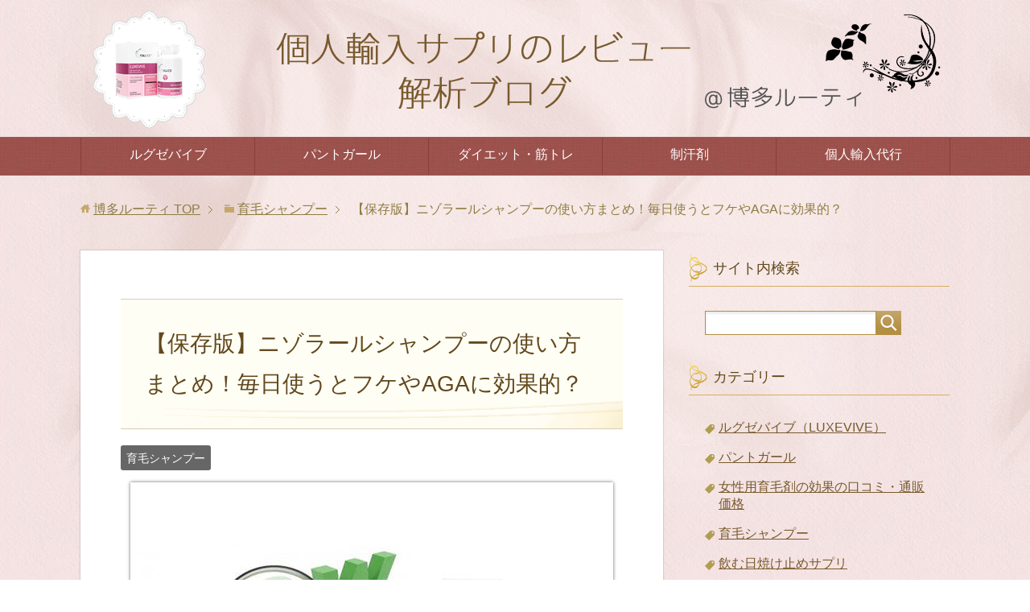

--- FILE ---
content_type: text/html; charset=UTF-8
request_url: https://www.sunroute-hakata.jp/nizoralshampoo-tsukaikata-houhou-mainichi/
body_size: 31714
content:
<!DOCTYPE html><html lang="ja" class="col2"><head prefix="og: http://ogp.me/ns# fb: http://ogp.me/ns/fb#"><style media="all">@charset "UTF-8";
/*! normalize.css v3.0.2 | MIT License | git.io/normalize*/
html{font-family:sans-serif;-ms-text-size-adjust:100%;-webkit-text-size-adjust:100%}body{margin:0}article,aside,details,figcaption,figure,footer,header,hgroup,main,menu,nav,section,summary{display:block}audio,canvas,progress,video{display:inline-block;vertical-align:baseline}audio:not([controls]){display:none;height:0}[hidden],template{display:none}a{background-color:transparent}a:active,a:hover{outline:0}abbr[title]{border-bottom:1px dotted}b,strong{font-weight:700}dfn{font-style:italic}h1{margin:.67em 0;font-size:2em}mark{background:#ff0;color:#000}small{font-size:80%}sub,sup{vertical-align:baseline;line-height:0;position:relative;font-size:75%}sup{top:-.5em}sub{bottom:-.25em}img{border:0}svg:not(:root){overflow:hidden}hr{height:0;-moz-box-sizing:content-box;box-sizing:content-box}pre{overflow:auto}code,kbd,pre,samp{font-family:monospace,monospace;font-size:1em}button,input,optgroup,select,textarea{margin:0;color:inherit;font:inherit}button{overflow:visible}button,select{text-transform:none}button,html input[type=button],input[type=reset],input[type=submit]{cursor:pointer;-webkit-appearance:button}button[disabled],html input[disabled]{cursor:default}button::-moz-focus-inner,input::-moz-focus-inner{padding:0;border:0}input{line-height:normal}input[type=checkbox],input[type=radio]{padding:0;box-sizing:border-box}input[type=number]::-webkit-inner-spin-button,input[type=number]::-webkit-outer-spin-button{height:auto}input[type=search]{-moz-box-sizing:content-box;-webkit-box-sizing:content-box;box-sizing:content-box;-webkit-appearance:textfield}input[type=search]::-webkit-search-cancel-button,input[type=search]::-webkit-search-decoration{-webkit-appearance:none}fieldset{margin:0 2px;padding:.35em .625em .75em;border:1px solid silver}legend{padding:0;border:0}textarea{overflow:auto}optgroup{font-weight:700}table{border-collapse:collapse;border-spacing:0}td,th{padding:0}html{overflow-y:scroll}body{background:url(//www.sunroute-hakata.jp/wp-content/themes/keni70_wp_beauty_pink_201608270521/./images/common/bg.jpg);font-family:"ヒラギノ角ゴ ProN W3","Hiragino Kaku Gothic ProN","メイリオ",Meiryo,sans-serif}@media screen and (-webkit-min-device-pixel-ratio:2),(min-resolution:2dppx){body{background:url(//www.sunroute-hakata.jp/wp-content/themes/keni70_wp_beauty_pink_201608270521/./images/common/bg@2x.jpg);-webkit-background-size:120px 120px;background-size:120px 120px}}a{-webkit-transition:.3s;-o-transition:.3s;transition:.3s;color:#795a2e}a:hover,a:active,a:focus{color:#e4b948}address,caption,cite,code,dfn,var,h1,h2,h3,h4,h5,h6{font-style:normal;font-weight:400}q{quotes:none}q:before,q:after{content:'';content:none}img{vertical-align:bottom;-ms-interpolation-mode:bicubic}div{word-wrap:break-word}pre{overflow:auto;white-space:pre-wrap;word-wrap:break-word}form{margin:0}button,input,select,textarea,optgroup,option{vertical-align:baseline}select{max-width:100%}textarea{min-height:100px;vertical-align:top}button::-moz-focus-inner,input::-moz-focus-inner{margin:0}table{width:100%;word-break:break-all;word-wrap:break-word;border-spacing:0}caption{text-align:center;padding:10px;color:#8a5f08}img{height:auto;max-width:100%}img{max-width:none\9}html:not(:target) img{max-width:100%}p{color:#333;font-size:1.2em;margin:0 0 2em}ul,ol{margin-left:40px;padding-left:0}li{margin-bottom:.5em}blockquote{position:relative;margin:2em 0;padding:115px 45px 80px;background:url(//www.sunroute-hakata.jp/wp-content/themes/keni70_wp_beauty_pink_201608270521/./images/common/bg-cream.jpg) #f9f8e7}@media screen and (-webkit-min-device-pixel-ratio:2),(min-resolution:2dppx){blockquote{background:url(//www.sunroute-hakata.jp/wp-content/themes/keni70_wp_beauty_pink_201608270521/./images/common/bg-cream@2x.jpg) #f9f8e7;-webkit-background-size:120px 120px;background-size:120px 120px}}blockquote p:last-child{margin-bottom:0}blockquote:before{position:absolute;top:40px;left:30px;width:58px;height:45px;content:url(//www.sunroute-hakata.jp/wp-content/themes/keni70_wp_beauty_pink_201608270521/./images/icon/icon-laquo.png)}blockquote:after{position:absolute;right:30px;bottom:20px;width:58px;height:45px;content:url(//www.sunroute-hakata.jp/wp-content/themes/keni70_wp_beauty_pink_201608270521/./images/icon/icon-raquo.png)}@media screen and (-webkit-min-device-pixel-ratio:2),(min-resolution:2dppx){blockquote:before{display:inline-block;width:58px;height:45px;vertical-align:middle;background:url(//www.sunroute-hakata.jp/wp-content/themes/keni70_wp_beauty_pink_201608270521/./images/icon/icon-laquo@2x.png);-webkit-background-size:58px 45px;background-size:58px 45px;content:" "}blockquote:after{display:inline-block;width:58px;height:45px;vertical-align:middle;background:url(//www.sunroute-hakata.jp/wp-content/themes/keni70_wp_beauty_pink_201608270521/./images/icon/icon-raquo@2x.png);-webkit-background-size:58px 45px;background-size:58px 45px;content:" "}}blockquote a{color:#b48f43!important;font-weight:400!important;word-break:break-all}blockquote a:hover,blockquote a:active,blockquote a:focus{color:#795a2e!important}q{background:#fffdc2}table{width:100%;margin:1em 0;padding:0;border-top:1px solid #e8ada8;border-left:1px solid #e8ada8}th,td{padding:1.25em 1em;border-right:1px solid #e8ada8;border-bottom:1px solid #e8ada8}th{background-color:#faf1e9;color:#62481c;font-weight:700;text-align:left}thead th{background:url(//www.sunroute-hakata.jp/wp-content/themes/keni70_wp_beauty_pink_201608270521/./images/common/bg-pink.jpg) #eebcb8;text-align:center}@media screen and (-webkit-min-device-pixel-ratio:2),(min-resolution:2dppx){thead th{background:url(//www.sunroute-hakata.jp/wp-content/themes/keni70_wp_beauty_pink_201608270521/./images/common/bg-pink@2x.jpg) #eebcb8;-webkit-background-size:120px 120px;background-size:120px 120px}}dd{margin-left:0;padding-left:1em}figure{margin:3em 0}figcaption{word-break:break-all}.container{position:relative;background:url(//www.sunroute-hakata.jp/wp-content/themes/keni70_wp_beauty_pink_201608270521/./images/common/bg_site-header.png) 0 0 repeat-x}@media screen and (-webkit-min-device-pixel-ratio:2),(min-resolution:2dppx){.container{background:url(//www.sunroute-hakata.jp/wp-content/themes/keni70_wp_beauty_pink_201608270521/./images/common/bg_site-header@2x.png) 0 0 repeat-x;-webkit-background-size:1160px 700px;background-size:1160px 700px}}.site-header-in,.global-nav-in,.main-image-in,.main-image-in-text,.main-image-in-text-cont,.main-body-in,.site-footer-in{-webkit-box-sizing:border-box;box-sizing:border-box;width:1080px;margin:auto}.main-image-in img{width:100%}.main-image-in.wide,.main-image-in-text.wide{width:100%}.col1 .main-body-in{width:100%}.col1 .breadcrumbs{width:1200px;margin-right:auto;margin-left:auto}.col2 .main-conts{float:left;width:67%}.col2 .sub-conts{float:right;width:30%}.col2r .main-conts{float:right;width:65%}.col2r .sub-conts{float:left;width:30%}.site-header-conts{display:table;width:100%;padding:10px 0}.site-title{display:table-cell;margin:0;font-size:2.25em}.site-title a{color:#795a2e;text-decoration:none}.site-title a:hover,.site-title a:active,.site-title a:focus{text-decoration:underline}.normal-screen .site-title{font-size:3em}.normal-screen .lp-catch{font-size:1.5em}.header-box{display:table-cell;text-align:right}.full-screen{background-position:center center;background-repeat:no-repeat;-webkit-background-size:cover;background-size:cover;color:#fff}.full-screen .site-header-in{display:table}.full-screen .site-header-conts{display:table-cell;-webkit-box-sizing:border-box;box-sizing:border-box;overflow:hidden;width:100%;padding:1em;text-align:center;vertical-align:middle;text-shadow:1px 1px 8px #666}.full-screen .site-title{display:block}.contact-btn{margin-bottom:0}.full-screen .site-header-conts h1{width:auto;margin:0}.full-screen .site-header-conts p{font-size:2em}.full-screen .site-header-conts p a{color:#fff;text-decoration:none}.global-nav{padding:0;border-top:1px solid #a0544e;border-bottom:1px solid #a0544e;background:url(//www.sunroute-hakata.jp/wp-content/themes/keni70_wp_beauty_pink_201608270521/./images/common/bg-wine.jpg) #a0544e}@media screen and (-webkit-min-device-pixel-ratio:2),(min-resolution:2dppx){.global-nav{background:url(//www.sunroute-hakata.jp/wp-content/themes/keni70_wp_beauty_pink_201608270521/./images/common/bg-wine@2x.jpg) #a0544e;-webkit-background-size:120px 120px;background-size:120px 120px}}.global-nav-panel{display:none;font-size:12px}.global-nav-panel span{display:block;min-height:20px;line-height:20px}.icon-gn-menu{padding-left:25px;background:url(//www.sunroute-hakata.jp/wp-content/themes/keni70_wp_beauty_pink_201608270521/./images/icon/icon-gn-menu.png) left center no-repeat}.icon-gn-close{padding-left:25px;background:url(//www.sunroute-hakata.jp/wp-content/themes/keni70_wp_beauty_pink_201608270521/./images/icon/icon-gn-close.png) left center no-repeat}@media screen and (-webkit-min-device-pixel-ratio:2),(min-resolution:2dppx){.icon-gn-menu{background:url(//www.sunroute-hakata.jp/wp-content/themes/keni70_wp_beauty_pink_201608270521/./images/icon/icon-gn-menu@2x.png) left center no-repeat;-webkit-background-size:20px 20px;background-size:20px 20px}.icon-gn-close{background:url(//www.sunroute-hakata.jp/wp-content/themes/keni70_wp_beauty_pink_201608270521/./images/icon/icon-gn-close@2x.png) left center no-repeat;-webkit-background-size:20px 20px;background-size:20px 20px}}.global-nav .show-menu,.global-nav .show-menu li ul{display:block!important}.global-nav-in ul{display:table;width:100%;margin:0;padding:0;border-left:1px solid #893f38;table-layout:fixed}.global-nav-in li{display:table-cell;list-style:none;position:relative;vertical-align:middle;margin:0;border-right:1px solid #893f38;background:url(//www.sunroute-hakata.jp/wp-content/themes/keni70_wp_beauty_pink_201608270521/./images/common/bg-wine.jpg) #a0544e;text-align:center}@media screen and (-webkit-min-device-pixel-ratio:2),(min-resolution:2dppx){.global-nav-in li{background:url(//www.sunroute-hakata.jp/wp-content/themes/keni70_wp_beauty_pink_201608270521/./images/common/bg-wine@2x.jpg) #a0544e;-webkit-background-size:180px 140px;background-size:180px 140px}}.global-nav-in li a{display:block;min-height:1.5em;padding:.7em;color:#fff;text-decoration:none}.global-nav-in li:hover,.global-nav-in li:active,.global-nav-in li:focus{background:#c87a74;color:#62481c}.global-nav-in li ul{display:none;position:absolute;top:100%;left:-1px;z-index:10;width:100%;border-top:1px solid #893f38;border-left:1px solid #893f38;border-right:1px solid #893f38}.global-nav li ul li{display:list-item;width:100%;margin:0;padding:0;border-right:none;white-space:normal}.global-nav li ul li a{display:block;padding:.8em 2em;border-bottom:1px solid #893f38;background:#f3ccc9;color:#893f38}.global-nav li ul li a:hover{background:#dd8c85}.global-nav-in li ul ul{top:0;left:100%}.global-nav-in li ul ul li a{background:#eebcb8}.main-image{margin-bottom:2em}.main-image-in-text{background-repeat:no-repeat;background-size:cover}.main-image-in-text-cont{-webkit-box-sizing:border-box;box-sizing:border-box;padding:3em}.main-image-in-text.wide .main-image-in-text-cont{width:1200px}.main-image-in-text p:last-child{margin-bottom:0}.main-copy{margin-bottom:20px;font-size:3em;text-align:center}.sub-copy{font-size:1.5em;text-align:center}.main-body{margin-top:2em;padding-bottom:30px}.no-gn .main-body{margin-top:0}.lp.no-gn .main-body{margin-top:2em}.breadcrumbs-in{margin:2em 0;padding:0;color:#907d43}.no-gn .breadcrumbs-in{margin-top:0}.breadcrumbs-in a{color:#907d43}.breadcrumbs-in a:hover,.breadcrumbs-in a:active,.breadcrumbs-in a:focus{color:#e4b948}.breadcrumbs-in li{display:inline-block;list-style:none;position:relative;margin-right:15px;padding-right:15px;background:url(//www.sunroute-hakata.jp/wp-content/themes/keni70_wp_beauty_pink_201608270521/./images/icon/icon-brc.gif) right center no-repeat}.breadcrumbs-in li:before{content:url(//www.sunroute-hakata.jp/wp-content/themes/keni70_wp_beauty_pink_201608270521/./images/icon/icon-folder-brc.png)}.breadcrumbs-in li.bcl-first:before{content:url(//www.sunroute-hakata.jp/wp-content/themes/keni70_wp_beauty_pink_201608270521/./images/icon/icon-home-brc.png)}.breadcrumbs-in li.bcl-last{background:0 0}.breadcrumbs-in li.bcl-last:before{content:none}@media screen and (-webkit-min-device-pixel-ratio:2),(min-resolution:2dppx){.breadcrumbs-in li{background:url(//www.sunroute-hakata.jp/wp-content/themes/keni70_wp_beauty_pink_201608270521/./images/icon/icon-brc@2x.gif) right center no-repeat;-webkit-background-size:5px 9px;background-size:5px 9px}.breadcrumbs-in li:before{width:12px;height:12px;background:url(//www.sunroute-hakata.jp/wp-content/themes/keni70_wp_beauty_pink_201608270521/./images/icon/icon-folder-brc@2x.png)}.breadcrumbs-in li.bcl-first:before{width:12px;height:12px;background:url(//www.sunroute-hakata.jp/wp-content/themes/keni70_wp_beauty_pink_201608270521/./images/icon/icon-home-brc@2x.png)}.breadcrumbs-in li:before,.breadcrumbs-in li.bcl-first:before{display:inline-block;vertical-align:middle;-webkit-background-size:contain;background-size:contain;content:" "}.breadcrumbs-in li.bcl-last:before{width:0;height:0;background:0 0;content:none}}.main-conts{line-height:1.8}.col1 .main-conts{margin-bottom:40px}.section-wrap{-webkit-box-sizing:border-box;box-sizing:border-box;margin-bottom:30px;padding:40px 50px;border:1px solid #ccc}.main-conts .section-wrap{border:none;box-shadow:0px 0px 1px 1px rgba(0,0,0,.1);background:#fff}.section-wrap.wide{border-right:0;border-left:0}.section-wrap .section-in,.float-area{-webkit-box-sizing:border-box;box-sizing:border-box}.float-area{margin-bottom:10px}.col1 .section-wrap,.col1 .float-area{width:1200px;margin-right:auto;margin-left:auto}.col1 .section-wrap{padding:40px 80px}.col1 .section-wrap.wide{width:100%;padding:40px 0}.col1 .section-wrap.wide .section-in{width:1200px;margin-right:auto;margin-left:auto;padding:30px 0}.sub-conts .section-wrap{margin:0 auto;padding:0;border:none}.sub-conts .section-wrap .section-in{padding:0 20px 30px}.col1 .sub-conts .section-wrap .section-in{padding:0 80px 30px}.sub-conts .link-menu{margin-left:0;padding-left:0}.sub-conts .link-menu li{list-style:none;margin-bottom:1em;padding-left:13px;background:url(//www.sunroute-hakata.jp/wp-content/themes/keni70_wp_beauty_pink_201608270521/./images/icon/icon-list-arw.png) left 6px no-repeat}@media screen and (-webkit-min-device-pixel-ratio:2),(min-resolution:2dppx){.sub-conts .link-menu li{background:url(//www.sunroute-hakata.jp/wp-content/themes/keni70_wp_beauty_pink_201608270521/./images/icon/icon-list-arw@2x.png) left 6px no-repeat;-webkit-background-size:9px 12px;background-size:9px 12px}}.sub-conts .link-menu ul{margin-top:1em;margin-left:10px;padding-left:0}.sub-conts .link-menu-image{margin-right:0;margin-left:0}.sub-conts .link-menu-image li{list-style:none;overflow:hidden;margin-bottom:20px;padding-bottom:20px;border-bottom:1px dotted #ccc}.sub-conts .link-menu-image li:last-child{margin-bottom:0;padding-bottom:0;border-bottom:none}.link-menu-image-thumb{float:left;margin-right:1em}.sub-conts .link-menu-image .post-title{overflow:hidden;margin-bottom:0;padding:5px 0;border:none;background:0 0;font-weight:400}.sub-conts .section-wrap h3{padding:0 0 10px;border-bottom:solid 1px #a0544e;border-radius:0;background:0 0;color:#a0544e;font-weight:700}.sub-conts .b{color:#62481c}.site-footer{background:url(//www.sunroute-hakata.jp/wp-content/themes/keni70_wp_beauty_pink_201608270521/./images/common/bg-cream.jpg) #dfd7b9;color:#795a2e}@media screen and (-webkit-min-device-pixel-ratio:2),(min-resolution:2dppx){.site-footer{background:url(//www.sunroute-hakata.jp/wp-content/themes/keni70_wp_beauty_pink_201608270521/./images/common/bg-cream@2x.jpg) #dfd7b9;-webkit-background-size:120px 120px;background-size:120px 120px}}.site-footer-in a{color:#795a2e}.site-footer-in a:hover,.site-footer-in a:active,.site-footer-in a:focus{color:#cea435}.site-footer-nav{margin:0 auto;padding:1em 0;text-align:center}.site-footer-nav li{display:inline;list-style:none;margin-left:50px;padding:0 0 0 13px;background:url(//www.sunroute-hakata.jp/wp-content/themes/keni70_wp_beauty_pink_201608270521/./images/icon/icon-arw-next02.png) left center no-repeat}@media screen and (-webkit-min-device-pixel-ratio:2),(min-resolution:2dppx){.site-footer-nav li{background:url(//www.sunroute-hakata.jp/wp-content/themes/keni70_wp_beauty_pink_201608270521/./images/icon/icon-arw-next02@2x.png) left center no-repeat;-webkit-background-size:8px 10px;background-size:8px 10px}}.site-footer-nav li:first-child{margin-left:0}.site-footer-conts-area{padding:1em 0}.copyright{margin:0;padding:15px 0;background:url(//www.sunroute-hakata.jp/wp-content/themes/keni70_wp_beauty_pink_201608270521/./images/common/bg-wine.jpg) #a0544e;color:#fff;text-align:center}@media screen and (-webkit-min-device-pixel-ratio:2),(min-resolution:2dppx){.copyright{background:url(//www.sunroute-hakata.jp/wp-content/themes/keni70_wp_beauty_pink_201608270521/./images/common/bg-wine@2x.jpg) #a0544e;-webkit-background-size:120px 120px;background-size:120px 120px}}.copyright small{font-size:100%;color:#c39b4a}.page-top{display:none;position:fixed;right:20px;bottom:20px;z-index:99;line-height:1.2;margin-bottom:0}.section-in>h1:first-child,.section-in>h2:first-child,.section-in>h3:first-child,.section-in>h4:first-child,.section-in>h5:first-child,.section-in>h6:first-child{margin-top:0}.main-body h1{margin:60px 0 20px;color:#62481c;font-size:1.75em}.page .main-body h1.section-title{padding:40px 20px;border-top:1px solid #d9cdb5;border-bottom:1px solid #d9cdb5;background:url(//www.sunroute-hakata.jp/wp-content/themes/keni70_wp_beauty_pink_201608270521/./images/common/main_h1.png) 0 bottom repeat-x #fffef5}@media screen and (-webkit-min-device-pixel-ratio:2),(min-resolution:2dppx){.page .main-body h1.section-title{background:url(//www.sunroute-hakata.jp/wp-content/themes/keni70_wp_beauty_pink_201608270521/./images/common/main_h1@2x.png) 0 bottom repeat-x #fffef5;-webkit-background-size:1197px 39px;background-size:1197px 39px}}.home .main-body h2,.archive .main-body h2,.search .main-body h2,.page .main-body h2{margin:60px 0 30px;padding:30px 0 30px 10px;border-top:1px solid #e4b948;background:url(//www.sunroute-hakata.jp/wp-content/themes/keni70_wp_beauty_pink_201608270521/./images/common/main_h2.png) 0 bottom repeat-x #fff;color:#62481c;font-size:1.75em}@media screen and (-webkit-min-device-pixel-ratio:2),(min-resolution:2dppx){.home .main-body h2,.archive .main-body h2,.search .main-body h2,.page .main-body h2{background:url(//www.sunroute-hakata.jp/wp-content/themes/keni70_wp_beauty_pink_201608270521/./images/common/main_h2@2x.png) 0 bottom repeat-x #fff;-webkit-background-size:20px 5px;background-size:20px 5px}}.single .main-body h1{background:url(//www.sunroute-hakata.jp/wp-content/themes/keni70_wp_beauty_pink_201608270521/./images/common/main_h1.png) 0 bottom repeat-x #fffef5;color:#62481c}@media screen and (-webkit-min-device-pixel-ratio:2),(min-resolution:2dppx){.single .main-body h1{background:url(//www.sunroute-hakata.jp/wp-content/themes/keni70_wp_beauty_pink_201608270521/./images/common/main_h1@2x.png) 0 bottom repeat-x #fffef5;-webkit-background-size:1197px 39px;background-size:1197px 39px}}.main-body h3{margin:60px 0 30px;padding:5px 10px;border-radius:2px;background:url(//www.sunroute-hakata.jp/wp-content/themes/keni70_wp_beauty_pink_201608270521/./images/common/bg-darkbrown.jpg);color:#fff;font-size:1.3em}@media screen and (-webkit-min-device-pixel-ratio:2),(min-resolution:2dppx){.main-body h3{background:url(//www.sunroute-hakata.jp/wp-content/themes/keni70_wp_beauty_pink_201608270521/./images/common/bg-darkbrown@2x.jpg);-webkit-background-size:180px 140px;background-size:180px 140px}}.main-body h4{margin:55px 0 25px;padding:0 0 4px;border-bottom:1px dotted #e4b948;color:#795a2e;font-weight:700;font-size:1.25em}.main-body h5{margin:55px 0 25px;padding:3px 10px;border-radius:2px;background:url(//www.sunroute-hakata.jp/wp-content/themes/keni70_wp_beauty_pink_201608270521/./images/common/bg-pink.jpg);color:#62481c;font-size:1.2em}@media screen and (-webkit-min-device-pixel-ratio:2),(min-resolution:2dppx){.main-body h5{background:url(//www.sunroute-hakata.jp/wp-content/themes/keni70_wp_beauty_pink_201608270521/./images/common/bg-pink@2x.jpg);-webkit-background-size:120px 120px;background-size:120px 120px}}.main-body h6{margin:55px 0 25px;padding-left:8px;border-left:6px solid #a0544e;color:#a0544e;font-weight:700;font-size:1.125em}.main-body .img-title{padding:0;border:none;background:0 0;border-radius:0;box-shadow:none;font-weight:400;font-size:1em}.main-body h3 a,.main-body h5 a:hover{color:#fff}.main-body h6 a{color:#a0544e}.main-body h3 a:hover,.main-body h6 a:hover{color:#cea435}.main-body .archive-title{margin:0 0 20px;color:#a0544e}.col1 .main-body .archive-title{max-width:1200px;margin-right:auto;margin-left:auto}.page .section-wrap .section-title{font-size:2.125em;margin:20px 0 20px;padding:30px!important;border-top:1px solid #d9cdb5;border-bottom:1px solid #d9cdb5;background:url(//www.sunroute-hakata.jp/wp-content/themes/keni70_wp_beauty_pink_201608270521/images/common/main_h1.png) 0 bottom repeat-x #fffef5;color:#62481c}.home .main-body h2{line-height:1.5;margin:3em 0 1em;border-top:1px solid #e4b948;font-size:1.8em;text-align:left}.archive h2.section-title,.search h2.section-title{line-height:1.5;margin:1em 0 1em;padding:20px 0;border-top:1px solid #e4b948;font-size:1.8em;text-align:left}.single .main-body h1{font-size:1.75em!important;margin:20px 0 20px!important;padding:30px!important;border-top:1px solid #d9cdb5;border-bottom:1px solid #d9cdb5}.single .main-body h2{margin:100px 0 30px;padding:30px 0 30px 10px;border-top:1px solid #e4b948;background:url(//www.sunroute-hakata.jp/wp-content/themes/keni70_wp_beauty_pink_201608270521/./images/common/main_h2.png) 0 bottom repeat-x #fff;color:#62481c;font-size:1.6em}@media screen and (-webkit-min-device-pixel-ratio:2),(min-resolution:2dppx){.single .main-body h2{background:url(//www.sunroute-hakata.jp/wp-content/themes/keni70_wp_beauty_pink_201608270521/./images/common/main_h2@2x.png) 0 bottom repeat-x #fff;-webkit-background-size:20px 5px;background-size:20px 5px}}.main-body .section-title a{color:#62481c;text-decoration:none}.main-body .section-title a:hover,.main-body .section-title a:active,.main-body .section-title a:focus{color:#cea435;text-decoration:underline}.sub-conts .section-wrap .section-in .section-title,.sub-conts .section-wrap .article-header .section-title{margin:0 -20px 30px;padding:10px 0 10px 30px;border-bottom:1px solid #d5ae60;background:url(//www.sunroute-hakata.jp/wp-content/themes/keni70_wp_beauty_pink_201608270521/./images/common/section-title.png) 0 50% no-repeat;color:#62481c;font-weight:400;font-size:1.125em}@media screen and (-webkit-min-device-pixel-ratio:2),(min-resolution:2dppx){.sub-conts .section-wrap .section-in .section-title,.sub-conts .section-wrap .article-header .section-title{background:url(//www.sunroute-hakata.jp/wp-content/themes/keni70_wp_beauty_pink_201608270521/./images/common/section-title@2x.png) 0 50% no-repeat;-webkit-background-size:23px 34px;background-size:23px 34px}}.col h3{padding:0 0 10px;border-radius:0;border-bottom:1px solid #b48f43;background:0 0;color:#62481c;font-weight:700;font-size:1.5em}.news .news-date{margin-right:1em}.news-item{padding:1em;border-bottom:1px dotted #e4b948}.news-item:first-child{padding-top:0}.news-item:last-child{border-bottom:0}.news .news-thumb{float:left;margin-right:15px;margin-bottom:15px}.main-body .news-title{margin-top:20px;margin-left:-20px;padding:10px 0 10px 30px;border:none;background:url(//www.sunroute-hakata.jp/wp-content/themes/keni70_wp_beauty_pink_201608270521/./images/common/section-title.png) 0 50% no-repeat;font-weight:400;font-size:1.5em}@media screen and (-webkit-min-device-pixel-ratio:2),(min-resolution:2dppx){.main-body .news-title{background:url(//www.sunroute-hakata.jp/wp-content/themes/keni70_wp_beauty_pink_201608270521/./images/common/section-title@2x.png) 0 50% no-repeat;-webkit-background-size:23px 34px;background-size:23px 34px}}.main-body .news-title a{color:#795a2e;text-decoration:none}.main-body .news-title a:hover{color:#a07723;text-decoration:underline}.main-body .news-item:first-child .news-title{margin-top:0}.news .news-date,.news .news-cat,.post-cat{display:inline-block;margin-bottom:10px}.cat{display:inline-block;margin-right:.5em;margin-bottom:5px;padding:.1em .5em;border-bottom:none;color:#fff;font-size:.875em;word-break:break-all;border-radius:3px}.cat a{display:inline-block;margin:-.1em -.5em;padding:.3em .5em .1em;color:#fff;text-decoration:none}.cat001{background:#a17722}.cat002{background:#cc9b1c}.cat003{background:#608065}.cat004{background:#d87e77}.cat005{background:#44b5e4}.news .news-cont{margin-bottom:.5em}.dl-style01 dt,.dl-style01 dd{-webkit-box-sizing:border-box;box-sizing:border-box;padding:20px}.dl-style01 dt{display:block;float:left;width:35%}.dl-style01 dd{padding-left:35%;border-bottom:1px dotted #d7c296}.dl-style02 dt,.dl-style02 dd{-webkit-box-sizing:border-box;box-sizing:border-box;padding:20px}.dl-style02 dt{display:block;background:url(//www.sunroute-hakata.jp/wp-content/themes/keni70_wp_beauty_pink_201608270521/./images/common/bg-moca.jpg);color:#62481c}@media screen and (-webkit-min-device-pixel-ratio:2),(min-resolution:2dppx){.dl-style02 dt{background:url(//www.sunroute-hakata.jp/wp-content/themes/keni70_wp_beauty_pink_201608270521/./images/common/bg-moca@2x.jpg);-webkit-background-size:180px 140px;background-size:180px 140px}}.dl-style02 dd{background:#fffdef;margin-bottom:15px}.table-scroll{overflow-x:auto}.table-scroll::-webkit-scrollbar{height:5px}.table-scroll::-webkit-scrollbar-track{border-radius:5px;background:#eee}.table-scroll::-webkit-scrollbar-thumb{border-radius:5px;background:#666}.table-comparison{margin:3em 0;border-top:0}.table-comparison thead th{border-top:1px solid #e8ada8}.table-comparison th,.table-comparison td{padding:10px;text-align:center}.table-comparison thead .highlight span{display:block;margin:-11px;margin-top:-25px;padding:11px;padding-top:25px;border:1px solid #e8ada8;border-radius:8px 8px 0 0}.table-comparison th.highlight,.table-comparison th.highlight span{background:#e8ada8;color:#a0544e}.table-comparison tfoot td,.table-comparison tfoot td span{background:#fffad5}.table-comparison td.td-highlight{background:#fffad5}.category-list,.sub-conts .widget_categories ul{margin-left:0;padding-left:0}.category-list li,.sub-conts .widget_categories li{list-style:none;margin-bottom:1em;padding-left:17px;background:url(//www.sunroute-hakata.jp/wp-content/themes/keni70_wp_beauty_pink_201608270521/./images/icon/icon-tag.png) left 6px no-repeat}@media screen and (-webkit-min-device-pixel-ratio:2),(min-resolution:2dppx){.category-list li,.sub-conts .widget_categories li{background:url(//www.sunroute-hakata.jp/wp-content/themes/keni70_wp_beauty_pink_201608270521/./images/icon/icon-tag@2x.png) left 6px no-repeat;-webkit-background-size:12px 12px;background-size:12px 12px}}.category-list ul,.sub-conts .widget_categories ul ul{margin-top:1em;margin-left:10px;padding-left:0}.tagcloud a{margin-right:10px;padding-left:16px;background:url(//www.sunroute-hakata.jp/wp-content/themes/keni70_wp_beauty_pink_201608270521/./images/icon/icon-tag.png) left 70% no-repeat}@media screen and (-webkit-min-device-pixel-ratio:2),(min-resolution:2dppx){.tagcloud a{background:url(//www.sunroute-hakata.jp/wp-content/themes/keni70_wp_beauty_pink_201608270521/./images/icon/icon-tag@2x.png) left 70% no-repeat;-webkit-background-size:12px 12px;background-size:12px 12px}}#wp-calendar{background:#fff;font-size:.875em}#wp-calendar caption{font-weight:700;color:#62481c}#wp-calendar th,#wp-calendar td{padding:10px 0;text-align:center}#wp-calendar tfoot{background-color:#fffdef}#wp-calendar tfoot td{padding:6px;border-right-width:0;text-align:left}#wp-calendar tfoot td:last-child{border-right-width:1px;text-align:right}#wp-calendar td a{display:block;margin:-10px 0;padding:10px 0}.col4-wrap,.col3-wrap,.col2-wrap{margin:0 0 1em}.col4-wrap .col,.col4-wrap .col_2of4,.col4-wrap .col_3of4,.col3-wrap .col,.col3-wrap .col_2of3,.col2-wrap .col{-webkit-box-sizing:border-box;box-sizing:border-box;float:left;margin-left:2%}.col4-wrap .col:first-child,.col4-wrap .col_2of4:first-child,.col4-wrap .col_3of4:first-child,.col3-wrap .col:first-child,.col3-wrap .col_2of3:first-child,.col2-wrap .col:first-child{margin-left:0}.col4-wrap .col{width:23.5%}.col4-wrap .col_2of4{width:49%}.col4-wrap .col_3of4{width:74.5%}.col3-wrap .col{width:32%}.col3-wrap .col_2of3{width:66%}.col2-wrap .col{width:49%}.col-link{border:1px solid #ccc}.col-link a{display:block;color:#333;text-decoration:none}.col-link a:hover,.col-link a:active,.col-link a:focus{background:#eee}.banner-list{margin-left:0}.banner-list li{list-style:none}.col1 .banner-list{text-align:center}.col1 .banner-list li,.main-conts .banner-list li{display:inline-block;margin-bottom:1em;margin-left:1em}.col1 .banner-list li:first-child,.main-conts .banner-list li:first-child{margin-left:0}.link-ref{font-size:.9em}embed,iframe,object,video{max-width:100%}.btn{display:inline-block;padding:1em;border:1px solid #fff;background:url(//www.sunroute-hakata.jp/wp-content/themes/keni70_wp_beauty_pink_201608270521/./images/common/bg-wine@2x.jpg) #a0544e;color:#fff;text-decoration:none;border-radius:2px;box-shadow:0 0 1px 0px #999}@media screen and (-webkit-min-device-pixel-ratio:2),(min-resolution:2dppx){.btn{background:url(//www.sunroute-hakata.jp/wp-content/themes/keni70_wp_beauty_pink_201608270521/./images/common/bg-wine@2x.jpg) #a0544e;-webkit-background-size:120px 120px;background-size:120px 120px}}.btn:hover,.btn:active,.btn:focus{background:#c87a74;color:#fff;box-shadow:0 0 1px 0px #8f6f30;cursor:pointer}.btn span{padding-left:18px;background:url(//www.sunroute-hakata.jp/wp-content/themes/keni70_wp_beauty_pink_201608270521/./images/icon/icon-btn-arw.png) left center no-repeat}@media screen and (-webkit-min-device-pixel-ratio:2),(min-resolution:2dppx){.btn span{padding-left:18px;background:url(//www.sunroute-hakata.jp/wp-content/themes/keni70_wp_beauty_pink_201608270521/./images/icon/icon-btn-arw@2x.png) left center no-repeat;-webkit-background-size:10px 14px;background-size:10px 14px}}.al-r .btn{margin-right:3px}.btn-green{padding:25px 50px;background:#90a328;font-size:1.25em;font-weight:700;box-shadow:1px 1px 2px 0px #90a328}.btn-green:hover,.btn-green:active,.btn-green:focus{background:#bdd055;cursor:pointer}.btn-blue{padding:25px 50px;background:#4994e1;font-size:1.25em;box-shadow:1px 1px 2px 0px #4994e1}.btn-blue:hover,.btn-blue:active,.btn-blue:focus{background:#8ec6ff;cursor:pointer}.btn-orange{padding:25px 50px;background:#eaa141;font-size:1.25em;box-shadow:1px 1px 2px 0px #eaa141}.btn-orange:hover,.btn-orange:active,.btn-orange:focus{background:#fac073;cursor:pointer}.btn-red{padding:25px 50px;background:#e6603c;font-size:1.25em;box-shadow:1px 1px 2px 0px #e6603c}.btn-red:hover,.btn-red:active,.btn-red:focus{background:#f8886a;cursor:pointer}.btn-green span,.btn-blue span,.btn-orange span,.btn-red span{padding-left:20px;background:url(//www.sunroute-hakata.jp/wp-content/themes/keni70_wp_beauty_pink_201608270521/./images/icon/icon-btn-arw01.png) left center no-repeat}@media screen and (-webkit-min-device-pixel-ratio:2),(min-resolution:2dppx){.btn-green span,.btn-blue span,.btn-orange span,.btn-red span{background:url(//www.sunroute-hakata.jp/wp-content/themes/keni70_wp_beauty_pink_201608270521/./images/icon/icon-btn-arw01@2x.png) left center no-repeat;-webkit-background-size:12px 18px;background-size:12px 18px}}.btn-form01{padding:20px 50px;color:#fff;font-size:1.25em}.btn-form01 span{padding-left:20px;background:url(//www.sunroute-hakata.jp/wp-content/themes/keni70_wp_beauty_pink_201608270521/./images/icon/icon-btn-arw01.png) left center no-repeat}@media screen and (-webkit-min-device-pixel-ratio:2),(min-resolution:2dppx){.btn-form01 span{background:url(//www.sunroute-hakata.jp/wp-content/themes/keni70_wp_beauty_pink_201608270521/./images/icon/icon-btn-arw01@2x.png) left center no-repeat;-webkit-background-size:12px 18px;background-size:12px 18px}}.btn-form02{padding:20px 30px;background:#d3ccc7;font-size:1.125em;color:#666}.btn-form02 span{padding-left:18px;background:url(//www.sunroute-hakata.jp/wp-content/themes/keni70_wp_beauty_pink_201608270521/./images/icon/icon-btn-arw02.png) left center no-repeat}@media screen and (-webkit-min-device-pixel-ratio:2),(min-resolution:2dppx){.btn-mail span{background:url(//www.sunroute-hakata.jp/wp-content/themes/keni70_wp_beauty_pink_201608270521/./images/icon/icon-btn-arw02@2x.png) left center no-repeat;-webkit-background-size:12px 18px;background-size:12px 18px}}.btn-mail{padding:12px 32px}.btn-mail span{padding-left:30px;background:url(//www.sunroute-hakata.jp/wp-content/themes/keni70_wp_beauty_pink_201608270521/./images/icon/icon-btn-mail.png) left center no-repeat}@media screen and (-webkit-min-device-pixel-ratio:2),(min-resolution:2dppx){.btn-mail span{background:url(//www.sunroute-hakata.jp/wp-content/themes/keni70_wp_beauty_pink_201608270521/./images/icon/icon-btn-mail@2x.png) left center no-repeat;-webkit-background-size:24px 18px;background-size:24px 18px}}.btn-detail span{padding-left:20px;background:url(//www.sunroute-hakata.jp/wp-content/themes/keni70_wp_beauty_pink_201608270521/./images/icon/icon-btn-arw01.png) left center no-repeat}@media screen and (-webkit-min-device-pixel-ratio:2),(min-resolution:2dppx){.btn-detail span{background:url(//www.sunroute-hakata.jp/wp-content/themes/keni70_wp_beauty_pink_201608270521/./images/icon/icon-btn-arw01@2x.png) left center no-repeat;-webkit-background-size:12px 18px;background-size:12px 18px}}.search-box input[type=text]{-webkit-box-sizing:border-box;box-sizing:border-box;width:75%;height:30px;padding-right:4px;padding-left:4px;border:1px solid #b48f43;border-radius:0;box-shadow:inset 1px 3px 2px #eee}.btn-search{-webkit-box-sizing:border-box;box-sizing:border-box;height:30px;vertical-align:top;padding:5px;border:0;background:#b48f43;background:-moz-linear-gradient(#c4a76b 0%,#b48f43 75%);background:-webkit-linear-gradient(#c4a76b 0%,#b48f43 75%);background:-webkit-gradient(linear,0 0,0 100%,from(#c4a76b),color-stop(.75,#b48f43));background:-o-linear-gradient(#c4a76b 0%,#b48f43 75%);background:linear-gradient(#c4a76b 0%,#b48f43 75%);border-radius:0;cursor:pointer}.btn-search img{width:21px;height:20px;vertical-align:top}.sns-list ul{margin:0 0 1em;padding:0}.sns-list li{display:inline-block;vertical-align:top;line-height:1;margin-left:1em}.sns-list li iframe{max-width:none;margin:0}.sns-list li:first-child{margin-left:0}.eye-catch{float:left;margin-right:2em;margin-bottom:1em}.post-date,.post-pv{display:inline-block;margin-right:1em;margin-bottom:2em}.cast-box{padding:30px 20px;background:url(//www.sunroute-hakata.jp/wp-content/themes/keni70_wp_beauty_pink_201608270521/./images/common/bg-cast-box.png) #fffdef}@media screen and (-webkit-min-device-pixel-ratio:2),(min-resolution:2dppx){.cast-box{background:url(//www.sunroute-hakata.jp/wp-content/themes/keni70_wp_beauty_pink_201608270521/./images/common/bg-cast-box@2x.png) #fffdef;-webkit-background-size:18px 18px;background-size:18px 18px}}.cast-box .cast{position:relative;min-height:100px;margin-top:0;padding-left:115px}.cast-box .cast-name{color:#795a2e;font-weight:700;font-size:1.25em}.cast-box .cast .cast-headshot,.cast-box .cast .cast-profile{margin-left:0;margin-bottom:40px;padding-left:0}.cast-box .cast:last-child,.cast-box .cast:last-child .cast-headshot,.cast-box .cast:last-child .cast-profile{margin-bottom:0}.cast-box .cast .cast-headshot{position:absolute;top:0;left:0}.cast-box02 .cast{position:relative;margin-bottom:40px;padding-top:210px}.cast-box02 .cast dd{padding-left:0}.cast-box02 .cast-name{color:#62481c;font-weight:700}.cast-box02 .cast .cast-headshot{position:absolute;top:0;width:100%;text-align:center}.col1 .cast-box02 .cast{min-height:210px;padding-top:0}.col1 .cast-box02 .cast-name,.col1 .cast-box02 .cast-profile{padding-left:210px}.col1 .cast-box02 .cast .cast-headshot{width:auto}.chat-l,.chat-r{position:relative;overflow:hidden;margin:0 0 3em}.bubble{display:block;position:relative;-webkit-box-sizing:border-box;box-sizing:border-box;width:80%;min-height:60px;margin-bottom:2em;padding:1em;border:1px solid #ccc;background:#fff}.bubble .bubble-in{border-color:#fff}.talker{display:block;width:15%;height:auto;text-align:center}.talker b{font-weight:400}.talker img{display:block;width:100px;max-width:100%;max-width:none\9;margin:auto}html:not(:target) .talker img{max-width:100%}.chat-l .talker{float:left;margin-right:2%}.chat-r .talker{float:right;margin-left:2%}.chat-l .bubble{float:right}.chat-r .bubble{float:left}.bubble .bubble-in:after,.bubble .bubble-in:before{position:absolute;top:50%;width:0;height:0;border:solid transparent;content:""}.chat-l p,.chat-r p{font-size:1.1em}.bubble .b-arw20:after,.bubble .b-arw20:before{top:20%}.bubble .b-arw30:after,.bubble .b-arw30:before{top:30%}.bubble .b-arw40:after,.bubble .b-arw40:before{top:40%}.bubble .b-arw60:after,.bubble .b-arw60:before{top:60%}.bubble .b-arw70:after,.bubble .b-arw70:before{top:70%}.bubble .b-arw80:after,.bubble .b-arw80:before{top:80%}.chat-l .bubble .bubble-in:after,.chat-l .bubble .bubble-in:before{right:100%}.chat-r .bubble div:after,.chat-r .bubble div:before{left:100%}.chat-l .bubble .bubble-in:after{margin-top:-8px;border-width:8px 20px;border-color:transparent;border-right-color:inherit}.chat-l .bubble .bubble-in:before{margin-top:-9px;border-width:9px 21px;border-color:transparent;border-right-color:#ccc}.chat-r .bubble .bubble-in:after{margin-top:-8px;border-width:8px 20px;border-color:transparent;border-left-color:inherit}.chat-r .bubble .bubble-in:before{margin-top:-9px;border-width:9px 21px;border-color:transparent;border-left-color:#ccc}.bubble p:first-child{margin-top:0}.together .talker,.together .bubble{width:100%}.together .talker b{display:inline-block;text-align:center}.together.chat-l .talker,.together.chat-r .talker{float:none;margin:0 0 20px}.together.chat-l .talker{text-align:left}.together.chat-r .talker{text-align:right}.together.chat-l .bubble,.together.chat-r .bubble{float:none}.together .bubble .bubble-in:after,.together .bubble .bubble-in:before{top:auto;bottom:100%}.together.chat-l .bubble .bubble-in:after,.together.chat-l .bubble .bubble-in:before{right:auto;left:10%}.together.chat-r .bubble .bubble-in:after,.together.chat-r .bubble .bubble-in:before{right:10%;left:auto}.together.chat-l .bubble .bubble-in:after{margin-top:-20px;margin-left:-8px;border-width:20px 8px;border-color:transparent;border-bottom-color:inherit}.together.chat-l .bubble .bubble-in:before{margin-top:-21px;margin-left:-9px;border-width:21px 9px;border-color:transparent;border-bottom-color:#ccc}.together.chat-r .bubble .bubble-in:after{border-width:20px 8px;margin-top:-20px;margin-right:-8px;border-color:transparent;border-bottom-color:inherit}.together.chat-r .bubble .bubble-in:before{margin-top:-21px;margin-right:-9px;border-width:21px 9px;border-color:transparent;border-bottom-color:#ccc}.bubble-in p:last-child{margin-bottom:0}.bubble-blue{border:1px solid #e1f5fe;background:#e1f5fe}.chat-l .bubble-blue .bubble-in:after,.chat-l .bubble-blue .bubble-in:before{border-right-color:#e1f5fe}.chat-r .bubble-blue .bubble-in:after,.chat-r .bubble-blue .bubble-in:before{border-left-color:#e1f5fe}.together.chat-l .bubble-blue .bubble-in:after,.together.chat-l .bubble-blue .bubble-in:before,.together.chat-r .bubble-blue .bubble-in:after,.together.chat-r .bubble-blue .bubble-in:before{border-bottom-color:#e1f5fe}.bubble-green{border:1px solid #e8f5e9;background:#e8f5e9}.chat-l .bubble-green .bubble-in:after,.chat-l .bubble-green .bubble-in:before{border-right-color:#e8f5e9}.chat-r .bubble-green .bubble-in:after,.chat-r .bubble-green .bubble-in:before{border-left-color:#e8f5e9}.together.chat-l .bubble-green .bubble-in:after,.together.chat-l .bubble-green .bubble-in:before,.together.chat-r .bubble-green .bubble-in:after,.together.chat-r .bubble-green .bubble-in:before{border-bottom-color:#e8f5e9}.bubble-yellow{border:1px solid #fff59d;background:#fff59d}.chat-l .bubble-yellow .bubble-in:after,.chat-l .bubble-yellow .bubble-in:before{border-right-color:#fff59d}.chat-r .bubble-yellow .bubble-in:after,.chat-r .bubble-yellow .bubble-in:before{border-left-color:#fff59d}.together.chat-l .bubble-yellow .bubble-in:after,.together.chat-l .bubble-yellow .bubble-in:before,.together.chat-r .bubble-yellow .bubble-in:after,.together.chat-r .bubble-yellow .bubble-in:before{border-bottom-color:#fff59d}.bubble-orange{border:1px solid #ffcc80;background:#ffcc80}.chat-l .bubble-orange .bubble-in:after,.chat-l .bubble-orange .bubble-in:before{border-right-color:#ffcc80}.chat-r .bubble-orange .bubble-in:after,.chat-r .bubble-orange .bubble-in:before{border-left-color:#ffcc80}.together.chat-l .bubble-orange .bubble-in:after,.together.chat-l .bubble-orange .bubble-in:before,.together.chat-r .bubble-orange .bubble-in:after,.together.chat-r .bubble-orange .bubble-in:before{border-bottom-color:#ffcc80}.bubble-pink{border:1px solid #fbe9e7;background:#fbe9e7}.chat-l .bubble-pink .bubble-in:after,.chat-l .bubble-pink .bubble-in:before{border-right-color:#fbe9e7}.chat-r .bubble-pink .bubble-in:after,.chat-r .bubble-pink .bubble-in:before{border-left-color:#fbe9e7}.together.chat-l .bubble-pink .bubble-in:after,.together.chat-l .bubble-pink .bubble-in:before,.together.chat-r .bubble-pink .bubble-in:after,.together.chat-r .bubble-pink .bubble-in:before{border-bottom-color:#fbe9e7}.bubble-red{border:1px solid #ef5350;background:#ef5350;color:#fff}.chat-l .bubble-red .bubble-in:after,.chat-l .bubble-red .bubble-in:before{border-right-color:#ef5350}.chat-r .bubble-red .bubble-in:after,.chat-r .bubble-red .bubble-in:before{border-left-color:#ef5350}.together.chat-l .bubble-red .bubble-in:after,.together.chat-l .bubble-red .bubble-in:before,.together.chat-r .bubble-red .bubble-in:after,.together.chat-r .bubble-red .bubble-in:before{border-bottom-color:#ef5350}.bubble-black{border:1px solid #555;background:#555;color:#fff}.chat-l .bubble-black .bubble-in:after,.chat-l .bubble-black .bubble-in:before{border-right-color:#555}.chat-r .bubble-black .bubble-in:after,.chat-r .bubble-black .bubble-in:before{border-left-color:#555}.together.chat-l .bubble-black .bubble-in:after,.together.chat-l .bubble-black .bubble-in:before,.together.chat-r .bubble-black .bubble-in:after,.together.chat-r .bubble-black .bubble-in:before{border-bottom-color:#555}.main-body .ranking-list{margin-right:0;margin-left:0}.main-body .ranking-list li{list-style:none;overflow:hidden;margin-bottom:40px}.main-body .rank-title{padding:5px 0;border:none;background:0 0;font-weight:400;font-size:1.5em;color:#795a2e!important}.main-body .rank-title{margin-top:0}.rank-thumb{float:left;margin-right:20px;margin-bottom:20px;max-width:300px}.sub-conts .ranking-list03 .rank-thumb img{width:100px;height:auto}.col2 .sub-conts .ranking-list01 .rank-thumb,.col2 .sub-conts .ranking-list02 .rank-thumb,.col2r .sub-conts .ranking-list01 .rank-thumb,.col2r .sub-conts .ranking-list02 .rank-thumb{float:none;text-align:center}.rank-desc{overflow:hidden}.ranking-list01>li .rank-title{padding-left:60px}.ranking-list01 .rank01 .rank-title{background:url(//www.sunroute-hakata.jp/wp-content/themes/keni70_wp_beauty_pink_201608270521/./images/icon/icon-rank01-01.png) left top no-repeat}.ranking-list01 .rank02 .rank-title{background:url(//www.sunroute-hakata.jp/wp-content/themes/keni70_wp_beauty_pink_201608270521/./images/icon/icon-rank01-02.png) left top no-repeat}.ranking-list01 .rank03 .rank-title{background:url(//www.sunroute-hakata.jp/wp-content/themes/keni70_wp_beauty_pink_201608270521/./images/icon/icon-rank01-03.png) left top no-repeat}.ranking-list01 .rank04 .rank-title{background:url(//www.sunroute-hakata.jp/wp-content/themes/keni70_wp_beauty_pink_201608270521/./images/icon/icon-rank01-04.png) left top no-repeat}.ranking-list01 .rank05 .rank-title{background:url(//www.sunroute-hakata.jp/wp-content/themes/keni70_wp_beauty_pink_201608270521/./images/icon/icon-rank01-05.png) left top no-repeat}.ranking-list01 .rank06 .rank-title{background:url(//www.sunroute-hakata.jp/wp-content/themes/keni70_wp_beauty_pink_201608270521/./images/icon/icon-rank01-06.png) left top no-repeat}.ranking-list01 .rank07 .rank-title{background:url(//www.sunroute-hakata.jp/wp-content/themes/keni70_wp_beauty_pink_201608270521/./images/icon/icon-rank01-07.png) left top no-repeat}.ranking-list01 .rank08 .rank-title{background:url(//www.sunroute-hakata.jp/wp-content/themes/keni70_wp_beauty_pink_201608270521/./images/icon/icon-rank01-08.png) left top no-repeat}.ranking-list01 .rank09 .rank-title{background:url(//www.sunroute-hakata.jp/wp-content/themes/keni70_wp_beauty_pink_201608270521/./images/icon/icon-rank01-09.png) left top no-repeat}.ranking-list01 .rank10 .rank-title{background:url(//www.sunroute-hakata.jp/wp-content/themes/keni70_wp_beauty_pink_201608270521/./images/icon/icon-rank01-10.png) left top no-repeat}@media screen and (-webkit-min-device-pixel-ratio:2),(min-resolution:2dppx){.ranking-list01 .rank01 .rank-title{background:url(//www.sunroute-hakata.jp/wp-content/themes/keni70_wp_beauty_pink_201608270521/./images/icon/icon-rank01-01@2x.png) left top no-repeat}.ranking-list01 .rank02 .rank-title{background:url(//www.sunroute-hakata.jp/wp-content/themes/keni70_wp_beauty_pink_201608270521/./images/icon/icon-rank01-02@2x.png) left top no-repeat}.ranking-list01 .rank03 .rank-title{background:url(//www.sunroute-hakata.jp/wp-content/themes/keni70_wp_beauty_pink_201608270521/./images/icon/icon-rank01-03@2x.png) left top no-repeat}.ranking-list01 .rank04 .rank-title{background:url(//www.sunroute-hakata.jp/wp-content/themes/keni70_wp_beauty_pink_201608270521/./images/icon/icon-rank01-04@2x.png) left top no-repeat}.ranking-list01 .rank05 .rank-title{background:url(//www.sunroute-hakata.jp/wp-content/themes/keni70_wp_beauty_pink_201608270521/./images/icon/icon-rank01-05@2x.png) left top no-repeat}.ranking-list01 .rank06 .rank-title{background:url(//www.sunroute-hakata.jp/wp-content/themes/keni70_wp_beauty_pink_201608270521/./images/icon/icon-rank01-06@2x.png) left top no-repeat}.ranking-list01 .rank07 .rank-title{background:url(//www.sunroute-hakata.jp/wp-content/themes/keni70_wp_beauty_pink_201608270521/./images/icon/icon-rank01-07@2x.png) left top no-repeat}.ranking-list01 .rank08 .rank-title{background:url(//www.sunroute-hakata.jp/wp-content/themes/keni70_wp_beauty_pink_201608270521/./images/icon/icon-rank01-08@2x.png) left top no-repeat}.ranking-list01 .rank09 .rank-title{background:url(//www.sunroute-hakata.jp/wp-content/themes/keni70_wp_beauty_pink_201608270521/./images/icon/icon-rank01-09@2x.png) left top no-repeat}.ranking-list01 .rank10 .rank-title{background:url(//www.sunroute-hakata.jp/wp-content/themes/keni70_wp_beauty_pink_201608270521/./images/icon/icon-rank01-10@2x.png) left top no-repeat}.ranking-list01 .rank01 .rank-title,.ranking-list01 .rank02 .rank-title,.ranking-list01 .rank03 .rank-title,.ranking-list01 .rank04 .rank-title,.ranking-list01 .rank05 .rank-title,.ranking-list01 .rank06 .rank-title,.ranking-list01 .rank07 .rank-title,.ranking-list01 .rank08 .rank-title,.ranking-list01 .rank09 .rank-title,.ranking-list01 .rank10 .rank-title{-webkit-background-size:48px 40px;background-size:48px 40px}}.ranking-list02>li .rank-title{padding-left:60px;padding-bottom:10px}.ranking-list02 .rank01 .rank-title{background:url(//www.sunroute-hakata.jp/wp-content/themes/keni70_wp_beauty_pink_201608270521/./images/icon/icon-rank02-01.png) left top no-repeat}.ranking-list02 .rank02 .rank-title{background:url(//www.sunroute-hakata.jp/wp-content/themes/keni70_wp_beauty_pink_201608270521/./images/icon/icon-rank02-02.png) left top no-repeat}.ranking-list02 .rank03 .rank-title{background:url(//www.sunroute-hakata.jp/wp-content/themes/keni70_wp_beauty_pink_201608270521/./images/icon/icon-rank02-03.png) left top no-repeat}.ranking-list02 .rank04 .rank-title{background:url(//www.sunroute-hakata.jp/wp-content/themes/keni70_wp_beauty_pink_201608270521/./images/icon/icon-rank02-04.png) left top no-repeat}.ranking-list02 .rank05 .rank-title{background:url(//www.sunroute-hakata.jp/wp-content/themes/keni70_wp_beauty_pink_201608270521/./images/icon/icon-rank02-05.png) left top no-repeat}.ranking-list02 .rank06 .rank-title{background:url(//www.sunroute-hakata.jp/wp-content/themes/keni70_wp_beauty_pink_201608270521/./images/icon/icon-rank02-06.png) left top no-repeat}.ranking-list02 .rank07 .rank-title{background:url(//www.sunroute-hakata.jp/wp-content/themes/keni70_wp_beauty_pink_201608270521/./images/icon/icon-rank02-07.png) left top no-repeat}.ranking-list02 .rank08 .rank-title{background:url(//www.sunroute-hakata.jp/wp-content/themes/keni70_wp_beauty_pink_201608270521/./images/icon/icon-rank02-08.png) left top no-repeat}.ranking-list02 .rank09 .rank-title{background:url(//www.sunroute-hakata.jp/wp-content/themes/keni70_wp_beauty_pink_201608270521/./images/icon/icon-rank02-09.png) left top no-repeat}.ranking-list02 .rank10 .rank-title{background:url(//www.sunroute-hakata.jp/wp-content/themes/keni70_wp_beauty_pink_201608270521/./images/icon/icon-rank02-10.png) left top no-repeat}@media screen and (-webkit-min-device-pixel-ratio:2),(min-resolution:2dppx){.ranking-list02 .rank01 .rank-title{background:url(//www.sunroute-hakata.jp/wp-content/themes/keni70_wp_beauty_pink_201608270521/./images/icon/icon-rank02-01@2x.png) left top no-repeat}.ranking-list02 .rank02 .rank-title{background:url(//www.sunroute-hakata.jp/wp-content/themes/keni70_wp_beauty_pink_201608270521/./images/icon/icon-rank02-02@2x.png) left top no-repeat}.ranking-list02 .rank03 .rank-title{background:url(//www.sunroute-hakata.jp/wp-content/themes/keni70_wp_beauty_pink_201608270521/./images/icon/icon-rank02-03@2x.png) left top no-repeat}.ranking-list02 .rank04 .rank-title{background:url(//www.sunroute-hakata.jp/wp-content/themes/keni70_wp_beauty_pink_201608270521/./images/icon/icon-rank02-04@2x.png) left top no-repeat}.ranking-list02 .rank05 .rank-title{background:url(//www.sunroute-hakata.jp/wp-content/themes/keni70_wp_beauty_pink_201608270521/./images/icon/icon-rank02-05@2x.png) left top no-repeat}.ranking-list02 .rank06 .rank-title{background:url(//www.sunroute-hakata.jp/wp-content/themes/keni70_wp_beauty_pink_201608270521/./images/icon/icon-rank02-06@2x.png) left top no-repeat}.ranking-list02 .rank07 .rank-title{background:url(//www.sunroute-hakata.jp/wp-content/themes/keni70_wp_beauty_pink_201608270521/./images/icon/icon-rank02-07@2x.png) left top no-repeat}.ranking-list02 .rank08 .rank-title{background:url(//www.sunroute-hakata.jp/wp-content/themes/keni70_wp_beauty_pink_201608270521/./images/icon/icon-rank02-08@2x.png) left top no-repeat}.ranking-list02 .rank09 .rank-title{background:url(//www.sunroute-hakata.jp/wp-content/themes/keni70_wp_beauty_pink_201608270521/./images/icon/icon-rank02-09@2x.png) left top no-repeat}.ranking-list02 .rank10 .rank-title{background:url(//www.sunroute-hakata.jp/wp-content/themes/keni70_wp_beauty_pink_201608270521/./images/icon/icon-rank02-10@2x.png) left top no-repeat}.ranking-list02 .rank01 .rank-title,.ranking-list02 .rank02 .rank-title,.ranking-list02 .rank03 .rank-title,.ranking-list02 .rank04 .rank-title,.ranking-list02 .rank05 .rank-title,.ranking-list02 .rank06 .rank-title,.ranking-list02 .rank07 .rank-title,.ranking-list02 .rank08 .rank-title,.ranking-list02 .rank09 .rank-title,.ranking-list02 .rank10 .rank-title{-webkit-background-size:40px 45px;background-size:40px 45px}}.ranking-list03>li .rank-title{padding:5px 0;padding-left:58px;font-size:1.25em}.sub-conts .ranking-list03>li .rank-title{min-height:25px;padding:0 0 5px 40px;font-size:1em}.sub-conts .ranking-list03>li .rank-title a{text-decoration:none}.ranking-list03 li .rank-title{border-bottom:1px solid #909090}.ranking-list03 .rank01 .rank-title{background:url(//www.sunroute-hakata.jp/wp-content/themes/keni70_wp_beauty_pink_201608270521/./images/icon/icon-rank03-01.png) left top no-repeat}.ranking-list03 .rank02 .rank-title{background:url(//www.sunroute-hakata.jp/wp-content/themes/keni70_wp_beauty_pink_201608270521/./images/icon/icon-rank03-02.png) left top no-repeat}.ranking-list03 .rank03 .rank-title{background:url(//www.sunroute-hakata.jp/wp-content/themes/keni70_wp_beauty_pink_201608270521/./images/icon/icon-rank03-03.png) left top no-repeat}.ranking-list03 .rank04 .rank-title{background:url(//www.sunroute-hakata.jp/wp-content/themes/keni70_wp_beauty_pink_201608270521/./images/icon/icon-rank03-04.png) left top no-repeat}.ranking-list03 .rank05 .rank-title{background:url(//www.sunroute-hakata.jp/wp-content/themes/keni70_wp_beauty_pink_201608270521/./images/icon/icon-rank03-05.png) left top no-repeat}.ranking-list03 .rank06 .rank-title{background:url(//www.sunroute-hakata.jp/wp-content/themes/keni70_wp_beauty_pink_201608270521/./images/icon/icon-rank03-06.png) left top no-repeat}.ranking-list03 .rank07 .rank-title{background:url(//www.sunroute-hakata.jp/wp-content/themes/keni70_wp_beauty_pink_201608270521/./images/icon/icon-rank03-07.png) left top no-repeat}.ranking-list03 .rank08 .rank-title{background:url(//www.sunroute-hakata.jp/wp-content/themes/keni70_wp_beauty_pink_201608270521/./images/icon/icon-rank03-08.png) left top no-repeat}.ranking-list03 .rank09 .rank-title{background:url(//www.sunroute-hakata.jp/wp-content/themes/keni70_wp_beauty_pink_201608270521/./images/icon/icon-rank03-09.png) left top no-repeat}.ranking-list03 .rank10 .rank-title{background:url(//www.sunroute-hakata.jp/wp-content/themes/keni70_wp_beauty_pink_201608270521/./images/icon/icon-rank03-10.png) left top no-repeat}.sub-conts .ranking-list03 .rank01 .rank-title{background:url(//www.sunroute-hakata.jp/wp-content/themes/keni70_wp_beauty_pink_201608270521/./images/icon/icon-rank04-01.png) left top no-repeat}.sub-conts .ranking-list03 .rank02 .rank-title{background:url(//www.sunroute-hakata.jp/wp-content/themes/keni70_wp_beauty_pink_201608270521/./images/icon/icon-rank04-02.png) left top no-repeat}.sub-conts .ranking-list03 .rank03 .rank-title{background:url(//www.sunroute-hakata.jp/wp-content/themes/keni70_wp_beauty_pink_201608270521/./images/icon/icon-rank04-03.png) left top no-repeat}.sub-conts .ranking-list03 .rank04 .rank-title{background:url(//www.sunroute-hakata.jp/wp-content/themes/keni70_wp_beauty_pink_201608270521/./images/icon/icon-rank04-04.png) left top no-repeat}.sub-conts .ranking-list03 .rank05 .rank-title{background:url(//www.sunroute-hakata.jp/wp-content/themes/keni70_wp_beauty_pink_201608270521/./images/icon/icon-rank04-05.png) left top no-repeat}.sub-conts .ranking-list03 .rank06 .rank-title{background:url(//www.sunroute-hakata.jp/wp-content/themes/keni70_wp_beauty_pink_201608270521/./images/icon/icon-rank04-06.png) left top no-repeat}.sub-conts .ranking-list03 .rank07 .rank-title{background:url(//www.sunroute-hakata.jp/wp-content/themes/keni70_wp_beauty_pink_201608270521/./images/icon/icon-rank04-07.png) left top no-repeat}.sub-conts .ranking-list03 .rank08 .rank-title{background:url(//www.sunroute-hakata.jp/wp-content/themes/keni70_wp_beauty_pink_201608270521/./images/icon/icon-rank04-08.png) left top no-repeat}.sub-conts .ranking-list03 .rank09 .rank-title{background:url(//www.sunroute-hakata.jp/wp-content/themes/keni70_wp_beauty_pink_201608270521/./images/icon/icon-rank04-09.png) left top no-repeat}.sub-conts .ranking-list03 .rank10 .rank-title{background:url(//www.sunroute-hakata.jp/wp-content/themes/keni70_wp_beauty_pink_201608270521/./images/icon/icon-rank04-10.png) left top no-repeat}@media screen and (-webkit-min-device-pixel-ratio:2),(min-resolution:2dppx){.ranking-list03 .rank01 .rank-title{background:url(//www.sunroute-hakata.jp/wp-content/themes/keni70_wp_beauty_pink_201608270521/./images/icon/icon-rank03-01@2x.png) left top no-repeat}.ranking-list03 .rank02 .rank-title{background:url(//www.sunroute-hakata.jp/wp-content/themes/keni70_wp_beauty_pink_201608270521/./images/icon/icon-rank03-02@2x.png) left top no-repeat}.ranking-list03 .rank03 .rank-title{background:url(//www.sunroute-hakata.jp/wp-content/themes/keni70_wp_beauty_pink_201608270521/./images/icon/icon-rank03-03@2x.png) left top no-repeat}.ranking-list03 .rank04 .rank-title{background:url(//www.sunroute-hakata.jp/wp-content/themes/keni70_wp_beauty_pink_201608270521/./images/icon/icon-rank03-04@2x.png) left top no-repeat}.ranking-list03 .rank05 .rank-title{background:url(//www.sunroute-hakata.jp/wp-content/themes/keni70_wp_beauty_pink_201608270521/./images/icon/icon-rank03-05@2x.png) left top no-repeat}.ranking-list03 .rank06 .rank-title{background:url(//www.sunroute-hakata.jp/wp-content/themes/keni70_wp_beauty_pink_201608270521/./images/icon/icon-rank03-06@2x.png) left top no-repeat}.ranking-list03 .rank07 .rank-title{background:url(//www.sunroute-hakata.jp/wp-content/themes/keni70_wp_beauty_pink_201608270521/./images/icon/icon-rank03-07@2x.png) left top no-repeat}.ranking-list03 .rank08 .rank-title{background:url(//www.sunroute-hakata.jp/wp-content/themes/keni70_wp_beauty_pink_201608270521/./images/icon/icon-rank03-08@2x.png) left top no-repeat}.ranking-list03 .rank09 .rank-title{background:url(//www.sunroute-hakata.jp/wp-content/themes/keni70_wp_beauty_pink_201608270521/./images/icon/icon-rank03-09@2x.png) left top no-repeat}.ranking-list03 .rank10 .rank-title{background:url(//www.sunroute-hakata.jp/wp-content/themes/keni70_wp_beauty_pink_201608270521/./images/icon/icon-rank03-10@2x.png) left top no-repeat}.ranking-list03 .rank01 .rank-title,.ranking-list03 .rank02 .rank-title,.ranking-list03 .rank03 .rank-title,.ranking-list03 .rank04 .rank-title,.ranking-list03 .rank05 .rank-title,.ranking-list03 .rank06 .rank-title,.ranking-list03 .rank07 .rank-title,.ranking-list03 .rank08 .rank-title,.ranking-list03 .rank09 .rank-title,.ranking-list03 .rank10 .rank-title{-webkit-background-size:48px 48px;background-size:48px 48px}.sub-conts .ranking-list03 .rank01 .rank-title{background:url(//www.sunroute-hakata.jp/wp-content/themes/keni70_wp_beauty_pink_201608270521/./images/icon/icon-rank04-01@2x.png) left top no-repeat}.sub-conts .ranking-list03 .rank02 .rank-title{background:url(//www.sunroute-hakata.jp/wp-content/themes/keni70_wp_beauty_pink_201608270521/./images/icon/icon-rank04-02@2x.png) left top no-repeat}.sub-conts .ranking-list03 .rank03 .rank-title{background:url(//www.sunroute-hakata.jp/wp-content/themes/keni70_wp_beauty_pink_201608270521/./images/icon/icon-rank04-03@2x.png) left top no-repeat}.sub-conts .ranking-list03 .rank04 .rank-title{background:url(//www.sunroute-hakata.jp/wp-content/themes/keni70_wp_beauty_pink_201608270521/./images/icon/icon-rank04-04@2x.png) left top no-repeat}.sub-conts .ranking-list03 .rank05 .rank-title{background:url(//www.sunroute-hakata.jp/wp-content/themes/keni70_wp_beauty_pink_201608270521/./images/icon/icon-rank04-05@2x.png) left top no-repeat}.sub-conts .ranking-list03 .rank06 .rank-title{background:url(//www.sunroute-hakata.jp/wp-content/themes/keni70_wp_beauty_pink_201608270521/./images/icon/icon-rank04-06@2x.png) left top no-repeat}.sub-conts .ranking-list03 .rank07 .rank-title{background:url(//www.sunroute-hakata.jp/wp-content/themes/keni70_wp_beauty_pink_201608270521/./images/icon/icon-rank04-07@2x.png) left top no-repeat}.sub-conts .ranking-list03 .rank08 .rank-title{background:url(//www.sunroute-hakata.jp/wp-content/themes/keni70_wp_beauty_pink_201608270521/./images/icon/icon-rank04-08@2x.png) left top no-repeat}.sub-conts .ranking-list03 .rank09 .rank-title{background:url(//www.sunroute-hakata.jp/wp-content/themes/keni70_wp_beauty_pink_201608270521/./images/icon/icon-rank04-09@2x.png) left top no-repeat}.sub-conts .ranking-list03 .rank10 .rank-title{background:url(//www.sunroute-hakata.jp/wp-content/themes/keni70_wp_beauty_pink_201608270521/./images/icon/icon-rank04-10@2x.png) left top no-repeat}.sub-conts .ranking-list03 .rank01 .rank-title,.sub-conts .ranking-list03 .rank02 .rank-title,.sub-conts .ranking-list03 .rank03 .rank-title,.sub-conts .ranking-list03 .rank04 .rank-title,.sub-conts .ranking-list03 .rank05 .rank-title,.sub-conts .ranking-list03 .rank06 .rank-title,.sub-conts .ranking-list03 .rank07 .rank-title,.sub-conts .ranking-list03 .rank08 .rank-title,.sub-conts .ranking-list03 .rank09 .rank-title,.sub-conts .ranking-list03 .rank10 .rank-title{-webkit-background-size:30px 30px;background-size:30px 30px}}.ranking-list .on-image .rank-title{padding:0!important;border:0;background:none!important;font-size:1.25em}.ranking-list .on-image .rank-thumb{position:relative}.ranking-list .on-image .rank-thumb:before,.ranking-list .on-image .rank-thumb:before,.ranking-list .on-image .rank-thumb:before{position:absolute;top:0;left:0}.ranking-list03>.rank01.on-image .rank-thumb:before{content:url(//www.sunroute-hakata.jp/wp-content/themes/keni70_wp_beauty_pink_201608270521/./images/icon/icon-rank03-01.png)}.ranking-list03>.rank02.on-image .rank-thumb:before{content:url(//www.sunroute-hakata.jp/wp-content/themes/keni70_wp_beauty_pink_201608270521/./images/icon/icon-rank03-02.png)}.ranking-list03>.rank03.on-image .rank-thumb:before{content:url(//www.sunroute-hakata.jp/wp-content/themes/keni70_wp_beauty_pink_201608270521/./images/icon/icon-rank03-03.png)}.ranking-list03>.rank04.on-image .rank-thumb:before{content:url(//www.sunroute-hakata.jp/wp-content/themes/keni70_wp_beauty_pink_201608270521/./images/icon/icon-rank03-04.png)}.ranking-list03>.rank05.on-image .rank-thumb:before{content:url(//www.sunroute-hakata.jp/wp-content/themes/keni70_wp_beauty_pink_201608270521/./images/icon/icon-rank03-05.png)}.ranking-list03>.rank06.on-image .rank-thumb:before{content:url(//www.sunroute-hakata.jp/wp-content/themes/keni70_wp_beauty_pink_201608270521/./images/icon/icon-rank03-06.png)}.ranking-list03>.rank07.on-image .rank-thumb:before{content:url(//www.sunroute-hakata.jp/wp-content/themes/keni70_wp_beauty_pink_201608270521/./images/icon/icon-rank03-07.png)}.ranking-list03>.rank08.on-image .rank-thumb:before{content:url(//www.sunroute-hakata.jp/wp-content/themes/keni70_wp_beauty_pink_201608270521/./images/icon/icon-rank03-08.png)}.ranking-list03>.rank09.on-image .rank-thumb:before{content:url(//www.sunroute-hakata.jp/wp-content/themes/keni70_wp_beauty_pink_201608270521/./images/icon/icon-rank03-09.png)}.ranking-list03>.rank10.on-image .rank-thumb:before{content:url(//www.sunroute-hakata.jp/wp-content/themes/keni70_wp_beauty_pink_201608270521/./images/icon/icon-rank03-10.png)}.sub-conts .ranking-list03>.rank01.on-image .rank-thumb:before{content:url(//www.sunroute-hakata.jp/wp-content/themes/keni70_wp_beauty_pink_201608270521/./images/icon/icon-rank04-01.png)}.sub-conts .ranking-list03>.rank02.on-image .rank-thumb:before{content:url(//www.sunroute-hakata.jp/wp-content/themes/keni70_wp_beauty_pink_201608270521/./images/icon/icon-rank04-02.png)}.sub-conts .ranking-list03>.rank03.on-image .rank-thumb:before{content:url(//www.sunroute-hakata.jp/wp-content/themes/keni70_wp_beauty_pink_201608270521/./images/icon/icon-rank04-03.png)}.sub-conts .ranking-list03>.rank04.on-image .rank-thumb:before{content:url(//www.sunroute-hakata.jp/wp-content/themes/keni70_wp_beauty_pink_201608270521/./images/icon/icon-rank04-04.png)}.sub-conts .ranking-list03>.rank05.on-image .rank-thumb:before{content:url(//www.sunroute-hakata.jp/wp-content/themes/keni70_wp_beauty_pink_201608270521/./images/icon/icon-rank04-05.png)}.sub-conts .ranking-list03>.rank06.on-image .rank-thumb:before{content:url(//www.sunroute-hakata.jp/wp-content/themes/keni70_wp_beauty_pink_201608270521/./images/icon/icon-rank04-06.png)}.sub-conts .ranking-list03>.rank07.on-image .rank-thumb:before{content:url(//www.sunroute-hakata.jp/wp-content/themes/keni70_wp_beauty_pink_201608270521/./images/icon/icon-rank04-07.png)}.sub-conts .ranking-list03>.rank08.on-image .rank-thumb:before{content:url(//www.sunroute-hakata.jp/wp-content/themes/keni70_wp_beauty_pink_201608270521/./images/icon/icon-rank04-08.png)}.sub-conts .ranking-list03>.rank09.on-image .rank-thumb:before{content:url(//www.sunroute-hakata.jp/wp-content/themes/keni70_wp_beauty_pink_201608270521/./images/icon/icon-rank04-09.png)}.sub-conts .ranking-list03>.rank10.on-image .rank-thumb:before{content:url(//www.sunroute-hakata.jp/wp-content/themes/keni70_wp_beauty_pink_201608270521/./images/icon/icon-rank04-10.png)}@media screen and (-webkit-min-device-pixel-ratio:2),(min-resolution:2dppx){.ranking-list03>.rank01.on-image .rank-thumb:before{background:url(//www.sunroute-hakata.jp/wp-content/themes/keni70_wp_beauty_pink_201608270521/./images/icon/icon-rank03-01@2x.png)}.ranking-list03>.rank02.on-image .rank-thumb:before{background:url(//www.sunroute-hakata.jp/wp-content/themes/keni70_wp_beauty_pink_201608270521/./images/icon/icon-rank03-02@2x.png)}.ranking-list03>.rank03.on-image .rank-thumb:before{background:url(//www.sunroute-hakata.jp/wp-content/themes/keni70_wp_beauty_pink_201608270521/./images/icon/icon-rank03-03@2x.png)}.ranking-list03>.rank04.on-image .rank-thumb:before{background:url(//www.sunroute-hakata.jp/wp-content/themes/keni70_wp_beauty_pink_201608270521/./images/icon/icon-rank03-04@2x.png)}.ranking-list03>.rank05.on-image .rank-thumb:before{background:url(//www.sunroute-hakata.jp/wp-content/themes/keni70_wp_beauty_pink_201608270521/./images/icon/icon-rank03-05@2x.png)}.ranking-list03>.rank06.on-image .rank-thumb:before{background:url(//www.sunroute-hakata.jp/wp-content/themes/keni70_wp_beauty_pink_201608270521/./images/icon/icon-rank03-06@2x.png)}.ranking-list03>.rank07.on-image .rank-thumb:before{background:url(//www.sunroute-hakata.jp/wp-content/themes/keni70_wp_beauty_pink_201608270521/./images/icon/icon-rank03-07@2x.png)}.ranking-list03>.rank08.on-image .rank-thumb:before{background:url(//www.sunroute-hakata.jp/wp-content/themes/keni70_wp_beauty_pink_201608270521/./images/icon/icon-rank03-08@2x.png)}.ranking-list03>.rank09.on-image .rank-thumb:before{background:url(//www.sunroute-hakata.jp/wp-content/themes/keni70_wp_beauty_pink_201608270521/./images/icon/icon-rank03-09@2x.png)}.ranking-list03>.rank10.on-image .rank-thumb:before{background:url(//www.sunroute-hakata.jp/wp-content/themes/keni70_wp_beauty_pink_201608270521/./images/icon/icon-rank03-10@2x.png)}.ranking-list03>.rank01.on-image .rank-thumb:before,.ranking-list03>.rank02.on-image .rank-thumb:before,.ranking-list03>.rank03.on-image .rank-thumb:before,.ranking-list03>.rank04.on-image .rank-thumb:before,.ranking-list03>.rank05.on-image .rank-thumb:before,.ranking-list03>.rank06.on-image .rank-thumb:before,.ranking-list03>.rank07.on-image .rank-thumb:before,.ranking-list03>.rank08.on-image .rank-thumb:before,.ranking-list03>.rank09.on-image .rank-thumb:before,.ranking-list03>.rank10.on-image .rank-thumb:before{display:inline-block;width:48px;height:48px;vertical-align:middle;-webkit-background-size:contain;background-size:contain;content:" "}.sub-conts .ranking-list03>.rank01.on-image .rank-thumb:before{background:url(//www.sunroute-hakata.jp/wp-content/themes/keni70_wp_beauty_pink_201608270521/./images/icon/icon-rank04-01@2x.png)}.sub-conts .ranking-list03>.rank02.on-image .rank-thumb:before{background:url(//www.sunroute-hakata.jp/wp-content/themes/keni70_wp_beauty_pink_201608270521/./images/icon/icon-rank04-02@2x.png)}.sub-conts .ranking-list03>.rank03.on-image .rank-thumb:before{background:url(//www.sunroute-hakata.jp/wp-content/themes/keni70_wp_beauty_pink_201608270521/./images/icon/icon-rank04-03@2x.png)}.sub-conts .ranking-list03>.rank04.on-image .rank-thumb:before{background:url(//www.sunroute-hakata.jp/wp-content/themes/keni70_wp_beauty_pink_201608270521/./images/icon/icon-rank04-04@2x.png)}.sub-conts .ranking-list03>.rank05.on-image .rank-thumb:before{background:url(//www.sunroute-hakata.jp/wp-content/themes/keni70_wp_beauty_pink_201608270521/./images/icon/icon-rank04-05@2x.png)}.sub-conts .ranking-list03>.rank06.on-image .rank-thumb:before{background:url(//www.sunroute-hakata.jp/wp-content/themes/keni70_wp_beauty_pink_201608270521/./images/icon/icon-rank04-06@2x.png)}.sub-conts .ranking-list03>.rank07.on-image .rank-thumb:before{background:url(//www.sunroute-hakata.jp/wp-content/themes/keni70_wp_beauty_pink_201608270521/./images/icon/icon-rank04-07@2x.png)}.sub-conts .ranking-list03>.rank08.on-image .rank-thumb:before{background:url(//www.sunroute-hakata.jp/wp-content/themes/keni70_wp_beauty_pink_201608270521/./images/icon/icon-rank04-08@2x.png)}.sub-conts .ranking-list03>.rank09.on-image .rank-thumb:before{background:url(//www.sunroute-hakata.jp/wp-content/themes/keni70_wp_beauty_pink_201608270521/./images/icon/icon-rank04-09@2x.png)}.sub-conts .ranking-list03>.rank10.on-image .rank-thumb:before{background:url(//www.sunroute-hakata.jp/wp-content/themes/keni70_wp_beauty_pink_201608270521/./images/icon/icon-rank04-10@2x.png)}.sub-conts .ranking-list03>.rank01.on-image .rank-thumb:before,.sub-conts .ranking-list03>.rank02.on-image .rank-thumb:before,.sub-conts .ranking-list03>.rank03.on-image .rank-thumb:before,.sub-conts .ranking-list03>.rank04.on-image .rank-thumb:before,.sub-conts .ranking-list03>.rank05.on-image .rank-thumb:before,.sub-conts .ranking-list03>.rank06.on-image .rank-thumb:before,.sub-conts .ranking-list03>.rank07.on-image .rank-thumb:before,.sub-conts .ranking-list03>.rank08.on-image .rank-thumb:before,.sub-conts .ranking-list03>.rank09.on-image .rank-thumb:before,.sub-conts .ranking-list03>.rank10.on-image .rank-thumb:before{display:inline-block;width:30px;height:30px;vertical-align:middle;-webkit-background-size:contain;background-size:contain;content:" "}}.ranking-list04 .rank-box{position:relative;width:320px;margin-right:auto;margin-left:auto}.col1 .ranking-list04 li{display:inline-block;margin-right:20px}.ranking-list04 .rank-box img{width:100%}.ranking-list04 .on-image .rank-box:before,.ranking-list04 .on-image .rank-box:before,.ranking-list04 .on-image .rank-box:before{position:absolute;top:0;left:0}.ranking-list04 .on-image .rank-box .rank-text{position:absolute;bottom:0;-webkit-box-sizing:border-box;box-sizing:border-box;width:100%;margin:0;padding:10px;background-color:rgba(53,38,12,.8);background-color:#35260c\9;color:#fff}html:not(:target) .ranking-list04 .on-image .rank-box .rank-text{background-color:rgba(53,38,12,.8)}.ranking-list04 .on-image .rank-box a{color:#fff}.ranking-list04 .on-image .rank-box a:hover,.ranking-list04 .on-image .rank-box a:active,.ranking-list04 .on-image .rank-box a:focus{color:#d5ae60}.ranking-list04>.rank01.on-image .rank-box:before{content:url(//www.sunroute-hakata.jp/wp-content/themes/keni70_wp_beauty_pink_201608270521/./images/icon/icon-rank03-01.png)}.ranking-list04>.rank02.on-image .rank-box:before{content:url(//www.sunroute-hakata.jp/wp-content/themes/keni70_wp_beauty_pink_201608270521/./images/icon/icon-rank03-02.png)}.ranking-list04>.rank03.on-image .rank-box:before{content:url(//www.sunroute-hakata.jp/wp-content/themes/keni70_wp_beauty_pink_201608270521/./images/icon/icon-rank03-03.png)}.ranking-list04>.rank04.on-image .rank-box:before{content:url(//www.sunroute-hakata.jp/wp-content/themes/keni70_wp_beauty_pink_201608270521/./images/icon/icon-rank03-04.png)}.ranking-list04>.rank05.on-image .rank-box:before{content:url(//www.sunroute-hakata.jp/wp-content/themes/keni70_wp_beauty_pink_201608270521/./images/icon/icon-rank03-05.png)}.ranking-list04>.rank06.on-image .rank-box:before{content:url(//www.sunroute-hakata.jp/wp-content/themes/keni70_wp_beauty_pink_201608270521/./images/icon/icon-rank03-06.png)}.ranking-list04>.rank07.on-image .rank-box:before{content:url(//www.sunroute-hakata.jp/wp-content/themes/keni70_wp_beauty_pink_201608270521/./images/icon/icon-rank03-07.png)}.ranking-list04>.rank08.on-image .rank-box:before{content:url(//www.sunroute-hakata.jp/wp-content/themes/keni70_wp_beauty_pink_201608270521/./images/icon/icon-rank03-08.png)}.ranking-list04>.rank09.on-image .rank-box:before{content:url(//www.sunroute-hakata.jp/wp-content/themes/keni70_wp_beauty_pink_201608270521/./images/icon/icon-rank03-09.png)}.ranking-list04>.rank10.on-image .rank-box:before{content:url(//www.sunroute-hakata.jp/wp-content/themes/keni70_wp_beauty_pink_201608270521/./images/icon/icon-rank03-10.png)}@media screen and (-webkit-min-device-pixel-ratio:2),(min-resolution:2dppx){.ranking-list04>.rank01.on-image .rank-box:before{background:url(//www.sunroute-hakata.jp/wp-content/themes/keni70_wp_beauty_pink_201608270521/./images/icon/icon-rank03-01@2x.png)}.ranking-list04>.rank02.on-image .rank-box:before{background:url(//www.sunroute-hakata.jp/wp-content/themes/keni70_wp_beauty_pink_201608270521/./images/icon/icon-rank03-02@2x.png)}.ranking-list04>.rank03.on-image .rank-box:before{background:url(//www.sunroute-hakata.jp/wp-content/themes/keni70_wp_beauty_pink_201608270521/./images/icon/icon-rank03-03@2x.png)}.ranking-list04>.rank04.on-image .rank-box:before{background:url(//www.sunroute-hakata.jp/wp-content/themes/keni70_wp_beauty_pink_201608270521/./images/icon/icon-rank03-04@2x.png)}.ranking-list04>.rank05.on-image .rank-box:before{background:url(//www.sunroute-hakata.jp/wp-content/themes/keni70_wp_beauty_pink_201608270521/./images/icon/icon-rank03-05@2x.png)}.ranking-list04>.rank06.on-image .rank-box:before{background:url(//www.sunroute-hakata.jp/wp-content/themes/keni70_wp_beauty_pink_201608270521/./images/icon/icon-rank03-06@2x.png)}.ranking-list04>.rank07.on-image .rank-box:before{background:url(//www.sunroute-hakata.jp/wp-content/themes/keni70_wp_beauty_pink_201608270521/./images/icon/icon-rank03-07@2x.png)}.ranking-list04>.rank08.on-image .rank-box:before{background:url(//www.sunroute-hakata.jp/wp-content/themes/keni70_wp_beauty_pink_201608270521/./images/icon/icon-rank03-08@2x.png)}.ranking-list04>.rank09.on-image .rank-box:before{background:url(//www.sunroute-hakata.jp/wp-content/themes/keni70_wp_beauty_pink_201608270521/./images/icon/icon-rank03-09@2x.png)}.ranking-list04>.rank10.on-image .rank-box:before{background:url(//www.sunroute-hakata.jp/wp-content/themes/keni70_wp_beauty_pink_201608270521/./images/icon/icon-rank03-10@2x.png)}.ranking-list04>.rank01.on-image .rank-box:before,.ranking-list04>.rank02.on-image .rank-box:before,.ranking-list04>.rank03.on-image .rank-box:before,.ranking-list04>.rank04.on-image .rank-box:before,.ranking-list04>.rank05.on-image .rank-box:before,.ranking-list04>.rank06.on-image .rank-box:before,.ranking-list04>.rank07.on-image .rank-box:before,.ranking-list04>.rank08.on-image .rank-box:before,.ranking-list04>.rank09.on-image .rank-box:before,.ranking-list04>.rank10.on-image .rank-box:before{display:inline-block;width:48px;height:48px;vertical-align:middle;-webkit-background-size:contain;background-size:contain;content:" "}}.ranking-list05 .rank-box{position:relative;width:320px;margin-right:auto;margin-left:auto;background-position:center center;background-size:cover}.col1 .ranking-list05 li{display:inline-block;margin-right:20px}.ranking-list05 .rank-box a{display:block;-webkit-box-sizing:border-box;box-sizing:border-box;height:180px;padding:3em 1em 1em;background-color:rgba(53,38,12,.8);background-color:#35260c\9;color:#fff}html:not(:target) .ranking-list05 .rank-box a{background-color:rgba(53,38,12,.8)}.ranking-list05 .rank-box a:hover,.ranking-list05 .rank-box a:active,.ranking-list05 .rank-box a:focus{color:#d5ae60}.ranking-list05 .on-image .rank-box:before,.ranking-list05 .on-image .rank-box:before,.ranking-list05 .on-image .rank-box:before{position:absolute;top:0;left:0}.ranking-list05>.rank01.on-image .rank-box:before{content:url(//www.sunroute-hakata.jp/wp-content/themes/keni70_wp_beauty_pink_201608270521/./images/icon/icon-rank04-01.png)}.ranking-list05>.rank02.on-image .rank-box:before{content:url(//www.sunroute-hakata.jp/wp-content/themes/keni70_wp_beauty_pink_201608270521/./images/icon/icon-rank04-02.png)}.ranking-list05>.rank03.on-image .rank-box:before{content:url(//www.sunroute-hakata.jp/wp-content/themes/keni70_wp_beauty_pink_201608270521/./images/icon/icon-rank04-03.png)}.ranking-list05>.rank04.on-image .rank-box:before{content:url(//www.sunroute-hakata.jp/wp-content/themes/keni70_wp_beauty_pink_201608270521/./images/icon/icon-rank04-04.png)}.ranking-list05>.rank05.on-image .rank-box:before{content:url(//www.sunroute-hakata.jp/wp-content/themes/keni70_wp_beauty_pink_201608270521/./images/icon/icon-rank04-05.png)}.ranking-list05>.rank06.on-image .rank-box:before{content:url(//www.sunroute-hakata.jp/wp-content/themes/keni70_wp_beauty_pink_201608270521/./images/icon/icon-rank04-06.png)}.ranking-list05>.rank07.on-image .rank-box:before{content:url(//www.sunroute-hakata.jp/wp-content/themes/keni70_wp_beauty_pink_201608270521/./images/icon/icon-rank04-07.png)}.ranking-list05>.rank08.on-image .rank-box:before{content:url(//www.sunroute-hakata.jp/wp-content/themes/keni70_wp_beauty_pink_201608270521/./images/icon/icon-rank04-08.png)}.ranking-list05>.rank09.on-image .rank-box:before{content:url(//www.sunroute-hakata.jp/wp-content/themes/keni70_wp_beauty_pink_201608270521/./images/icon/icon-rank04-09.png)}.ranking-list05>.rank10.on-image .rank-box:before{content:url(//www.sunroute-hakata.jp/wp-content/themes/keni70_wp_beauty_pink_201608270521/./images/icon/icon-rank04-10.png)}@media screen and (-webkit-min-device-pixel-ratio:2),(min-resolution:2dppx){.ranking-list05>.rank01.on-image .rank-box:before{background:url(//www.sunroute-hakata.jp/wp-content/themes/keni70_wp_beauty_pink_201608270521/./images/icon/icon-rank04-01@2x.png)}.ranking-list05>.rank02.on-image .rank-box:before{background:url(//www.sunroute-hakata.jp/wp-content/themes/keni70_wp_beauty_pink_201608270521/./images/icon/icon-rank04-02@2x.png)}.ranking-list05>.rank03.on-image .rank-box:before{background:url(//www.sunroute-hakata.jp/wp-content/themes/keni70_wp_beauty_pink_201608270521/./images/icon/icon-rank04-03@2x.png)}.ranking-list05>.rank04.on-image .rank-box:before{background:url(//www.sunroute-hakata.jp/wp-content/themes/keni70_wp_beauty_pink_201608270521/./images/icon/icon-rank04-04@2x.png)}.ranking-list05>.rank05.on-image .rank-box:before{background:url(//www.sunroute-hakata.jp/wp-content/themes/keni70_wp_beauty_pink_201608270521/./images/icon/icon-rank04-05@2x.png)}.ranking-list05>.rank06.on-image .rank-box:before{background:url(//www.sunroute-hakata.jp/wp-content/themes/keni70_wp_beauty_pink_201608270521/./images/icon/icon-rank04-06@2x.png)}.ranking-list05>.rank07.on-image .rank-box:before{background:url(//www.sunroute-hakata.jp/wp-content/themes/keni70_wp_beauty_pink_201608270521/./images/icon/icon-rank04-07@2x.png)}.ranking-list05>.rank08.on-image .rank-box:before{background:url(//www.sunroute-hakata.jp/wp-content/themes/keni70_wp_beauty_pink_201608270521/./images/icon/icon-rank04-08@2x.png)}.ranking-list05>.rank09.on-image .rank-box:before{background:url(//www.sunroute-hakata.jp/wp-content/themes/keni70_wp_beauty_pink_201608270521/./images/icon/icon-rank04-09@2x.png)}.ranking-list05>.rank10.on-image .rank-box:before{background:url(//www.sunroute-hakata.jp/wp-content/themes/keni70_wp_beauty_pink_201608270521/./images/icon/icon-rank04-10@2x.png)}.ranking-list05>.rank01.on-image .rank-box:before,.ranking-list05>.rank02.on-image .rank-box:before,.ranking-list05>.rank03.on-image .rank-box:before,.ranking-list05>.rank04.on-image .rank-box:before,.ranking-list05>.rank05.on-image .rank-box:before,.ranking-list05>.rank06.on-image .rank-box:before,.ranking-list05>.rank07.on-image .rank-box:before,.ranking-list05>.rank08.on-image .rank-box:before,.ranking-list05>.rank09.on-image .rank-box:before,.ranking-list05>.rank10.on-image .rank-box:before{display:inline-block;width:30px;height:30px;vertical-align:middle;-webkit-background-size:contain;background-size:contain;content:" "}}.main-body .post-list01,.main-body .post-list02{margin-right:0;margin-left:0}.main-body .post-list01 li,.main-body .post-list02 li{list-style:none;overflow:hidden;margin-bottom:40px}.post-list01 .post-box{position:relative;width:320px;margin-right:auto;margin-left:auto}.col1 .post-list01 li{display:inline-block;margin-right:20px}.post-list01 .post-box img{width:100%}.post-list01 .on-image .post-box:before,.post-list01 .on-image .post-box:before,.post-list01 .on-image .post-box:before{position:absolute;top:0;left:0}.post-list01 .on-image .post-box .post-text{position:absolute;bottom:0;-webkit-box-sizing:border-box;box-sizing:border-box;width:100%;margin:0;padding:10px;background-color:rgba(53,38,12,.8);background-color:#35260c\9;color:#fff}html:not(:target) .post-list01 .on-image .post-box .post-text{background-color:rgba(53,38,12,.8)}.post-list01 .on-image .post-box a{color:#fff}.post-list01 .on-image .post-box a:hover,.post-list01 .on-image .post-box a:active,.post-list01 .on-image .post-box a:focus{color:#d5ae60}.post-list02 .post-box{position:relative;width:320px;margin-right:auto;margin-left:auto;background-position:center center;background-size:cover}.col1 .post-list02 li{display:inline-block;margin-right:20px}.post-list02 .post-box a{display:block;-webkit-box-sizing:border-box;box-sizing:border-box;height:180px;padding:1em;background-color:rgba(53,38,12,.8);background-color:#35260c\9;color:#fff}html:not(:target) .post-list02 .post-box a{background-color:rgba(53,38,12,.8)}.post-list02 .post-box a:hover,.post-list02 .post-box a:active,.post-list02 .post-box a:focus{color:#d5ae60}.post-list02 .on-image .post-box:before,.post-list02 .on-image .post-box:before,.post-list02 .on-image .post-box:before{position:absolute;top:0;left:0}.review-table{width:auto;margin-top:0;border-top:1px solid #fff;border-left:1px solid #fff}.rank-thumb .review-table{width:100%;margin-bottom:0}.review-table th,.review-table td{line-height:1;padding:.5em;border-right:1px solid #fff;border-bottom:1px solid #fff;background-color:#faf1e9}.review-table th{font-weight:400;width:100px}.star00,.star05,.star10,.star15,.star20,.star25,.star30,.star35,.star40,.star45,.star50{padding-left:105px;white-space:nowrap}.star00{background:url(//www.sunroute-hakata.jp/wp-content/themes/keni70_wp_beauty_pink_201608270521/./images/icon/icon-star00.png) left center no-repeat}.star05{background:url(//www.sunroute-hakata.jp/wp-content/themes/keni70_wp_beauty_pink_201608270521/./images/icon/icon-star05.png) left center no-repeat}.star10{background:url(//www.sunroute-hakata.jp/wp-content/themes/keni70_wp_beauty_pink_201608270521/./images/icon/icon-star10.png) left center no-repeat}.star15{background:url(//www.sunroute-hakata.jp/wp-content/themes/keni70_wp_beauty_pink_201608270521/./images/icon/icon-star15.png) left center no-repeat}.star20{background:url(//www.sunroute-hakata.jp/wp-content/themes/keni70_wp_beauty_pink_201608270521/./images/icon/icon-star20.png) left center no-repeat}.star25{background:url(//www.sunroute-hakata.jp/wp-content/themes/keni70_wp_beauty_pink_201608270521/./images/icon/icon-star25.png) left center no-repeat}.star30{background:url(//www.sunroute-hakata.jp/wp-content/themes/keni70_wp_beauty_pink_201608270521/./images/icon/icon-star30.png) left center no-repeat}.star35{background:url(//www.sunroute-hakata.jp/wp-content/themes/keni70_wp_beauty_pink_201608270521/./images/icon/icon-star35.png) left center no-repeat}.star40{background:url(//www.sunroute-hakata.jp/wp-content/themes/keni70_wp_beauty_pink_201608270521/./images/icon/icon-star40.png) left center no-repeat}.star45{background:url(//www.sunroute-hakata.jp/wp-content/themes/keni70_wp_beauty_pink_201608270521/./images/icon/icon-star45.png) left center no-repeat}.star50{background:url(//www.sunroute-hakata.jp/wp-content/themes/keni70_wp_beauty_pink_201608270521/./images/icon/icon-star50.png) left center no-repeat}@media screen and (-webkit-min-device-pixel-ratio:2),(min-resolution:2dppx){.star00{background:url(//www.sunroute-hakata.jp/wp-content/themes/keni70_wp_beauty_pink_201608270521/./images/icon/icon-star00@2x.png) left center no-repeat}.star05{background:url(//www.sunroute-hakata.jp/wp-content/themes/keni70_wp_beauty_pink_201608270521/./images/icon/icon-star05@2x.png) left center no-repeat}.star10{background:url(//www.sunroute-hakata.jp/wp-content/themes/keni70_wp_beauty_pink_201608270521/./images/icon/icon-star10@2x.png) left center no-repeat}.star15{background:url(//www.sunroute-hakata.jp/wp-content/themes/keni70_wp_beauty_pink_201608270521/./images/icon/icon-star15@2x.png) left center no-repeat}.star20{background:url(//www.sunroute-hakata.jp/wp-content/themes/keni70_wp_beauty_pink_201608270521/./images/icon/icon-star20@2x.png) left center no-repeat}.star25{background:url(//www.sunroute-hakata.jp/wp-content/themes/keni70_wp_beauty_pink_201608270521/./images/icon/icon-star25@2x.png) left center no-repeat}.star30{background:url(//www.sunroute-hakata.jp/wp-content/themes/keni70_wp_beauty_pink_201608270521/./images/icon/icon-star30@2x.png) left center no-repeat}.star35{background:url(//www.sunroute-hakata.jp/wp-content/themes/keni70_wp_beauty_pink_201608270521/./images/icon/icon-star35@2x.png) left center no-repeat}.star40{background:url(//www.sunroute-hakata.jp/wp-content/themes/keni70_wp_beauty_pink_201608270521/./images/icon/icon-star40@2x.png) left center no-repeat}.star45{background:url(//www.sunroute-hakata.jp/wp-content/themes/keni70_wp_beauty_pink_201608270521/./images/icon/icon-star45@2x.png) left center no-repeat}.star50{background:url(//www.sunroute-hakata.jp/wp-content/themes/keni70_wp_beauty_pink_201608270521/./images/icon/icon-star50@2x.png) left center no-repeat}.star00,.star05,.star10,.star15,.star20,.star25,.star30,.star35,.star40,.star45,.star50{-webkit-background-size:97px 17px;background-size:97px 17px}}.item-data{margin-bottom:1em;padding-left:310px}.item-data dl{margin:0 0 1em}.item-data dt{display:block;color:#fff;background-color:#b48e5e;padding:5px;margin:0 0 .5em}.item-data dd{display:inline;margin:0;padding-left:0}.comparative-list01 .rank-desc,.comparative-list02 .rank-desc{overflow:visible}.main-body .review-desc-title{overflow:hidden;margin-top:0;margin-bottom:1em;padding:0 0 0 14px;border:none;border-left:5px solid #c4a76b;background:0 0;font-size:1.125em}.main-body .review-desc{display:inline-block}.main-body .review-desc h4{margin-top:2em}.comparative-list01>li .rank-title{padding-left:60px;font-weight:700}.comparative-list01 .rank01 .rank-title{background:url(//www.sunroute-hakata.jp/wp-content/themes/keni70_wp_beauty_pink_201608270521/./images/icon/icon-rank01-01.png) left 2px no-repeat}.comparative-list01 .rank02 .rank-title{background:url(//www.sunroute-hakata.jp/wp-content/themes/keni70_wp_beauty_pink_201608270521/./images/icon/icon-rank01-02.png) left top no-repeat}.comparative-list01 .rank03 .rank-title{background:url(//www.sunroute-hakata.jp/wp-content/themes/keni70_wp_beauty_pink_201608270521/./images/icon/icon-rank01-03.png) left top no-repeat}.comparative-list01 .rank04 .rank-title{background:url(//www.sunroute-hakata.jp/wp-content/themes/keni70_wp_beauty_pink_201608270521/./images/icon/icon-rank01-04.png) left top no-repeat}.comparative-list01 .rank05 .rank-title{background:url(//www.sunroute-hakata.jp/wp-content/themes/keni70_wp_beauty_pink_201608270521/./images/icon/icon-rank01-05.png) left top no-repeat}.comparative-list01 .rank06 .rank-title{background:url(//www.sunroute-hakata.jp/wp-content/themes/keni70_wp_beauty_pink_201608270521/./images/icon/icon-rank01-06.png) left top no-repeat}.comparative-list01 .rank07 .rank-title{background:url(//www.sunroute-hakata.jp/wp-content/themes/keni70_wp_beauty_pink_201608270521/./images/icon/icon-rank01-07.png) left top no-repeat}.comparative-list01 .rank08 .rank-title{background:url(//www.sunroute-hakata.jp/wp-content/themes/keni70_wp_beauty_pink_201608270521/./images/icon/icon-rank01-08.png) left top no-repeat}.comparative-list01 .rank09 .rank-title{background:url(//www.sunroute-hakata.jp/wp-content/themes/keni70_wp_beauty_pink_201608270521/./images/icon/icon-rank01-09.png) left top no-repeat}.comparative-list01 .rank10 .rank-title{background:url(//www.sunroute-hakata.jp/wp-content/themes/keni70_wp_beauty_pink_201608270521/./images/icon/icon-rank01-10.png) left top no-repeat}@media screen and (-webkit-min-device-pixel-ratio:2),(min-resolution:2dppx){.comparative-list01 .rank01 .rank-title{background:url(//www.sunroute-hakata.jp/wp-content/themes/keni70_wp_beauty_pink_201608270521/./images/icon/icon-rank01-01@2x.png) left top no-repeat}.comparative-list01 .rank02 .rank-title{background:url(//www.sunroute-hakata.jp/wp-content/themes/keni70_wp_beauty_pink_201608270521/./images/icon/icon-rank01-02@2x.png) left top no-repeat}.comparative-list01 .rank03 .rank-title{background:url(//www.sunroute-hakata.jp/wp-content/themes/keni70_wp_beauty_pink_201608270521/./images/icon/icon-rank01-03@2x.png) left top no-repeat}.comparative-list01 .rank04 .rank-title{background:url(//www.sunroute-hakata.jp/wp-content/themes/keni70_wp_beauty_pink_201608270521/./images/icon/icon-rank01-04@2x.png) left top no-repeat}.comparative-list01 .rank05 .rank-title{background:url(//www.sunroute-hakata.jp/wp-content/themes/keni70_wp_beauty_pink_201608270521/./images/icon/icon-rank01-05@2x.png) left top no-repeat}.comparative-list01 .rank06 .rank-title{background:url(//www.sunroute-hakata.jp/wp-content/themes/keni70_wp_beauty_pink_201608270521/./images/icon/icon-rank01-06@2x.png) left top no-repeat}.comparative-list01 .rank07 .rank-title{background:url(//www.sunroute-hakata.jp/wp-content/themes/keni70_wp_beauty_pink_201608270521/./images/icon/icon-rank01-07@2x.png) left top no-repeat}.comparative-list01 .rank08 .rank-title{background:url(//www.sunroute-hakata.jp/wp-content/themes/keni70_wp_beauty_pink_201608270521/./images/icon/icon-rank01-08@2x.png) left top no-repeat}.comparative-list01 .rank09 .rank-title{background:url(//www.sunroute-hakata.jp/wp-content/themes/keni70_wp_beauty_pink_201608270521/./images/icon/icon-rank01-09@2x.png) left top no-repeat}.comparative-list01 .rank10 .rank-title{background:url(//www.sunroute-hakata.jp/wp-content/themes/keni70_wp_beauty_pink_201608270521/./images/icon/icon-rank01-10@2x.png) left top no-repeat}.comparative-list01 .rank01 .rank-title,.comparative-list01 .rank02 .rank-title,.comparative-list01 .rank03 .rank-title,.comparative-list01 .rank04 .rank-title,.comparative-list01 .rank05 .rank-title,.comparative-list01 .rank06 .rank-title,.comparative-list01 .rank07 .rank-title,.comparative-list01 .rank08 .rank-title,.comparative-list01 .rank09 .rank-title,.comparative-list01 .rank10 .rank-title{-webkit-background-size:48px 40px;background-size:48px 40px}}.comparative-list02>.rank01.on-image .rank-thumb:before{content:url(//www.sunroute-hakata.jp/wp-content/themes/keni70_wp_beauty_pink_201608270521/./images/icon/icon-rank05-01.png)}.comparative-list02>.rank02.on-image .rank-thumb:before{content:url(//www.sunroute-hakata.jp/wp-content/themes/keni70_wp_beauty_pink_201608270521/./images/icon/icon-rank05-02.png)}.comparative-list02>.rank03.on-image .rank-thumb:before{content:url(//www.sunroute-hakata.jp/wp-content/themes/keni70_wp_beauty_pink_201608270521/./images/icon/icon-rank05-03.png)}.comparative-list02>.rank04.on-image .rank-thumb:before{content:url(//www.sunroute-hakata.jp/wp-content/themes/keni70_wp_beauty_pink_201608270521/./images/icon/icon-rank05-04.png)}.comparative-list02>.rank05.on-image .rank-thumb:before{content:url(//www.sunroute-hakata.jp/wp-content/themes/keni70_wp_beauty_pink_201608270521/./images/icon/icon-rank05-05.png)}.comparative-list02>.rank06.on-image .rank-thumb:before{content:url(//www.sunroute-hakata.jp/wp-content/themes/keni70_wp_beauty_pink_201608270521/./images/icon/icon-rank05-06.png)}.comparative-list02>.rank07.on-image .rank-thumb:before{content:url(//www.sunroute-hakata.jp/wp-content/themes/keni70_wp_beauty_pink_201608270521/./images/icon/icon-rank05-07.png)}.comparative-list02>.rank08.on-image .rank-thumb:before{content:url(//www.sunroute-hakata.jp/wp-content/themes/keni70_wp_beauty_pink_201608270521/./images/icon/icon-rank05-08.png)}.comparative-list02>.rank09.on-image .rank-thumb:before{content:url(//www.sunroute-hakata.jp/wp-content/themes/keni70_wp_beauty_pink_201608270521/./images/icon/icon-rank05-09.png)}.comparative-list02>.rank10.on-image .rank-thumb:before{content:url(//www.sunroute-hakata.jp/wp-content/themes/keni70_wp_beauty_pink_201608270521/./images/icon/icon-rank05-10.png)}.sub-conts .comparative-list02>.rank01.on-image .rank-thumb:before{content:url(//www.sunroute-hakata.jp/wp-content/themes/keni70_wp_beauty_pink_201608270521/./images/icon/icon-rank06-01.png)}.sub-conts .comparative-list02>.rank02.on-image .rank-thumb:before{content:url(//www.sunroute-hakata.jp/wp-content/themes/keni70_wp_beauty_pink_201608270521/./images/icon/icon-rank06-02.png)}.sub-conts .comparative-list02>.rank03.on-image .rank-thumb:before{content:url(//www.sunroute-hakata.jp/wp-content/themes/keni70_wp_beauty_pink_201608270521/./images/icon/icon-rank06-03.png)}.sub-conts .comparative-list02>.rank04.on-image .rank-thumb:before{content:url(//www.sunroute-hakata.jp/wp-content/themes/keni70_wp_beauty_pink_201608270521/./images/icon/icon-rank06-04.png)}.sub-conts .comparative-list02>.rank05.on-image .rank-thumb:before{content:url(//www.sunroute-hakata.jp/wp-content/themes/keni70_wp_beauty_pink_201608270521/./images/icon/icon-rank06-05.png)}.sub-conts .comparative-list02>.rank06.on-image .rank-thumb:before{content:url(//www.sunroute-hakata.jp/wp-content/themes/keni70_wp_beauty_pink_201608270521/./images/icon/icon-rank06-06.png)}.sub-conts .comparative-list02>.rank07.on-image .rank-thumb:before{content:url(//www.sunroute-hakata.jp/wp-content/themes/keni70_wp_beauty_pink_201608270521/./images/icon/icon-rank06-07.png)}.sub-conts .comparative-list02>.rank08.on-image .rank-thumb:before{content:url(//www.sunroute-hakata.jp/wp-content/themes/keni70_wp_beauty_pink_201608270521/./images/icon/icon-rank06-08.png)}.sub-conts .comparative-list02>.rank09.on-image .rank-thumb:before{content:url(//www.sunroute-hakata.jp/wp-content/themes/keni70_wp_beauty_pink_201608270521/./images/icon/icon-rank06-09.png)}.sub-conts .comparative-list02>.rank10.on-image .rank-thumb:before{content:url(//www.sunroute-hakata.jp/wp-content/themes/keni70_wp_beauty_pink_201608270521/./images/icon/icon-rank06-10.png)}@media screen and (-webkit-min-device-pixel-ratio:2),(min-resolution:2dppx){.comparative-list02>.rank01.on-image .rank-thumb:before{background:url(//www.sunroute-hakata.jp/wp-content/themes/keni70_wp_beauty_pink_201608270521/./images/icon/icon-rank05-01@2x.png)}.comparative-list02>.rank02.on-image .rank-thumb:before{background:url(//www.sunroute-hakata.jp/wp-content/themes/keni70_wp_beauty_pink_201608270521/./images/icon/icon-rank05-02@2x.png)}.comparative-list02>.rank03.on-image .rank-thumb:before{background:url(//www.sunroute-hakata.jp/wp-content/themes/keni70_wp_beauty_pink_201608270521/./images/icon/icon-rank05-03@2x.png)}.comparative-list02>.rank04.on-image .rank-thumb:before{background:url(//www.sunroute-hakata.jp/wp-content/themes/keni70_wp_beauty_pink_201608270521/./images/icon/icon-rank05-04@2x.png)}.comparative-list02>.rank05.on-image .rank-thumb:before{background:url(//www.sunroute-hakata.jp/wp-content/themes/keni70_wp_beauty_pink_201608270521/./images/icon/icon-rank05-05@2x.png)}.comparative-list02>.rank06.on-image .rank-thumb:before{background:url(//www.sunroute-hakata.jp/wp-content/themes/keni70_wp_beauty_pink_201608270521/./images/icon/icon-rank05-06@2x.png)}.comparative-list02>.rank07.on-image .rank-thumb:before{background:url(//www.sunroute-hakata.jp/wp-content/themes/keni70_wp_beauty_pink_201608270521/./images/icon/icon-rank05-07@2x.png)}.comparative-list02>.rank08.on-image .rank-thumb:before{background:url(//www.sunroute-hakata.jp/wp-content/themes/keni70_wp_beauty_pink_201608270521/./images/icon/icon-rank05-08@2x.png)}.comparative-list02>.rank09.on-image .rank-thumb:before{background:url(//www.sunroute-hakata.jp/wp-content/themes/keni70_wp_beauty_pink_201608270521/./images/icon/icon-rank05-09@2x.png)}.comparative-list02>.rank10.on-image .rank-thumb:before{background:url(//www.sunroute-hakata.jp/wp-content/themes/keni70_wp_beauty_pink_201608270521/./images/icon/icon-rank05-10@2x.png)}.comparative-list02>.rank01.on-image .rank-thumb:before,.comparative-list02>.rank02.on-image .rank-thumb:before,.comparative-list02>.rank03.on-image .rank-thumb:before,.comparative-list02>.rank04.on-image .rank-thumb:before,.comparative-list02>.rank05.on-image .rank-thumb:before,.comparative-list02>.rank06.on-image .rank-thumb:before,.comparative-list02>.rank07.on-image .rank-thumb:before,.comparative-list02>.rank08.on-image .rank-thumb:before,.comparative-list02>.rank09.on-image .rank-thumb:before,.comparative-list02>.rank10.on-image .rank-thumb:before{display:inline-block;width:58px;height:58px;vertical-align:middle;-webkit-background-size:contain;background-size:contain;content:" "}.sub-conts .comparative-list02>.rank01.on-image .rank-thumb:before{background:url(//www.sunroute-hakata.jp/wp-content/themes/keni70_wp_beauty_pink_201608270521/./images/icon/icon-rank06-01@2x.png)}.sub-conts .comparative-list02>.rank02.on-image .rank-thumb:before{background:url(//www.sunroute-hakata.jp/wp-content/themes/keni70_wp_beauty_pink_201608270521/./images/icon/icon-rank06-02@2x.png)}.sub-conts .comparative-list02>.rank03.on-image .rank-thumb:before{background:url(//www.sunroute-hakata.jp/wp-content/themes/keni70_wp_beauty_pink_201608270521/./images/icon/icon-rank06-03@2x.png)}.sub-conts .comparative-list02>.rank04.on-image .rank-thumb:before{background:url(//www.sunroute-hakata.jp/wp-content/themes/keni70_wp_beauty_pink_201608270521/./images/icon/icon-rank06-04@2x.png)}.sub-conts .comparative-list02>.rank05.on-image .rank-thumb:before{background:url(//www.sunroute-hakata.jp/wp-content/themes/keni70_wp_beauty_pink_201608270521/./images/icon/icon-rank06-05@2x.png)}.sub-conts .comparative-list02>.rank06.on-image .rank-thumb:before{background:url(//www.sunroute-hakata.jp/wp-content/themes/keni70_wp_beauty_pink_201608270521/./images/icon/icon-rank06-06@2x.png)}.sub-conts .comparative-list02>.rank07.on-image .rank-thumb:before{background:url(//www.sunroute-hakata.jp/wp-content/themes/keni70_wp_beauty_pink_201608270521/./images/icon/icon-rank06-07@2x.png)}.sub-conts .comparative-list02>.rank08.on-image .rank-thumb:before{background:url(//www.sunroute-hakata.jp/wp-content/themes/keni70_wp_beauty_pink_201608270521/./images/icon/icon-rank06-08@2x.png)}.sub-conts .comparative-list02>.rank09.on-image .rank-thumb:before{background:url(//www.sunroute-hakata.jp/wp-content/themes/keni70_wp_beauty_pink_201608270521/./images/icon/icon-rank06-09@2x.png)}.sub-conts .comparative-list02>.rank10.on-image .rank-thumb:before{background:url(//www.sunroute-hakata.jp/wp-content/themes/keni70_wp_beauty_pink_201608270521/./images/icon/icon-rank06-10@2x.png)}.sub-conts .comparative-list02>.rank01.on-image .rank-thumb:before,.sub-conts .comparative-list02>.rank02.on-image .rank-thumb:before,.sub-conts .comparative-list02>.rank03.on-image .rank-thumb:before,.sub-conts .comparative-list02>.rank04.on-image .rank-thumb:before,.sub-conts .comparative-list02>.rank05.on-image .rank-thumb:before,.sub-conts .comparative-list02>.rank06.on-image .rank-thumb:before,.sub-conts .comparative-list02>.rank07.on-image .rank-thumb:before,.sub-conts .comparative-list02>.rank08.on-image .rank-thumb:before,.sub-conts .comparative-list02>.rank09.on-image .rank-thumb:before,.sub-conts .comparative-list02>.rank10.on-image .rank-thumb:before{display:inline-block;width:36px;height:36px;vertical-align:middle;-webkit-background-size:contain;background-size:contain;content:" "}}.interval img{display:block;margin:60px auto}.check-list,.check-list-l{margin-left:0;border:1px solid #a9670b;padding:30px 10px 10px;border-radius:20px 0}.check-list li,.check-list-l li{list-style:none}.check-list li{margin-bottom:1em;padding-left:32px;background:url(//www.sunroute-hakata.jp/wp-content/themes/keni70_wp_beauty_pink_201608270521/./images/icon/icon-check-list.png) left 1px no-repeat}.check-list-l li{margin-bottom:2em;padding:10px 0 10px 55px;background:url(//www.sunroute-hakata.jp/wp-content/themes/keni70_wp_beauty_pink_201608270521/./images/icon/icon-check-list-l.png) left 3px no-repeat}@media screen and (-webkit-min-device-pixel-ratio:2),(min-resolution:2dppx){.check-list li{background:url(//www.sunroute-hakata.jp/wp-content/themes/keni70_wp_beauty_pink_201608270521/./images/icon/icon-check-list@2x.png) left 3px no-repeat;-webkit-background-size:24px 24px;background-size:24px 24px}.check-list-l li{background:url(//www.sunroute-hakata.jp/wp-content/themes/keni70_wp_beauty_pink_201608270521/./images/icon/icon-check-list-l@2x.png) left 3px no-repeat;-webkit-background-size:48px 48px;background-size:48px 48px}}.qa-list dt{display:block;margin-bottom:30px;padding:10px 0 10px 65px;background:url(//www.sunroute-hakata.jp/wp-content/themes/keni70_wp_beauty_pink_201608270521/./images/icon/icon-q.png) left 3px no-repeat;color:#795a2e;font-size:1.25em;font-weight:700}.qa-list dd{margin-left:0;margin-bottom:70px;padding:10px 0 10px 65px;background:url(//www.sunroute-hakata.jp/wp-content/themes/keni70_wp_beauty_pink_201608270521/./images/icon/icon-a.png) left 3px no-repeat}@media screen and (-webkit-min-device-pixel-ratio:2),(min-resolution:2dppx){.qa-list dt{background:url(//www.sunroute-hakata.jp/wp-content/themes/keni70_wp_beauty_pink_201608270521/./images/icon/icon-q@2x.png) left 3px no-repeat;-webkit-background-size:48px 48px;background-size:48px 48px}.qa-list dd{background:url(//www.sunroute-hakata.jp/wp-content/themes/keni70_wp_beauty_pink_201608270521/./images/icon/icon-a@2x.png) left 3px no-repeat;-webkit-background-size:48px 48px;background-size:48px 48px}}.flow-chart{margin-left:0}.flow-chart li{list-style:none;margin-bottom:20px;padding-bottom:60px;background:url(//www.sunroute-hakata.jp/wp-content/themes/keni70_wp_beauty_pink_201608270521/./images/icon/icon-arrow-b-chart.png) center bottom no-repeat;color:#62481c}@media screen and (-webkit-min-device-pixel-ratio:2),(min-resolution:2dppx){.flow-chart li{background:url(//www.sunroute-hakata.jp/wp-content/themes/keni70_wp_beauty_pink_201608270521/./images/icon/icon-arrow-b-chart@2x.png) center bottom no-repeat;-webkit-background-size:161px 40px;background-size:161px 40px}}.flow-chart li.end,.flow-chart li:last-child{padding-bottom:0;background:0 0}.flow-chart .process-box{padding:30px;background:url(//www.sunroute-hakata.jp/wp-content/themes/keni70_wp_beauty_pink_201608270521/./images/common/bg-cream.jpg)}@media screen and (-webkit-min-device-pixel-ratio:2),(min-resolution:2dppx){.flow-chart .process-box{background:url(//www.sunroute-hakata.jp/wp-content/themes/keni70_wp_beauty_pink_201608270521/./images/common/bg-cream@2x.jpg);-webkit-background-size:120px 120px;background-size:120px 120px}}.info-box{padding:30px 20px;background:url(//www.sunroute-hakata.jp/wp-content/themes/keni70_wp_beauty_pink_201608270521/./images/common/bg-cream.jpg) #f7e7c8}@media screen and (-webkit-min-device-pixel-ratio:2),(min-resolution:2dppx){.info-box{background:url(//www.sunroute-hakata.jp/wp-content/themes/keni70_wp_beauty_pink_201608270521/./images/common/bg-cream@2x.jpg) #f7e7c8;-webkit-background-size:120px 120px;background-size:120px 120px}}.trailer-text{color:#795a2e;font-weight:700;font-size:1.25em}.trailer-text-l{margin-bottom:0;padding:1em;border-radius:4px;background-color:rgba(255,255,255,.7);background-color:#ffffff\9;color:#795a2e;font-weight:700;font-size:1.4em}html:not(:target) .trailer-text-l{background-color:rgba(255,255,255,.7)}.related-articles{margin-top:150px;border-top:1px solid #d3bd92}.post-tag+.related-articles{margin-top:0!important}.related-articles h2{padding:20px 0 20px 33px}.related-thumb{overflow:hidden;width:100%}.related-thumb img{display:block;max-width:none;margin:auto}.related-articles-thumbs01 ul{margin-left:0}.related-articles-thumbs01 li{list-style:none}.related-articles-thumbs01 img{width:auto;max-height:100px}.related-articles-thumbs01 .related-thumb{float:left;width:100px;margin-right:20px;margin-bottom:20px;border:1px solid #9e8159}.related-articles-thumbs02 ul{overflow:hidden;margin-left:0}.related-articles-thumbs02 li{list-style:none;float:left;width:30%;margin-left:5%}.related-articles-thumbs02 li:first-child{margin-left:0}.related-articles-thumbs02 img{width:auto;max-height:160px}.related-banner{margin-top:30px}.related-banner img{max-height:100%;margin-top:10px}#keni_toc,#keni_toc2,#keni_toc3,#keni_toc4,#keni_toc5{display:block;width:100;margin:auto;margin-bottom:3em;padding:25px;font-size:.875em;background:#fff8e6;border-top:1px solid #f1d9aa;border-bottom:1px solid #f1d9aa}.keni-toc-title{font-size:1.286em;margin:0 0 1em;background:#fdeec9;color:#333;padding:10px;text-align:center}#keni_toc ol,#keni_toc2 ol,#keni_toc3 ol,#keni_toc4 ol,#keni_toc5 ol{margin-top:0;margin-bottom:0;margin-left:25px}#keni_toc ol ol,#keni_toc2 ol ol,#keni_toc3 ol ol,#keni_toc4 ol ol,#keni_toc5 ol ol{margin-top:.5em;margin-left:1em;font-size:.9em}#keni_toc ol ol li,#keni_toc2 ol ol li,#keni_toc3 ol ol li,#keni_toc4 ol ol li,#keni_toc5 ol ol li{list-style-type:circle}#keni_toc ol ol a,#keni_toc2 ol ol a,#keni_toc3 ol ol a,#keni_toc4 ol ol a,#keni_toc5 ol ol a{text-decoration:none}.voice-box{padding:30px;background:#fffdef}.voice-content{overflow:hidden}.voice-content .b{color:#62481c}.col-onimage>.col{position:relative;overflow:hidden}.col-onimage>.col .text-onimage{position:absolute;bottom:0;-webkit-box-sizing:border-box;box-sizing:border-box;width:100%;margin:0;padding:10px;background-color:rgba(53,38,12,.8);background-color:#35260c\9;color:#fff}html:not(:target) .col-onimage>.col .text-onimage{background-color:rgba(53,38,12,.8)}.col-onimage02>.col{background-position:center center;background-size:cover}.col-onimage02>.col .text-onimage{-webkit-box-sizing:border-box;box-sizing:border-box;margin:0;padding:20px;background-color:rgba(53,38,12,.8);background-color:#35260c\9;color:#fff}html:not(:target) .col-onimage02>.col .text-onimage{background-color:rgba(53,38,12,.8)}.col-onimage>.col .text-onimage a,.col-onimage02>.col a{color:#fff;text-decoration:none}.col-onimage>.col .text-onimage a:hover,.col-onimage>.col .text-onimage a:active,.col-onimage>.col .text-onimage a:focus,.col-onimage02>.col a:hover,.col-onimage02>.col a:active,.col-onimage02>.col a:focus{color:#d5ae60}.link-next{text-align:right}.link-next a{padding-left:13px;background:url(//www.sunroute-hakata.jp/wp-content/themes/keni70_wp_beauty_pink_201608270521/./images/icon/icon-arw-next.png) left 6px no-repeat}.link-back a{padding-left:13px;background:url(//www.sunroute-hakata.jp/wp-content/themes/keni70_wp_beauty_pink_201608270521/./images/icon/icon-arw-prev.png) left 6px no-repeat}@media screen and (-webkit-min-device-pixel-ratio:2),(min-resolution:2dppx){.link-next a{background:url(//www.sunroute-hakata.jp/wp-content/themes/keni70_wp_beauty_pink_201608270521/./images/icon/icon-arw-next@2x.png) left 6px no-repeat;-webkit-background-size:8px 10px;background-size:8px 10px}.link-back a{background:url(//www.sunroute-hakata.jp/wp-content/themes/keni70_wp_beauty_pink_201608270521/./images/icon/icon-arw-prev@2x.png) left 6px no-repeat;-webkit-background-size:8px 10px;background-size:8px 10px}}.page-nav ol{margin-left:0;text-align:center}.page-nav li{display:inline-block;margin-right:10px;padding:4px 8px;border:1px solid #c4a76b}.page-nav li:last-child{margin-right:0}.page-nav li a{display:block;margin:-4px -8px;padding:4px 8px;color:#795a2e;text-decoration:none}.current,.page-nav li a:hover,.page-nav li a:active,.page-nav li a:focus{background:#faf1e9;color:#795a2e}.page-nav-bf ul{margin-left:0}.page-nav-bf li{list-style:none}.page-nav-next{float:right;padding-right:13px;background:url(//www.sunroute-hakata.jp/wp-content/themes/keni70_wp_beauty_pink_201608270521/./images/icon/icon-arw-next.png) right center no-repeat}.page-nav-prev{float:left;padding-left:13px;background:url(//www.sunroute-hakata.jp/wp-content/themes/keni70_wp_beauty_pink_201608270521/./images/icon/icon-arw-prev.png) left center no-repeat}@media screen and (-webkit-min-device-pixel-ratio:2),(min-resolution:2dppx){.page-nav-next{background:url(//www.sunroute-hakata.jp/wp-content/themes/keni70_wp_beauty_pink_201608270521/./images/icon/icon-arw-next@2x.png) right center no-repeat;-webkit-background-size:8px 10px;background-size:8px 10px}.page-nav-prev{background:url(//www.sunroute-hakata.jp/wp-content/themes/keni70_wp_beauty_pink_201608270521/./images/icon/icon-arw-prev@2x.png) left center no-repeat;-webkit-background-size:8px 10px;background-size:8px 10px}}.single .article-body,.page .article-body{margin-bottom:40px}.keni-relatedposts-list li p{overflow:hidden}.keni-relatedposts-list li p a[target=_blank]{padding:3px;padding-right:15px;background:url(//www.sunroute-hakata.jp/wp-content/themes/keni70_wp_beauty_pink_201608270521/./images/icon/icon-outbound-link.png) right center no-repeat}@media screen and (-webkit-min-device-pixel-ratio:2),(min-resolution:2dppx){.keni-relatedposts-list li p a[target=_blank]{background:url(//www.sunroute-hakata.jp/wp-content/themes/keni70_wp_beauty_pink_201608270521/./images/icon/icon-outbound-link@2x.png) right center no-repeat;-webkit-background-size:12px 13px;background-size:12px 13px}}.cont-nav{padding-top:40px;border-top:1px solid #ccc}.post-toc{margin-bottom:40px;padding:30px 20px;background:url(//www.sunroute-hakata.jp/wp-content/themes/keni70_wp_beauty_pink_201608270521/./images/common/bg-comment.jpg) #fffdef}.comment-form-author,.comment-form-mail,.comment-form-url{margin-bottom:2em}.comment-form-author p,.comment-form-mail p,.comment-form-url p{margin-bottom:0}.alignleft{float:left;margin:0 1em 1em 0}.alignright{float:right;margin:0 0 1em 1em}.aligncenter{display:block;float:none;margin-right:auto;margin-bottom:1em;margin-left:auto}.post-tag{margin-top:150px}.post-tag a{word-break:break-all}.comments-area{margin-top:40px;padding:30px 20px 10px;border-radius:4px;background:url(//www.sunroute-hakata.jp/wp-content/themes/keni70_wp_beauty_pink_201608270521/./images/common/bg-comment.jpg) #fffdef}@media screen and (-webkit-min-device-pixel-ratio:2),(min-resolution:2dppx){.comments-area{background:url(//www.sunroute-hakata.jp/wp-content/themes/keni70_wp_beauty_pink_201608270521/./images/common/bg-comment@2x.jpg) #fffdef;-webkit-background-size:120px 120px;background-size:120px 120px}}.main-body h2.comment-form-title{padding-left:0;background:0 0;margin-top:10px}.comments-area h3{margin-top:0}.commentlist,.commentlist .children{margin-left:0}.commentlist{margin-bottom:40px;border-bottom:1px solid #d3bd92}.commentlist li{list-style:none;margin-bottom:1em;padding-bottom:1em;border-bottom:1px dotted #d3bd92}.commentlist li:last-child,.commentlist ul li:last-child{padding-bottom:0;border-bottom:0}.comment-meta{color:#333}.reply a{padding-left:13px;background:url(//www.sunroute-hakata.jp/wp-content/themes/keni70_wp_beauty_pink_201608270521/./images/icon/icon-arw-next.png) left 6px no-repeat}.commentlist .children{margin-top:1em;padding-top:1em;padding-left:40px;border-top:1px solid #ccc}.rsswidget img{vertical-align:baseline}.sub-conts .widget_recent_entries ul,.sub-conts .widget_rss ul,.sub-conts .widget_archive ul,.sub-conts .widget_recent_comments ul,.sub-conts .widget_nav_menu ul{margin-left:0;padding-left:0}.sub-conts .widget_recent_entries li,.sub-conts .widget_rss li,.sub-conts .widget_archive li,.sub-conts .widget_recent_comments li,.sub-conts .widget_nav_menu li{list-style:none;margin-bottom:1em;padding-left:13px;background:url(//www.sunroute-hakata.jp/wp-content/themes/keni70_wp_beauty_pink_201608270521/./images/icon/icon-list-arw.png) left 6px no-repeat}@media screen and (-webkit-min-device-pixel-ratio:2),(min-resolution:2dppx){.sub-conts .widget_recent_entries li,.sub-conts .widget_rss li,.sub-conts .widget_archive li,.sub-conts .widget_recent_comments li,.sub-conts .widget_nav_menu li{background:url(//www.sunroute-hakata.jp/wp-content/themes/keni70_wp_beauty_pink_201608270521/./images/icon/icon-list-arw@2x.png) left 6px no-repeat;-webkit-background-size:7px 10px;background-size:7px 10px}}.sub-conts .widget_recent_entries ul ul,.sub-conts .widget_rss ul ul,.sub-conts .widget_archive ul ul,.sub-conts .widget_recent_comments ul ul,.sub-conts .widget_nav_menu ul ul{margin-top:1em;margin-left:10px}.num-pv{font-size:.8em}.calendar,.calendar_wrap table{background:#fff;font-size:.875em}.calendar caption,.widget_calendar caption{font-weight:700}.calendar th,.calendar td,.widget_calendar th,.widget_calendar td{padding:10px 0;text-align:center}.calendar tfoot td,.widget_calendar tfoot td{padding:10px;border-right-width:0;text-align:left}.calendar tfoot td:last-child,.widget_calendar tfoot td:last-child{border-right-width:1px;text-align:right}.calendar td a,.widget_calendar tfoot td a{display:block;margin:-10px 0;padding:10px 0}.link-pages{margin-top:2em;text-align:center;line-height:1.2}.link-pages span{display:inline-block;margin-left:0}.link-pages a,.link-pages span{display:inline-block;margin-right:10px;margin-bottom:.5em;padding:4px 8px;border:1px solid #c1c1c1;text-decoration:none}.link-pages span,.link-pages a:hover,.link-pages a:active,.link-pages a:focus{background:#c1c1c1;color:#fff}.link-pages a span{display:inline;margin-right:0;padding:0;border:0;background:0 0;color:inherit}.link-pages .link-pages-cap{display:inline-block;margin-right:10px;padding:0;border:0;background:0 0;color:inherit}.wp-caption{max-width:100%}.gallery,.gallery-item{-webkit-box-sizing:border-box;box-sizing:border-box}.gallery{margin-bottom:1em}.gallery-item{display:inline-block;width:100%;vertical-align:top;text-align:center}.gallery-columns-2 .gallery-item,.gallery-columns-3 .gallery-item,.gallery-columns-4 .gallery-item,.gallery-columns-5 .gallery-item,.gallery-columns-6 .gallery-item,.gallery-columns-7 .gallery-item,.gallery-columns-8 .gallery-item,.gallery-columns-9 .gallery-item{margin:1%}.gallery-columns-2 .gallery-item{max-width:48%}.gallery-columns-3 .gallery-item{max-width:31.3%}.gallery-columns-4 .gallery-item{max-width:23%}.gallery-columns-5 .gallery-item{max-width:18%}.gallery-columns-6 .gallery-item{max-width:14.6%}.gallery-columns-7 .gallery-item{max-width:12.2%}.gallery-columns-8 .gallery-item{max-width:10.5%}.gallery-columns-9 .gallery-item{max-width:9.1%}.gallery-icon img{margin:0 auto}.gallery-caption{display:block;font-size:.875em}.note{display:block;padding-left:1em;text-indent:-1em}.note2{display:block;padding-left:2em;text-indent:-2em}.warning,.error{color:#e53935!important}.required{display:inline-block;color:#e6603c!important}.dot{position:relative;padding-top:5px}.dot:before{position:absolute;top:0;left:50%;width:.2em;height:.2em;margin-left:-.1em;background:#333;border-radius:50%;content:""}.shadow{box-shadow:4px 4px 0px #e7dfd0}.shadow02{box-shadow:0px 0px 4px #666}.outline{-webkit-box-sizing:border-box;box-sizing:border-box;border:1px solid #b48f43}.outline-b{-webkit-box-sizing:border-box;box-sizing:border-box;border:1px solid #000}.frame{-webkit-box-sizing:border-box;box-sizing:border-box;max-width:95%;padding:8px;background:#fff;box-shadow:0px 0px 8px #666}.border{border:1px solid #f7e7c8}img.resize10,html:not(:target) img.resize10{height:auto;max-width:10%}img.resize20,html:not(:target) img.resize20{height:auto;max-width:20%}img.resize30,html:not(:target) img.resize30{height:auto;max-width:30%}img.resize40,html:not(:target) img.resize40{height:auto;max-width:40%}img.resize50,html:not(:target) img.resize50{height:auto;max-width:50%}img.resize60,html:not(:target) img.resize60{height:auto;max-width:60%}img.resize70,html:not(:target) img.resize70{height:auto;max-width:70%}img.resize80,html:not(:target) img.resize80{height:auto;max-width:80%}img.resize90,html:not(:target) img.resize90{height:auto;max-width:90%}.circle{border-radius:50%}.rc4{border-radius:4px}.rc4-tl{border-top-left-radius:4px}.rc4-tr{border-top-right-radius:4px}.rc4-bl{border-bottom-left-radius:4px}.rc4-br{border-bottom-right-radius:4px}.rc8{border-radius:8px}.rc8-tl{border-top-left-radius:8px}.rc8-tr{border-top-right-radius:8px}.rc8-bl{border-bottom-left-radius:8px}.rc8-br{border-bottom-right-radius:8px}.rc12{border-radius:12px}.rc12-tl{border-top-left-radius:12px}.rc12-tr{border-top-right-radius:12px}.rc12-bl{border-bottom-left-radius:12px}.rc12-br{border-bottom-right-radius:12px}.rc50{border-radius:50px}.transparent-panel-wrap{padding:1em;background:url(//www.sunroute-hakata.jp/wp-content/themes/keni70_wp_beauty_pink_201608270521/./images/transparent-panel-bg.jpg) center center;-webkit-background-size:cover;background-size:cover}.transparent-panel{padding:1em;background-color:rgba(255,255,255,.85);background-color:#ffffff\9}html:not(:target) .transparent-panel{background-color:rgba(255,255,255,.85)}.fl-l{float:left;margin:0 1em 1em 0}.fl-r{float:right;margin:0 0 1em 1em}.fl-c{clear:both}.left{float:left;margin:0 1em 1em 0}.right{float:right;margin:0 0 1em 1em}.al-l{text-align:left}.al-r{text-align:right}.al-c{text-align:center}.vl-t{vertical-align:top!important}.vl-m{vertical-align:middle!important}.vl-b{vertical-align:bottom!important}.m0{margin:0!important}.m0-t{margin-top:0!important}.m0-r{margin-right:0!important}.m0-b{margin-bottom:0!important}.m0-l{margin-left:0!important}.m5{margin:5px!important}.m5-t{margin-top:5px!important}.m5-r{margin-right:5px!important}.m5-b{margin-bottom:5px!important}.m5-l{margin-left:5px!important}.m10{margin:10px!important}.m10-t{margin-top:10px!important}.m10-r{margin-right:10px!important}.m10-b{margin-bottom:10px!important}.m10-l{margin-left:10px!important}.m15{margin:15px!important}.m15-t{margin-top:15px!important}.m15-r{margin-right:15px!important}.m15-b{margin-bottom:15px!important}.m15-l{margin-left:15px!important}.m20{margin:20px!important}.m20-t{margin-top:20px!important}.m20-r{margin-right:20px!important}.m20-b{margin-bottom:20px!important}.m20-l{margin-left:20px!important}.m25{margin:25px!important}.m25-t{margin-top:25px!important}.m25-r{margin-right:25px!important}.m25-b{margin-bottom:25px!important}.m25-l{margin-left:25px!important}.m30{margin:30px!important}.m30-t{margin-top:30px!important}.m30-r{margin-right:30px!important}.m30-b{margin-bottom:30px!important}.m30-l{margin-left:30px!important}.m40{margin:40px!important}.m40-t{margin-top:40px!important}.m40-r{margin-right:40px!important}.m40-b{margin-bottom:40px!important}.m40-l{margin-left:40px!important}.m50{margin:50px!important}.m50-t{margin-top:50px!important}.m50-r{margin-right:50px!important}.m50-b{margin-bottom:50px!important}.m50-l{margin-left:50px!important}.m60{margin:60px!important}.m60-t{margin-top:60px!important}.m60-r{margin-right:60px!important}.m60-b{margin-bottom:60px!important}.m60-l{margin-left:60px!important}.m70{margin:70px!important}.m70-t{margin-top:70px!important}.m70-r{margin-right:70px!important}.m70-b{margin-bottom:70px!important}.m70-l{margin-left:70px!important}.m80{margin:80px!important}.m80-t{margin-top:80px!important}.m80-r{margin-right:80px!important}.m80-b{margin-bottom:80px!important}.m80-l{margin-left:80px!important}.m90{margin:90px!important}.m90-t{margin-top:90px!important}.m90-r{margin-right:90px!important}.m90-b{margin-bottom:90px!important}.m90-l{margin-left:90px!important}.m100{margin:100px!important}.m100-t{margin-top:100px!important}.m100-r{margin-right:100px!important}.m100-b{margin-bottom:100px!important}.m100-l{margin-left:100px!important}.m120{margin:120px!important}.m120-t{margin-top:120px!important}.m120-r{margin-right:120px!important}.m120-b{margin-bottom:120px!important}.m120-l{margin-left:120px!important}.m150{margin:150px!important}.m150-t{margin-top:150px!important}.m150-r{margin-right:150px!important}.m150-b{margin-bottom:150px!important}.m150-l{margin-left:150px!important}.m200{margin:200px!important}.m200-t{margin-top:200px!important}.m200-r{margin-right:200px!important}.m200-b{margin-bottom:200px!important}.m200-l{margin-left:200px!important}.m300{margin:300px!important}.m300-t{margin-top:300px!important}.m300-r{margin-right:300px!important}.m300-b{margin-bottom:300px!important}.m300-l{margin-left:300px!important}.p0{padding:0!important}.p0-t{padding-top:0!important}.p0-r{padding-right:0!important}.p0-b{padding-bottom:0!important}.p0-l{padding-left:0!important}.p5{padding:5px!important}.p5-t{padding-top:5px!important}.p5-r{padding-right:5px!important}.p5-b{padding-bottom:5px!important}.p5-l{padding-left:5px!important}.p10{padding:10px!important}.p10-t{padding-top:10px!important}.p10-r{padding-right:10px!important}.p10-b{padding-bottom:10px!important}.p10-l{padding-left:10px!important}.p15{padding:15px!important}.p15-t{padding-top:15px!important}.p15-r{padding-right:15px!important}.p15-b{padding-bottom:15px!important}.p15-l{padding-left:15px!important}.p20{padding:20px!important}.p20-t{padding-top:20px!important}.p20-r{padding-right:20px!important}.p20-b{padding-bottom:20px!important}.p20-l{padding-left:20px!important}.p25{padding:25px!important}.p25-t{padding-top:25px!important}.p25-r{padding-right:25px!important}.p25-b{padding-bottom:25px!important}.p25-l{padding-left:25px!important}.p30{padding:30px!important}.p30-t{padding-top:30px!important}.p30-r{padding-right:30px!important}.p30-b{padding-bottom:30px!important}.p30-l{padding-left:30px!important}.p40{padding:40px!important}.p40-t{padding-top:40px!important}.p40-r{padding-right:40px!important}.p40-b{padding-bottom:40px!important}.p40-l{padding-left:40px!important}.p50{padding:50px!important}.p50-t{padding-top:50px!important}.p50-r{padding-right:50px!important}.p50-b{padding-bottom:50px!important}.p50-l{padding-left:50px!important}.p60{padding:60px!important}.p60-t{padding-top:60px!important}.p60-r{padding-right:60px!important}.p60-b{padding-bottom:60px!important}.p60-l{padding-left:60px!important}.p70{padding:70px!important}.p70-t{padding-top:70px!important}.p70-r{padding-right:70px!important}.p70-b{padding-bottom:70px!important}.p70-l{padding-left:70px!important}.p80{padding:80px!important}.p80-t{padding-top:80px!important}.p80-r{padding-right:80px!important}.p80-b{padding-bottom:80px!important}.p80-l{padding-left:80px!important}.p90{padding:90px!important}.p90-t{padding-top:90px!important}.p90-r{padding-right:90px!important}.p90-b{padding-bottom:90px!important}.p90-l{padding-left:90px!important}.p100{padding:100px!important}.p100-t{padding-top:100px!important}.p100-r{padding-right:100px!important}.p100-b{padding-bottom:100px!important}.p100-l{padding-left:100px!important}.b{font-weight:700!important}.normal{font-weight:400!important}.big{font-size:1.2em!important}.big2{font-size:1.5em!important}.big3{font-size:1.8em!important}.small{font-size:.8em!important}.f08em{font-size:.8em}.f09em{font-size:.9em}.f10em{font-size:1em}.f11em{font-size:1.1em}.f12em{font-size:1.2em}.f13em{font-size:1.3em}.f14em{font-size:1.4em}.f15em{font-size:1.5em}.f16em{font-size:1.6em}.f17em{font-size:1.7em}.f18em{font-size:1.8em}.f19em{font-size:1.9em}.f20em{font-size:2em}.f21em{font-size:2.1em}.f22em{font-size:2.2em}.f23em{font-size:2.3em}.f24em{font-size:2.4em}.f25em{font-size:2.5em}.f26em{font-size:2.6em}.f27em{font-size:2.7em}.f28em{font-size:2.8em}.f29em{font-size:2.9em}.f30em{font-size:3em}.f8pt{font-size:8.5pt}.f9pt{font-size:9pt}.f10pt{font-size:10pt}.f11pt{font-size:11pt}.f12pt{font-size:12pt}.f13pt{font-size:13pt}.f14pt{font-size:14pt}.f15pt{font-size:15pt}.f16pt{font-size:16pt}.f17pt{font-size:17pt}.f18pt{font-size:18pt}.f19pt{font-size:19pt}.f20pt{font-size:20pt}.f21pt{font-size:21pt}.f22pt{font-size:22pt}.f23pt{font-size:23pt}.f24pt{font-size:24pt}.red{color:#f55569!important}.blue{color:#0000dd!important}.green{color:#4caf50!important}.yellow{color:#ffff00!important}.navy{color:#3f51b5!important}.orange{color:#ff8100!important}.pink{color:#ec407a!important}.purple{color:#9c27b0!important}.olive{color:#808000!important}.lime{color:#00ff00!important}.aqua{color:#00bcd4!important}.black{color:#333!important}.gray{color:#ccc!important}.white{color:#fff!important}.brown{color:#6d4c33!important}.box-yellow,.box-orange,.box-pink,.box-lime,.box-gray{padding:2px}.box-yellow{background-color:#ff6}.box-orange{background-color:#f90}.box-pink{background-color:#fcf}.box-lime{background-color:#9f9}.box-gray{background-color:#ccc}.lh10{line-height:1!important}.lh11{line-height:1.1!important}.lh12{line-height:1.2!important}.lh13{line-height:1.3!important}.lh14{line-height:1.4!important}.lh15{line-height:1.5!important}.lh16{line-height:1.6!important}.lh17{line-height:1.7!important}.lh18{line-height:1.8!important}.lh19{line-height:1.9!important}.lh20{line-height:2!important}.w05{width:5%}.w10{width:10%}.w15{width:15%}.w20{width:20%}.w25{width:25%}.w30{width:30%}.w35{width:35%}.w40{width:40%}.w45{width:45%}.w50{width:50%}.w55{width:55%}.w60{width:60%}.w65{width:65%}.w70{width:70%}.w75{width:75%}.w80{width:80%}.w85{width:85%}.w90{width:90%}.w95{width:95%}.w100{width:100%}.underline{text-decoration:underline!important}.del{text-decoration:line-through}.noborder{border:0!important}.z1{z-index:1!important}.z2{z-index:2!important}.z3{z-index:3!important}.z4{z-index:4!important}.z5{z-index:5!important}.z10{z-index:10!important}.z20{z-index:20!important}.z30{z-index:30!important}.z40{z-index:40!important}.z50{z-index:50!important}.inline{margin:1em 0;padding:0}.inline li{display:inline;list-style-type:none}.none{margin:1em 0;padding:0}.none li{list-style-type:none}.icon-point{padding:0 0 0 30px;background:url(//www.sunroute-hakata.jp/wp-content/themes/keni70_wp_beauty_pink_201608270521/./images/icon/icon-point.png) left 3px no-repeat}.icon-point-l{padding:10px 0 10px 60px;background:url(//www.sunroute-hakata.jp/wp-content/themes/keni70_wp_beauty_pink_201608270521/./images/icon/icon-point-l.png) left top no-repeat}@media screen and (-webkit-min-device-pixel-ratio:2),(min-resolution:2dppx){.icon-point{background:url(//www.sunroute-hakata.jp/wp-content/themes/keni70_wp_beauty_pink_201608270521/./images/icon/icon-point@2x.png) left 3px no-repeat;-webkit-background-size:24px 24px;background-size:24px 24px}.icon-point-l{background:url(//www.sunroute-hakata.jp/wp-content/themes/keni70_wp_beauty_pink_201608270521/./images/icon/icon-point-l@2x.png) left top no-repeat;-webkit-background-size:48px 48px;background-size:48px 48px}}.icon-caution{padding:0 0 0 30px;background:url(//www.sunroute-hakata.jp/wp-content/themes/keni70_wp_beauty_pink_201608270521/./images/icon/icon-caution.png) left 3px no-repeat}.icon-caution-l{padding:10px 0 10px 60px;background:url(//www.sunroute-hakata.jp/wp-content/themes/keni70_wp_beauty_pink_201608270521/./images/icon/icon-caution-l.png) left top no-repeat}@media screen and (-webkit-min-device-pixel-ratio:2),(min-resolution:2dppx){.icon-caution{background:url(//www.sunroute-hakata.jp/wp-content/themes/keni70_wp_beauty_pink_201608270521/./images/icon/icon-caution@2x.png) left 3px no-repeat;-webkit-background-size:24px 24px;background-size:24px 24px}.icon-caution-l{background:url(//www.sunroute-hakata.jp/wp-content/themes/keni70_wp_beauty_pink_201608270521/./images/icon/icon-caution-l@2x.png) left top no-repeat;-webkit-background-size:48px 48px;background-size:48px 48px}}.icon-new{padding:0 0 0 30px;background:url(//www.sunroute-hakata.jp/wp-content/themes/keni70_wp_beauty_pink_201608270521/./images/icon/icon-new.png) left 3px no-repeat}.icon-new-l{padding:10px 0 10px 60px;background:url(//www.sunroute-hakata.jp/wp-content/themes/keni70_wp_beauty_pink_201608270521/./images/icon/icon-new-l.png) left top no-repeat}@media screen and (-webkit-min-device-pixel-ratio:2),(min-resolution:2dppx){.icon-new{background:url(//www.sunroute-hakata.jp/wp-content/themes/keni70_wp_beauty_pink_201608270521/./images/icon/icon-new@2x.png) left 3px no-repeat;-webkit-background-size:24px 24px;background-size:24px 24px}.icon-new-l{background:url(//www.sunroute-hakata.jp/wp-content/themes/keni70_wp_beauty_pink_201608270521/./images/icon/icon-new-l@2x.png) left top no-repeat;-webkit-background-size:48px 48px;background-size:48px 48px}}.icon-wakaba{padding:0 0 0 30px;background:url(//www.sunroute-hakata.jp/wp-content/themes/keni70_wp_beauty_pink_201608270521/./images/icon/icon-wakaba.png) left 3px no-repeat}.icon-wakaba-l{padding:10px 0 10px 60px;background:url(//www.sunroute-hakata.jp/wp-content/themes/keni70_wp_beauty_pink_201608270521/./images/icon/icon-wakaba-l.png) left top no-repeat}@media screen and (-webkit-min-device-pixel-ratio:2),(min-resolution:2dppx){.icon-wakaba{background:url(//www.sunroute-hakata.jp/wp-content/themes/keni70_wp_beauty_pink_201608270521/./images/icon/icon-wakaba@2x.png) left 3px no-repeat;-webkit-background-size:24px 24px;background-size:24px 24px}.icon-wakaba-l{background:url(//www.sunroute-hakata.jp/wp-content/themes/keni70_wp_beauty_pink_201608270521/./images/icon/icon-wakaba-l@2x.png) left top no-repeat;-webkit-background-size:48px 48px;background-size:48px 48px}}.icon-blank{padding:0 0 0 30px;background:url(//www.sunroute-hakata.jp/wp-content/themes/keni70_wp_beauty_pink_201608270521/./images/icon/icon-blank-black.png) left 2px no-repeat;font-size:17px}.icon-blank-l{padding:10px 0 10px 60px;background:url(//www.sunroute-hakata.jp/wp-content/themes/keni70_wp_beauty_pink_201608270521/./images/icon/icon-blank-l.png) left top no-repeat}@media screen and (-webkit-min-device-pixel-ratio:2),(min-resolution:2dppx){.icon-blank{background:url(//www.sunroute-hakata.jp/wp-content/themes/keni70_wp_beauty_pink_201608270521/./images/icon/icon-blank-black@2x.png) left 1px no-repeat;-webkit-background-size:24px 24px;background-size:24px 24px}.icon-blank-l{background:url(//www.sunroute-hakata.jp/wp-content/themes/keni70_wp_beauty_pink_201608270521/./images/icon/icon-blank-l@2x.png) left top no-repeat;-webkit-background-size:48px 48px;background-size:48px 48px}}.icon-arrow-t{padding:0 0 0 30px;background:url(//www.sunroute-hakata.jp/wp-content/themes/keni70_wp_beauty_pink_201608270521/./images/icon/icon-arrow-t.png) left 3px no-repeat}.icon-arrow-t-l{padding:10px 0 10px 60px;background:url(//www.sunroute-hakata.jp/wp-content/themes/keni70_wp_beauty_pink_201608270521/./images/icon/icon-arrow-t-l.png) left top no-repeat}@media screen and (-webkit-min-device-pixel-ratio:2),(min-resolution:2dppx){.icon-arrow-t{background:url(//www.sunroute-hakata.jp/wp-content/themes/keni70_wp_beauty_pink_201608270521/./images/icon/icon-arrow-t@2x.png) left 3px no-repeat;-webkit-background-size:24px 24px;background-size:24px 24px}.icon-arrow-t-l{background:url(//www.sunroute-hakata.jp/wp-content/themes/keni70_wp_beauty_pink_201608270521/./images/icon/icon-arrow-t-l@2x.png) left top no-repeat;-webkit-background-size:48px 48px;background-size:48px 48px}}.icon-arrow-r{padding:0 0 0 30px;background:url(//www.sunroute-hakata.jp/wp-content/themes/keni70_wp_beauty_pink_201608270521/./images/icon/icon-arrow-r.png) left 3px no-repeat}.icon-arrow-r-l{padding:10px 0 10px 60px;background:url(//www.sunroute-hakata.jp/wp-content/themes/keni70_wp_beauty_pink_201608270521/./images/icon/icon-arrow-r-l.png) left top no-repeat}@media screen and (-webkit-min-device-pixel-ratio:2),(min-resolution:2dppx){.icon-arrow-r{background:url(//www.sunroute-hakata.jp/wp-content/themes/keni70_wp_beauty_pink_201608270521/./images/icon/icon-arrow-r@2x.png) left 3px no-repeat;-webkit-background-size:24px 24px;background-size:24px 24px}.icon-arrow-r-l{background:url(//www.sunroute-hakata.jp/wp-content/themes/keni70_wp_beauty_pink_201608270521/./images/icon/icon-arrow-r-l@2x.png) left top no-repeat;-webkit-background-size:48px 48px;background-size:48px 48px}}.icon-arrow-b{padding:0 0 0 30px;background:url(//www.sunroute-hakata.jp/wp-content/themes/keni70_wp_beauty_pink_201608270521/./images/icon/icon-arrow-b.png) left 3px no-repeat}.icon-arrow-b-l{padding:10px 0 10px 60px;background:url(//www.sunroute-hakata.jp/wp-content/themes/keni70_wp_beauty_pink_201608270521/./images/icon/icon-arrow-b-l.png) left top no-repeat}@media screen and (-webkit-min-device-pixel-ratio:2),(min-resolution:2dppx){.icon-arrow-b{background:url(//www.sunroute-hakata.jp/wp-content/themes/keni70_wp_beauty_pink_201608270521/./images/icon/icon-arrow-b@2x.png) left 3px no-repeat;-webkit-background-size:24px 24px;background-size:24px 24px}.icon-arrow-b-l{background:url(//www.sunroute-hakata.jp/wp-content/themes/keni70_wp_beauty_pink_201608270521/./images/icon/icon-arrow-b-l@2x.png) left top no-repeat;-webkit-background-size:48px 48px;background-size:48px 48px}}.icon-arrow-l{padding:0 0 0 30px;background:url(//www.sunroute-hakata.jp/wp-content/themes/keni70_wp_beauty_pink_201608270521/./images/icon/icon-arrow-l.png) left 3px no-repeat}.icon-arrow-l-l{padding:10px 0 10px 60px;background:url(//www.sunroute-hakata.jp/wp-content/themes/keni70_wp_beauty_pink_201608270521/./images/icon/icon-arrow-l-l.png) left top no-repeat}@media screen and (-webkit-min-device-pixel-ratio:2),(min-resolution:2dppx){.icon-arrow-l{background:url(//www.sunroute-hakata.jp/wp-content/themes/keni70_wp_beauty_pink_201608270521/./images/icon/icon-arrow-l@2x.png) left 3px no-repeat;-webkit-background-size:24px 24px;background-size:24px 24px}.icon-arrow-l-l{background:url(//www.sunroute-hakata.jp/wp-content/themes/keni70_wp_beauty_pink_201608270521/./images/icon/icon-arrow-l-l@2x.png) left top no-repeat;-webkit-background-size:48px 48px;background-size:48px 48px}}.icon-dl{padding:0 0 0 30px;background:url(//www.sunroute-hakata.jp/wp-content/themes/keni70_wp_beauty_pink_201608270521/./images/icon/icon-dl.png) left 3px no-repeat}.icon-dl-l{padding:10px 0 10px 60px;background:url(//www.sunroute-hakata.jp/wp-content/themes/keni70_wp_beauty_pink_201608270521/./images/icon/icon-dl-l.png) left top no-repeat}@media screen and (-webkit-min-device-pixel-ratio:2),(min-resolution:2dppx){.icon-dl{background:url(//www.sunroute-hakata.jp/wp-content/themes/keni70_wp_beauty_pink_201608270521/./images/icon/icon-dl@2x.png) left 3px no-repeat;-webkit-background-size:24px 24px;background-size:24px 24px}.icon-dl-l{background:url(//www.sunroute-hakata.jp/wp-content/themes/keni70_wp_beauty_pink_201608270521/./images/icon/icon-dl-l@2x.png) left top no-repeat;-webkit-background-size:48px 48px;background-size:48px 48px}}.icon-pdf{padding:0 0 0 30px;background:url(//www.sunroute-hakata.jp/wp-content/themes/keni70_wp_beauty_pink_201608270521/./images/icon/icon-pdf.png) left 1px no-repeat;font-size:1em}.icon-pdf-l{padding:10px 0 10px 60px;background:url(//www.sunroute-hakata.jp/wp-content/themes/keni70_wp_beauty_pink_201608270521/./images/icon/icon-pdf-l.png) left top no-repeat}@media screen and (-webkit-min-device-pixel-ratio:2),(min-resolution:2dppx){.icon-pdf{background:url(//www.sunroute-hakata.jp/wp-content/themes/keni70_wp_beauty_pink_201608270521/./images/icon/icon-pdf@2x.png) left 3px no-repeat;-webkit-background-size:24px 24px;background-size:24px 24px}.icon-pdf-l{background:url(//www.sunroute-hakata.jp/wp-content/themes/keni70_wp_beauty_pink_201608270521/./images/icon/icon-pdf-l@2x.png) left top no-repeat;-webkit-background-size:48px 48px;background-size:48px 48px}}.icon-zip{padding:0 0 0 30px;background:url(//www.sunroute-hakata.jp/wp-content/themes/keni70_wp_beauty_pink_201608270521/./images/icon/icon-zip.png) left 3px no-repeat}.icon-zip-l{padding:10px 0 10px 60px;background:url(//www.sunroute-hakata.jp/wp-content/themes/keni70_wp_beauty_pink_201608270521/./images/icon/icon-zip-l.png) left top no-repeat}@media screen and (-webkit-min-device-pixel-ratio:2),(min-resolution:2dppx){.icon-zip{background:url(//www.sunroute-hakata.jp/wp-content/themes/keni70_wp_beauty_pink_201608270521/./images/icon/icon-zip@2x.png) left 3px no-repeat;-webkit-background-size:24px 24px;background-size:24px 24px}.icon-zip-l{background:url(//www.sunroute-hakata.jp/wp-content/themes/keni70_wp_beauty_pink_201608270521/./images/icon/icon-zip-l@2x.png) left top no-repeat;-webkit-background-size:48px 48px;background-size:48px 48px}}.icon-mail{padding:0 0 0 30px;background:url(//www.sunroute-hakata.jp/wp-content/themes/keni70_wp_beauty_pink_201608270521/./images/icon/icon-mail.png) left 3px no-repeat}.icon-mail-l{padding:10px 0 10px 60px;background:url(//www.sunroute-hakata.jp/wp-content/themes/keni70_wp_beauty_pink_201608270521/./images/icon/icon-mail-l.png) left top no-repeat}@media screen and (-webkit-min-device-pixel-ratio:2),(min-resolution:2dppx){.icon-mail{background:url(//www.sunroute-hakata.jp/wp-content/themes/keni70_wp_beauty_pink_201608270521/./images/icon/icon-mail@2x.png) left 3px no-repeat;-webkit-background-size:24px 24px;background-size:24px 24px}.icon-mail-l{background:url(//www.sunroute-hakata.jp/wp-content/themes/keni70_wp_beauty_pink_201608270521/./images/icon/icon-mail-l@2x.png) left top no-repeat;-webkit-background-size:48px 48px;background-size:48px 48px}}.icon-cart{padding:0 0 0 30px;background:url(//www.sunroute-hakata.jp/wp-content/themes/keni70_wp_beauty_pink_201608270521/./images/icon/icon-cart.png) left 3px no-repeat}.icon-cart-l{padding:10px 0 10px 60px;background:url(//www.sunroute-hakata.jp/wp-content/themes/keni70_wp_beauty_pink_201608270521/./images/icon/icon-cart-l.png) left top no-repeat}@media screen and (-webkit-min-device-pixel-ratio:2),(min-resolution:2dppx){.icon-cart{background:url(//www.sunroute-hakata.jp/wp-content/themes/keni70_wp_beauty_pink_201608270521/./images/icon/icon-cart@2x.png) left 3px no-repeat;-webkit-background-size:24px 24px;background-size:24px 24px}.icon-cart-l{background:url(//www.sunroute-hakata.jp/wp-content/themes/keni70_wp_beauty_pink_201608270521/./images/icon/icon-cart-l@2x.png) left top no-repeat;-webkit-background-size:48px 48px;background-size:48px 48px}}.icon-search{padding:0 0 0 30px;background:url(//www.sunroute-hakata.jp/wp-content/themes/keni70_wp_beauty_pink_201608270521/./images/icon/icon-search.png) left 3px no-repeat}.icon-search-l{padding:10px 0 10px 60px;background:url(//www.sunroute-hakata.jp/wp-content/themes/keni70_wp_beauty_pink_201608270521/./images/icon/icon-search-l.png) left top no-repeat}@media screen and (-webkit-min-device-pixel-ratio:2),(min-resolution:2dppx){.icon-search{background:url(//www.sunroute-hakata.jp/wp-content/themes/keni70_wp_beauty_pink_201608270521/./images/icon/icon-search@2x.png) left 3px no-repeat;-webkit-background-size:24px 24px;background-size:24px 24px}.icon-search-l{background:url(//www.sunroute-hakata.jp/wp-content/themes/keni70_wp_beauty_pink_201608270521/./images/icon/icon-search-l@2x.png) left top no-repeat;-webkit-background-size:48px 48px;background-size:48px 48px}}.icon-home{padding:0 0 0 30px;background:url(//www.sunroute-hakata.jp/wp-content/themes/keni70_wp_beauty_pink_201608270521/./images/icon/icon-home.png) left 3px no-repeat}.icon-home-l{padding:10px 0 10px 60px;background:url(//www.sunroute-hakata.jp/wp-content/themes/keni70_wp_beauty_pink_201608270521/./images/icon/icon-home-l.png) left top no-repeat}@media screen and (-webkit-min-device-pixel-ratio:2),(min-resolution:2dppx){.icon-home{background:url(//www.sunroute-hakata.jp/wp-content/themes/keni70_wp_beauty_pink_201608270521/./images/icon/icon-home@2x.png) left 3px no-repeat;-webkit-background-size:24px 24px;background-size:24px 24px}.icon-home-l{background:url(//www.sunroute-hakata.jp/wp-content/themes/keni70_wp_beauty_pink_201608270521/./images/icon/icon-home-l@2x.png) left top no-repeat;-webkit-background-size:48px 48px;background-size:48px 48px}}.icon-folder{padding:0 0 0 30px;background:url(//www.sunroute-hakata.jp/wp-content/themes/keni70_wp_beauty_pink_201608270521/./images/icon/icon-folder.png) left 3px no-repeat}.icon-folder-l{padding:10px 0 10px 60px;background:url(//www.sunroute-hakata.jp/wp-content/themes/keni70_wp_beauty_pink_201608270521/./images/icon/icon-folder-l.png) left top no-repeat}@media screen and (-webkit-min-device-pixel-ratio:2),(min-resolution:2dppx){.icon-folder{background:url(//www.sunroute-hakata.jp/wp-content/themes/keni70_wp_beauty_pink_201608270521/./images/icon/icon-folder@2x.png) left 3px no-repeat;-webkit-background-size:24px 24px;background-size:24px 24px}.icon-folder-l{background:url(//www.sunroute-hakata.jp/wp-content/themes/keni70_wp_beauty_pink_201608270521/./images/icon/icon-folder-l@2x.png) left top no-repeat;-webkit-background-size:48px 48px;background-size:48px 48px}}.icon-time{padding:0 0 0 30px;background:url(//www.sunroute-hakata.jp/wp-content/themes/keni70_wp_beauty_pink_201608270521/./images/icon/icon-time.png) left 3px no-repeat}.icon-time-l{padding:10px 0 10px 60px;background:url(//www.sunroute-hakata.jp/wp-content/themes/keni70_wp_beauty_pink_201608270521/./images/icon/icon-time-l.png) left top no-repeat}@media screen and (-webkit-min-device-pixel-ratio:2),(min-resolution:2dppx){.icon-time{background:url(//www.sunroute-hakata.jp/wp-content/themes/keni70_wp_beauty_pink_201608270521/./images/icon/icon-time@2x.png) left 3px no-repeat;-webkit-background-size:24px 24px;background-size:24px 24px}.icon-time-l{background:url(//www.sunroute-hakata.jp/wp-content/themes/keni70_wp_beauty_pink_201608270521/./images/icon/icon-time-l@2x.png) left top no-repeat;-webkit-background-size:48px 48px;background-size:48px 48px}}.icon-calendar{padding:0 0 0 30px;background:url(//www.sunroute-hakata.jp/wp-content/themes/keni70_wp_beauty_pink_201608270521/./images/icon/icon-calendar.png) left 3px no-repeat}.icon-calendar-l{padding:10px 0 10px 60px;background:url(//www.sunroute-hakata.jp/wp-content/themes/keni70_wp_beauty_pink_201608270521/./images/icon/icon-calendar-l.png) left top no-repeat}@media screen and (-webkit-min-device-pixel-ratio:2),(min-resolution:2dppx){.icon-calendar{background:url(//www.sunroute-hakata.jp/wp-content/themes/keni70_wp_beauty_pink_201608270521/./images/icon/icon-calendar@2x.png) left 3px no-repeat;-webkit-background-size:24px 24px;background-size:24px 24px}.icon-calendar-l{background:url(//www.sunroute-hakata.jp/wp-content/themes/keni70_wp_beauty_pink_201608270521/./images/icon/icon-calendar-l@2x.png) left top no-repeat;-webkit-background-size:48px 48px;background-size:48px 48px}}.icon-rss{padding:0 0 0 30px;background:url(//www.sunroute-hakata.jp/wp-content/themes/keni70_wp_beauty_pink_201608270521/./images/icon/icon-rss.png) left 3px no-repeat}.icon-rss-l{padding:10px 0 10px 60px;background:url(//www.sunroute-hakata.jp/wp-content/themes/keni70_wp_beauty_pink_201608270521/./images/icon/icon-rss-l.png) left top no-repeat}@media screen and (-webkit-min-device-pixel-ratio:2),(min-resolution:2dppx){.icon-rss{background:url(//www.sunroute-hakata.jp/wp-content/themes/keni70_wp_beauty_pink_201608270521/./images/icon/icon-rss@2x.png) left 3px no-repeat;-webkit-background-size:24px 24px;background-size:24px 24px}.icon-rss-l{background:url(//www.sunroute-hakata.jp/wp-content/themes/keni70_wp_beauty_pink_201608270521/./images/icon/icon-rss-l@2x.png) left top no-repeat;-webkit-background-size:48px 48px;background-size:48px 48px}}.icon-building{padding:0 0 0 30px;background:url(//www.sunroute-hakata.jp/wp-content/themes/keni70_wp_beauty_pink_201608270521/./images/icon/icon-building.png) left 3px no-repeat}.icon-building-l{padding:10px 0 10px 60px;background:url(//www.sunroute-hakata.jp/wp-content/themes/keni70_wp_beauty_pink_201608270521/./images/icon/icon-building-l.png) left top no-repeat}@media screen and (-webkit-min-device-pixel-ratio:2),(min-resolution:2dppx){.icon-building{background:url(//www.sunroute-hakata.jp/wp-content/themes/keni70_wp_beauty_pink_201608270521/./images/icon/icon-building@2x.png) left 3px no-repeat;-webkit-background-size:24px 24px;background-size:24px 24px}.icon-building-l{background:url(//www.sunroute-hakata.jp/wp-content/themes/keni70_wp_beauty_pink_201608270521/./images/icon/icon-building-l@2x.png) left top no-repeat;-webkit-background-size:48px 48px;background-size:48px 48px}}.icon-map{padding:0 0 0 30px;background:url(//www.sunroute-hakata.jp/wp-content/themes/keni70_wp_beauty_pink_201608270521/./images/icon/icon-map.png) left 3px no-repeat}.icon-map-l{padding:10px 0 10px 60px;background:url(//www.sunroute-hakata.jp/wp-content/themes/keni70_wp_beauty_pink_201608270521/./images/icon/icon-map-l.png) left top no-repeat}@media screen and (-webkit-min-device-pixel-ratio:2),(min-resolution:2dppx){.icon-map{background:url(//www.sunroute-hakata.jp/wp-content/themes/keni70_wp_beauty_pink_201608270521/./images/icon/icon-map@2x.png) left 3px no-repeat;-webkit-background-size:24px 24px;background-size:24px 24px}.icon-map-l{background:url(//www.sunroute-hakata.jp/wp-content/themes/keni70_wp_beauty_pink_201608270521/./images/icon/icon-map-l@2x.png) left top no-repeat;-webkit-background-size:48px 48px;background-size:48px 48px}}.outbound{padding:3px;padding-left:15px;background:url(//www.sunroute-hakata.jp/wp-content/themes/keni70_wp_beauty_pink_201608270521/./images/icon/icon-outbound-link.png) left center no-repeat}@media screen and (-webkit-min-device-pixel-ratio:2),(min-resolution:2dppx){.outbound{background:url(//www.sunroute-hakata.jp/wp-content/themes/keni70_wp_beauty_pink_201608270521/./images/icon/icon-outbound-link@2x.png) left center no-repeat;-webkit-background-size:12px 13px;background-size:12px 13px}}.site-header-conts:after,.main-body-in:after,.article-body:after,.section-in:after,.col4-wrap:after,.col3-wrap:after,.col2-wrap:after,.news-item:after,.related-articles-thumbs01 li:after,.btn-area:after,.page-nav-bf:after,.navigation:after,.clearfix:after{content:'';display:block;clear:both;height:0}.article-body p a{color:#21a1ef;font-weight:700}.article-body p a:hover,.article-body p a:active,.article-body p a:focus{color:#5ab8f1}.article-body .front-page-recommend p a{color:#795a2e;font-weight:400}.article-body .front-page-recommend p a:hover,.article-body .front-page-recommend p a:active,.article-body .front-page-recommend p a:focus{color:#e4b948}.bq{position:relative;margin:2em 0 3em;padding:115px 45px 80px;background:url(//www.sunroute-hakata.jp/wp-content/themes/keni70_wp_beauty_pink_201608270521/./images/common/bg-cream.jpg) #f9f8e7}@media screen and (-webkit-min-device-pixel-ratio:2),(min-resolution:2dppx){.bq{background:url(//www.sunroute-hakata.jp/wp-content/themes/keni70_wp_beauty_pink_201608270521/./images/common/bg-cream@2x.jpg) #f9f8e7;-webkit-background-size:120px 120px;background-size:120px 120px}}.bq p:last-child{margin-bottom:0}.bq:before{position:absolute;top:40px;left:30px;width:58px;height:45px;content:url(//www.sunroute-hakata.jp/wp-content/themes/keni70_wp_beauty_pink_201608270521/./images/icon/icon-laquo.png)}.bq:after{position:absolute;right:30px;bottom:20px;width:58px;height:45px;content:url(//www.sunroute-hakata.jp/wp-content/themes/keni70_wp_beauty_pink_201608270521/./images/icon/icon-raquo.png)}@media screen and (-webkit-min-device-pixel-ratio:2),(min-resolution:2dppx){.bq:before{display:inline-block;width:58px;height:45px;vertical-align:middle;background:url(//www.sunroute-hakata.jp/wp-content/themes/keni70_wp_beauty_pink_201608270521/./images/icon/icon-laquo@2x.png);-webkit-background-size:58px 45px;background-size:58px 45px;content:" "}.bq:after{display:inline-block;width:58px;height:45px;vertical-align:middle;background:url(//www.sunroute-hakata.jp/wp-content/themes/keni70_wp_beauty_pink_201608270521/./images/icon/icon-raquo@2x.png);-webkit-background-size:58px 45px;background-size:58px 45px;content:" "}}.bq a{color:#b48f43!important;font-weight:400!important}.bq-cite{font-style:normal;font-weight:400}table a{color:#21a1ef;font-weight:700}table a:hover,table a:active,table a:focus{color:#f5961c}.text-box{border:1px solid #a9670b;padding:30px 10px 20px;border-radius:20px 0}.text-center{text-align:center}div.related-article{border:2px solid #dac7ae;border-radius:4px;margin:4em 0;padding:2em 2em .5em;position:relative;font-size:1em}div.related-article:before{background-color:#fff;color:#da4033;content:url("//www.sunroute-hakata.jp/wp-content/uploads/2017/05/related-article-icon.png");font-weight:700;left:1em;padding:0 .5em;position:absolute;top:-1em}div.related-article a{color:#21a1ef;position:relative;display:inline-block;padding:0 0 0 17px;margin:0 0 15px;vertical-align:middle}div.related-article a:hover,div.related-article a:active,div.related-article a:focus{color:#5ab8f1}div.related-article a:before,div.related-article a:after{position:absolute;top:6px;bottom:0;content:"";left:-8px;vertical-align:middle}div.related-article a:before{width:15px;height:15px;-webkit-border-radius:25%;border-radius:25%;background:#666}div.related-article a:after{top:10px!important;left:-2px!important;box-sizing:border-box;width:5px;height:5px;border:4px solid transparent;border-left:4px solid #fff}.table-price th:first-child{min-width:70px!important}.table-price td{text-align:center;white-space:nowrap}.review-box{overflow:hidden;margin:0 0 5em;border-bottom:1px dotted #555;border-top:1px dotted #555;padding:30px 0 30px}.review-box img{margin:0 30px 0 0;float:left;border:1px solid #ccc}.review-box p{font-size:1em;margin-bottom:0}div.good-point,div.bad-point{border:2px solid #dac7ae;border-radius:4px;margin:4em 0;padding:1em;position:relative;font-size:1em}div.good-point:before{background-color:#fff;color:#da4033;content:url("//www.sunroute-hakata.jp/wp-content/uploads/2017/05/good-point.png");font-weight:700;left:1em;padding:0 .5em;position:absolute;top:-1em}div.bad-point:before{background-color:#fff;color:#da4033;content:url("//www.sunroute-hakata.jp/wp-content/uploads/2017/05/bad-point.png");font-weight:700;left:1em;padding:0 .5em;position:absolute;top:-1em}.excerpt{font-size:1em;margin-bottom:5em}.twitter-tweet,.instagram-media{margin:0 auto 3em !important}.link-blue a{color:#21a1ef!important;font-weight:700}.link-blue a:hover,.link-blue a:active,.link-blue a:focus{color:#5ab8f1!important}.break-all{word-break:break-all}.br-sp{display:none}.box-attention{padding:.5em 1em;margin:2em 0;color:#e05e4f;background:#ffebe9;border-top:solid 10px #ff7d6e}.box-attention{margin:0;padding:20px}.box-paper{padding:.5em 1em;margin:1em 0;background:#f4f4f4;border-left:solid 6px #5bb7ae;box-shadow:0px 2px 3px rgba(0,0,0,.33)}.box-paper{margin:0;padding:20px}.box-twocolumn{margin:60px 0 80px;background:#f1f1f1;box-shadow:0 2px 4px rgba(0,0,0,.22)}.box-twocolumn .box-title{font-size:1.3em;background:#ffab2d;padding:8px 0;text-align:center;color:#fff;font-weight:700;letter-spacing:.05em}.box-twocolumn .box-title-red{font-size:1.3em;background:#ff1616;padding:8px 0;text-align:center;color:#fff;font-weight:700;letter-spacing:.05em}.box-twocolumn p{font-size:1.1em;padding:15px 20px;margin:0}.table-center{margin-right:auto;margin-left:auto;text-align:center}.cbn:hover{filter:alpha(opacity=80);opacity:.8}.copy-btn{position:relative;display:inline-block;padding:.5em 1em .3em;text-decoration:none;color:#fff;background:#668ad8;border-bottom:solid 2px #627295;border-radius:4px;box-shadow:inset 0 2px 0 rgba(255,255,255,.2),0 2px 2px rgba(0,0,0,.19);font-weight:700;font-size:.9em !important;cursor:pointer}.copy-btn:active{background:#85a2e2;border-bottom:solid 2px #668ad8;box-shadow:0 0 2px rgba(0,0,0,.3)}.wpcf7-form-control{max-width:100%}.textwidget{font-size:.9em}.textwidget ul{font-size:1.1em;margin-left:10px}.btn-mc{font-size:.9em;color:#4d4d4d}
@charset "UTF-8";@media only screen and (max-width :1200px){.site-header-in,.global-nav-in,.main-body-in,.site-footer-in{width:92%;margin:auto}.main-image-in,.main-image-in-text,.main-image-in-text .main-image-in-text-cont,.main-image-in-text.wide .main-image-in-text-cont{width:100%}.col1 .section-wrap,.col1 .breadcrumbs,.col1 .section-wrap.wide .section-in,.col1 .section-wrap.wide{width:auto}.col1 .breadcrumbs-in,.col1 .float-area{width:96%;margin-right:auto;margin-left:auto}.bubble{width:70%}.talker{width:25%}.bubble .bubble-in:after,.bubble .bubble-in:before{top:30px}.together .bubble,.together .talker{width:100%}.together .talker b{max-width:25%}.ranking-list04 .rank-box,.ranking-list05 .rank-box,.post-list01 .post-box,.post-list02 .post-box{width:100%}.col1 .ranking-list05 .rank-box,.col1 .post-list02 .post-box{width:320px}}@media (min-width:835px) and (max-width:950px){.col2 .sub-conts .ranking-list03 .rank-thumb,.col2r .sub-conts .ranking-list03 .rank-thumb,.col2 .comparative-list01 .rank-thumb,.col2 .comparative-list02 .rank-thumb,.col2r .comparative-list01 .rank-thumb,.col2r .comparative-list02 .rank-thumb{float:none}.col2 .comparative-list01 .rank-thumb,.col2 .comparative-list02 .rank-thumb,.col2r .comparative-list01 .rank-thumb,.col2r .comparative-list02 .rank-thumb{display:inline-block}.col1 .ranking-list04 li,.col1 .ranking-list05 li,.col1 .post-list01 li,.col1 .post-list02 li{display:block;margin-right:auto;margin-left:auto}.col1 .ranking-list04 .rank-box,.col1 .ranking-list05 .rank-box,.col1 .post-list01 .post-box,.col1 .post-list02 .post-box{width:320px}.col1 .banner-list li{display:list-item;margin-left:0}.btn-area .fl-r,.btn-area .fl-l{margin:0 0 1em}.section-wrap .section-in,.col1 .section-wrap.wide .section-in,.float-area,.col1 .float-area{padding:15px 40px!important}}@media only screen and (max-width :834px){html,body,.containr{min-width:0}html{overflow-x:hidden;overflow-y:scroll}html,body{width:100%;-webkit-text-size-adjust:100%;-ms-text-size-adjust:100%}textarea,input{max-width:95%}input[type=submit],input[type=image],input[type=reset],input[type=button],input[type=file]{max-width:none}blockquote{position:relative;margin:2em 0;padding:115px 20px 80px}.site-header-in,.global-nav-in,.main-body-in,.site-footer-in{width:100%}.col2 .main-conts,.col2 .sub-conts,.col2r .main-conts,.col2r .sub-conts{float:none;width:auto}.site-header-conts,.site-title,.header-box{display:block}.header-box{margin-top:15px}.site-header-conts{padding-top:50px}.no-gn .site-header-conts{padding-top:0}.site-header-conts{padding-bottom:10px}.site-title{padding:15px 15px 0;font-size:1.4em}.normal-screen .site-title{font-size:2em}.normal-screen .lp-catch{padding:15px 15px 0;font-size:1em}.header-box{margin-left:0;text-align:center}.site-header-in{position:relative;padding-bottom:1em}.global-nav{position:absolute;top:0;width:100%;margin:0;border:0}.global-nav ul{display:none;position:absolute;top:50px;left:10px;z-index:50;width:80%;border:0;background:#666}.global-nav-panel{display:block;-webkit-box-sizing:border-box;box-sizing:border-box;padding:10px;background:#62481c;color:#fff;cursor:pointer}.global-nav-in li{display:list-item;width:auto;border-right:0;border-bottom:1px solid #f7e7c8;text-align:left}.global-nav-in li ul{position:static;width:auto;margin-left:1em}.global-nav-in li ul li{width:auto;border-bottom:0}.global-nav-in li a,.global-nav li ul li a{padding:1em;padding-right:2em}.global-nav-in li a{background:url(//www.sunroute-hakata.jp/wp-content/themes/keni70_wp_beauty_pink_201608270521/./images/icon/icon-gn-arw.png) right center no-repeat}.global-nav li ul li a{background:url(//www.sunroute-hakata.jp/wp-content/themes/keni70_wp_beauty_pink_201608270521/./images/icon/icon-gn-arw.png) right center no-repeat #d3bd92}@media screen and (-webkit-min-device-pixel-ratio:2),(min-resolution:2dppx){.global-nav-in li a{background:url(//www.sunroute-hakata.jp/wp-content/themes/keni70_wp_beauty_pink_201608270521/./images/icon/icon-gn-arw@2x.png) right center no-repeat;-webkit-background-size:27px 18px;background-size:27px 18px}.global-nav li ul li a{background:url(//www.sunroute-hakata.jp/wp-content/themes/keni70_wp_beauty_pink_201608270521/./images/icon/icon-gn-arw@2x.png) right center no-repeat #d3bd92;-webkit-background-size:27px 18px;background-size:27px 18px}}.global-nav-in li ul ul li a{background:#fffdef}.main-image-in-text-cont{padding:1em}.main-copy{margin-bottom:10px;font-size:2em;text-align:center}.sub-copy{font-size:1em}.section-wrap,.col1 .section-wrap.wide{padding:0;border:0}.col1 .section-wrap{padding:0}.section-wrap .section-in,.col1 .section-wrap.wide .section-in,.float-area,.col1 .float-area{padding:15px 40px}.col1 .sub-conts .section-wrap .section-in{padding:0 20px 30px}.section-wrap .section-in .section-title,.section-wrap .article-header .section-title{margin:0 -15px 15px;padding:30px 15px;font-size:1.4em}.sub-conts .section-wrap .section-in .section-title,.sub-conts .section-wrap .article-header .section-title,.col1 .sub-conts .section-wrap .section-in .section-title,.col1 .sub-conts .section-wrap .article-header .section-title{margin:0 0 30px}.main-body h1,.main-body h2,.main-body h3,.main-body h4,.main-body h5,.main-body h6{margin:35px 0 20px}.main-body h1,.main-body h2{font-size:1.5em}.breadcrumbs-in{margin-bottom:1em;padding:0 1em}.breadcrumbs-in li:last-child{display:none}.col1 .breadcrumbs-in{width:auto}.site-footer-nav{display:block;text-align:left}.site-footer-nav li,.site-footer-nav li:first-child{display:list-item;margin-left:20px}.copyright{padding:15px;text-align:left}.page-top img{width:40px}.news .news-thumb{float:none;text-align:center}.main-body .news-title{font-size:1.25em}.table-block,.table-block thead,.table-block tbody,.table-block tfoot,.table-block tr,.table-block th,.table-block td{display:block}.table-block{border-bottom:1px solid #959595}.table-block th,.table-block td{float:left;width:100%!important;-webkit-box-sizing:border-box;box-sizing:border-box}.table-block:after{content:'';display:block;clear:both;height:0}.table-scroll:before{content:"※表がはみ出ている場合、横にスクロールできます。";font-size:.7em;color:#fff;background:#aaa;padding:5px}.banner-list li{text-align:center}.banner-list li,.col1 .banner-list li,.main-conts .banner-list li{display:list-item;margin-left:0}.btn-area{text-align:center}.btn{float:none;margin-right:0;margin-left:0;font-size:1em}.btn-area .btn{display:block;margin-right:auto;margin-left:auto}.btn-green,.btn-blue,.btn-orange,.btn-red{padding:25px}.btn-form01{padding:25px 40px}.btn-form02{padding:25px 20px}.sns-list li{margin-right:1em;margin-left:0}.col1 .cast-box02 .cast{min-height:0;padding-top:210px}.col1 .cast-box02 .cast-name,.col1 .cast-box02 .cast-profile{padding-left:0}.col1 .cast-box02 .cast .cast-headshot{width:100%}.rank-thumb{float:none}.sub-conts .ranking-list03 .rank-thumb,.col2 .sub-conts .ranking-list03 .rank-thumb,.col2r .sub-conts .ranking-list03 .rank-thumb{float:left}.col1 .ranking-list04 li,.col1 .ranking-list05 li,.col1 .post-list01 li,.col1 .post-list02 li{display:block;margin-right:auto;margin-left:auto}.col2 .link-menu-image-thumb,.col2r .link-menu-image-thumb{float:left}.comparative-list01 .rank-thumb,.comparative-list02 .rank-thumb{display:inline-block;float:none}.ranking-list04 .rank-box,.ranking-list05 .rank-box,.post-list01 .post-box,.post-list02 .post-box{width:320px}.related-articles-thumbs02 li{float:none;width:auto;margin-left:0}.eye-catch{float:none;margin:0 0 1em;text-align:center}.main-body .archive-title{padding:0 1.5em}.item-data{padding:0}.item-data dt{padding:5px 10px}.rank-thumb{max-width:100%}}@media only screen and (max-width :480px){.col4-wrap,.col3-wrap,.col2-wrap{margin:0 0 1em}.col4-wrap .col,.col4-wrap .col_2of4,.col4-wrap .col_3of4,.col3-wrap .col,.col3-wrap .col_2of3,.col2-wrap .col{float:none;margin-left:0}.col4-wrap .col,.col4-wrap .col_2of4,.col4-wrap .col_3of4,.col3-wrap .col,.col3-wrap .col_2of3,.col2-wrap .col{width:auto}.left,.right{float:none;margin-right:0;margin-left:0;text-align:center}.alignleft,.alignright{float:none;margin-right:0;margin-left:0;text-align:center}.ranking-list04 .rank-box,.ranking-list05 .rank-box,.post-list01 .post-box,.post-list02 .post-box,.col1 .ranking-list05 .rank-box,.col1 .post-list02 .post-box{width:100%}.site-title{padding:5px}.main-body .archive-title{font-size:1.3em;padding:0 .5em}.single .main-body h2,.home .main-body h2{font-size:1.4em}.single .main-body h3,.home .main-body h3{font-size:1.1em}.single .main-body h4,.home .main-body h4{font-size:1.1em}.single .main-body h5,.home .main-body h5{font-size:1.1em}.single .main-body h1{font-size:1.4em!important}P{font-size:1.1em}.post-date,.post-pv{font-size:.9em}.chat-l p,.chat-r p{font-size:1em}.icon-blank{font-size:16px}.section-wrap .section-in,.col1 .section-wrap.wide .section-in,.float-area,.col1 .float-area{padding:15px}#keni_toc,#keni_toc2,#keni_toc3,#keni_toc4,#keni_toc5{padding:10px}caption{text-align:center;padding:10px 0 10px 10px}.table-comparison{font-size:.8em}.table-scroll table{font-size:.8em;width:100%!important}.table-scroll th{padding:10px}.table-scroll td{padding:10px}.table-price th,td{width:0!important;height:25px!important}.review-box img{margin-bottom:10px}p img.wp-smiley,p img.emoji{margin:0 .2em !important;vertical-align:-.13em !important}.item-data{padding:0}.item-data dt{padding:5px 10px}.rank-thumb{max-width:100%}.br-sp{display:inline}}
.clearfix:after{content:".";display:block;height:0;clear:both;visibility:hidden}* html>body .clearfix{display:inline-block;width:100%}* html .clearfix{height:1%}#lightboxIframe{display:none}#overlay{position:absolute;top:0;left:0;z-index:10090;width:100%;height:500px;background-color:#000;filter:alpha(opacity=60);-moz-opacity:.6;opacity:.6;display:none}#lightbox{position:absolute;left:0;width:100%;z-index:10100;line-height:0}#jqlb_spinner{height:32px;background-image:url(//www.sunroute-hakata.jp/wp-content/plugins/wp-jquery-lightbox/styles/./images/loading.gif);background-repeat:no-repeat;background-position:center center}#jqlb_closelabel{height:22px;width:66px;background-image:url(//www.sunroute-hakata.jp/wp-content/plugins/wp-jquery-lightbox/styles/./images/closelabel.gif);background-repeat:no-repeat;background-position:center center}#lightbox a img{border:none}#outerImageContainer{position:relative;background-color:#fff;width:300px;height:300px;margin:0 auto}#imageContainer{padding:10px;text-align:center}#jqlb_loading{position:absolute;top:40%;left:0;height:25%;width:100%;line-height:0}#hoverNav{position:absolute;top:0;left:0;height:100%;width:100%;z-index:10}#imageContainer>#hoverNav{left:0}#hoverNav a{outline:0}#nextLink,#prevLink{width:45%;height:100%;background:transparent url(//www.sunroute-hakata.jp/wp-content/plugins/wp-jquery-lightbox/styles/./images/blank.gif) no-repeat;display:block}#prevLink{left:0;float:left}#nextLink{right:0;float:right}#prevLink:hover,#prevLink:visited:hover{background:url(//www.sunroute-hakata.jp/wp-content/plugins/wp-jquery-lightbox/styles/./images/prev.gif) left 50% no-repeat}#nextLink:hover,#nextLink:visited:hover{background:url(//www.sunroute-hakata.jp/wp-content/plugins/wp-jquery-lightbox/styles/./images/next.gif) right 50% no-repeat}#imageDataContainer{font:10px Verdana,Helvetica,sans-serif;background-color:#fff;color:#000;margin:0 auto;line-height:1.4em}#imageData{padding:0 10px}.ontop #imageData{padding-top:5px}#imageData #imageDetails{float:left;text-align:left;margin-bottom:10px;width:80%;width:-moz-calc(100% - 80px);width:-webkit-calc(100% - 80px);width:-o-calc(100% - 80px);width:calc(100% - 80px)}#imageData #imageDetails #titleAndCaption #titleText{font-weight:700}#imageData #imageDetails #titleAndCaption #captionText{font-weight:400}#imageData #imageDetails #controls{margin:0;white-space:nowrap}#imageData #bottomNav #bottomNavClose{height:22px;width:66px;float:right;margin-bottom:10px}</style><title>【保存版】ニゾラールシャンプーの使い方まとめ！毎日使うとフケやAGAに効果的？</title><meta charset="UTF-8"><meta http-equiv="X-UA-Compatible" content="IE=edge"><meta name="viewport" content="width=device-width, initial-scale=1.0"><meta name="description" content="ニゾラールシャンプー(ケトコナゾール)の使用方法を動画つきで解説。フケ・脂漏性皮膚炎・頭皮のかゆみ・男性型脱毛症(AGA)など治療目的ごとの使い方をまとめました。ニゾラールローションと市販シャンプーを混ぜる自作方法についても紹介しています(^^)"><link rel="canonical" href="https://www.sunroute-hakata.jp/nizoralshampoo-tsukaikata-houhou-mainichi/" /><link rel='dns-prefetch' href='//s.w.org' /> <script type='text/javascript' src='https://www.sunroute-hakata.jp/wp-includes/js/jquery/jquery.js?ver=1.12.4'></script> <script type='text/javascript' src='https://www.sunroute-hakata.jp/wp-includes/js/jquery/jquery-migrate.min.js?ver=1.4.1'></script> <link rel='https://api.w.org/' href='https://www.sunroute-hakata.jp/wp-json/' /><link rel="alternate" type="application/json+oembed" href="https://www.sunroute-hakata.jp/wp-json/oembed/1.0/embed?url=https%3A%2F%2Fwww.sunroute-hakata.jp%2Fnizoralshampoo-tsukaikata-houhou-mainichi%2F" /><link rel="alternate" type="text/xml+oembed" href="https://www.sunroute-hakata.jp/wp-json/oembed/1.0/embed?url=https%3A%2F%2Fwww.sunroute-hakata.jp%2Fnizoralshampoo-tsukaikata-houhou-mainichi%2F&#038;format=xml" /><link rel="icon" href="https://www.sunroute-hakata.jp/wp-content/uploads/2020/04/cropped-favicon-32x32.png" sizes="32x32" /><link rel="icon" href="https://www.sunroute-hakata.jp/wp-content/uploads/2020/04/cropped-favicon-192x192.png" sizes="192x192" /><link rel="apple-touch-icon-precomposed" href="https://www.sunroute-hakata.jp/wp-content/uploads/2020/04/cropped-favicon-180x180.png" /><meta name="msapplication-TileImage" content="https://www.sunroute-hakata.jp/wp-content/uploads/2020/04/cropped-favicon-270x270.png" /><meta property="og:type" content="article" /><meta property="og:url" content="https://www.sunroute-hakata.jp/nizoralshampoo-tsukaikata-houhou-mainichi/" /><meta property="og:title" content="【保存版】ニゾラールシャンプーの使い方まとめ！毎日使うとフケやAGAに効果的？" /><meta property="og:description" content="ニゾラールシャンプー(ケトコナゾール)の使用方法を動画つきで解説。フケ・脂漏性皮膚炎・頭皮のかゆみ・男性型脱毛症(AGA)など治療目的ごとの使い方をまとめました。ニゾラールローションと市販シャンプーを混ぜる自作方法についても紹介しています(^^)" /><meta property="og:site_name" content="博多ルーティ" /><meta property="og:image" content="https://www.sunroute-hakata.jp/wp-content/uploads/2017/04/nizoralshampoo-tsukaikata-houhou-mainichi.jpg" /><meta property="og:locale" content="ja_JP" /> <!--[if lt IE 9]><script src="https://www.sunroute-hakata.jp/wp-content/themes/keni70_wp_beauty_pink_201608270521/js/html5.js"></script><![endif]--></head><body class="post-template-default single single-post postid-1534 single-format-standard"><div class="container"><header id="top" class="site-header "><div class="site-header-in"><div class="site-header-conts"><p class="site-title"><a href="https://www.sunroute-hakata.jp"><img src="https://www.sunroute-hakata.jp/wp-content/uploads/2020/04/site-logo.png" alt="博多ルーティ" /></a></p></div></div><nav class="global-nav"><div class="global-nav-in"><div class="global-nav-panel"><span class="btn-global-nav icon-gn-menu">メニュー</span></div><ul id="menu"><li class="menu-item menu-item-type-taxonomy menu-item-object-category menu-item-8440"><a href="https://www.sunroute-hakata.jp/category/luxevive/">ルグゼバイブ</a></li><li class="menu-item menu-item-type-taxonomy menu-item-object-category menu-item-8441"><a href="https://www.sunroute-hakata.jp/category/pantogar/">パントガール</a></li><li class="menu-item menu-item-type-taxonomy menu-item-object-category menu-item-8442"><a href="https://www.sunroute-hakata.jp/category/diet-muscle-supplement/">ダイエット・筋トレ</a></li><li class="menu-item menu-item-type-taxonomy menu-item-object-category menu-item-8443"><a href="https://www.sunroute-hakata.jp/category/takansyou-seikanzai/">制汗剤</a></li><li class="menu-item menu-item-type-taxonomy menu-item-object-category menu-item-8444"><a href="https://www.sunroute-hakata.jp/category/kojinyunyu/">個人輸入代行</a></li></ul></div></nav></header><div class="main-body"><div class="main-body-in"><nav class="breadcrumbs"><ol class="breadcrumbs-in" itemscope itemtype="http://schema.org/BreadcrumbList"><li class="bcl-first" itemprop="itemListElement" itemscope itemtype="http://schema.org/ListItem"> <a itemprop="item" href="https://www.sunroute-hakata.jp"><span itemprop="name">博多ルーティ</span> TOP</a><meta itemprop="position" content="1" /></li><li itemprop="itemListElement" itemscope itemtype="http://schema.org/ListItem"> <a itemprop="item" href="https://www.sunroute-hakata.jp/category/ikumou-shampoo/"><span itemprop="name">育毛シャンプー</span></a><meta itemprop="position" content="2" /></li><li class="bcl-last">【保存版】ニゾラールシャンプーの使い方まとめ！毎日使うとフケやAGAに効果的？</li></ol></nav><main><div class="main-conts"><article id="post-1534" class="section-wrap post-1534 post type-post status-publish format-standard has-post-thumbnail category-ikumou-shampoo tag-16"><div class="section-in"><header class="article-header"><h1 class="section-title" itemprop="headline">【保存版】ニゾラールシャンプーの使い方まとめ！毎日使うとフケやAGAに効果的？</h1><div class="post-cat"> <span class="cat cat015" style="background-color: #666;"><a href="https://www.sunroute-hakata.jp/category/ikumou-shampoo/" style="color: #FFF;">育毛シャンプー</a></span></div></header><div class="article-body"><p><a href="https://www.sunroute-hakata.jp/wp-content/uploads/2017/04/nizoralshampoo-tsukaikata-houhou-mainichi.jpg" rel="lightbox[1534]"><img src="https://www.sunroute-hakata.jp/wp-content/uploads/2017/04/nizoralshampoo-tsukaikata-houhou-mainichi.jpg" alt="【保存版】ニゾラールシャンプーの使い方まとめ！毎日使うとフケやAGAに効果的？" class="shadow02 aligncenter wp-image-1557 size-full" width="600" height="400"></a></p><p>ニゾラールシャンプーは、フケや頭皮のかゆみだけでなく、育毛効果があるので個人輸入で大人気の商品。</p><p>オオサカ堂やアイドラッグストアーなどの通販サイトを見ると使用方法が書いてありますが、<span class="black b f11em">商品によって使い方がバラバラ</span>なので少し困惑してしまいますよね。</p><p>そこで、今回はニゾラールシャンプーの使い方を詳しく調査。海外のサイトを調べ<span class="red b f12em">正しい使用方法</span>をまとめました。</p><p>毎日使ってもいいのか、男性型脱毛症（AGA）への効果的な使用方法などについても検証してみました♪</p><div class="al-c m60-t m80-b"><a class="btn btn-green" href="https://www.roy-union.com/contents/ard.php?id=OS000147&amp;adwares=os058454" target="_blank" rel="nofollow noopener">400件以上の購入者レビューはこちら ⇒</a></div><div id="keni_toc2"></div><h2>ニゾラールシャンプーの正しい使い方とは？</h2><p><a href="https://www.sunroute-hakata.jp/wp-content/uploads/2017/04/nizoral-shampoo-bottle-package.jpg" rel="lightbox[1534]"><img src="https://www.sunroute-hakata.jp/wp-content/uploads/2017/04/nizoral-shampoo-bottle-package-620x350.jpg" alt="ニゾラールシャンプーのボトルと箱" class="shadow02 aligncenter wp-image-5027 size-medium" width="620" height="350" srcset="https://www.sunroute-hakata.jp/wp-content/uploads/2017/04/nizoral-shampoo-bottle-package-620x350.jpg 620w, https://www.sunroute-hakata.jp/wp-content/uploads/2017/04/nizoral-shampoo-bottle-package-768x433.jpg 768w, https://www.sunroute-hakata.jp/wp-content/uploads/2017/04/nizoral-shampoo-bottle-package.jpg 800w" sizes="(max-width: 620px) 100vw, 620px"></a></p><p>ニゾラールシャンプーの有効成分<span class="green b f12em">ケトコナゾール</span>には抗真菌作用があり、<span class="black b">フケや脂漏性皮膚炎</span>などの治療に使われます。</p><p>日本では、<a href="http://www.kegg.jp/medicus-bin/japic_med?japic_code=00049594" target="_blank" rel="noopener">ヤンセンファーマ株式会社</a>からニゾラールローションとクリームが病院処方薬として販売されていますが、シャンプーは製品化されていません。</p><p><a href="https://www.sunroute-hakata.jp/wp-content/uploads/2017/04/nizoral-lotion-creem.jpg" rel="lightbox[1534]"><img src="https://www.sunroute-hakata.jp/wp-content/uploads/2017/04/nizoral-lotion-creem.jpg" alt="ニゾラールローションとクリーム" class="shadow02 aligncenter wp-image-1558 size-full" width="500" height="300"></a></p><p>そのため、使用方法については海外製品の情報を参考にする必要があります。</p><p>ケトコナゾールシャンプーはジェネリックを含め数種類の製品を個人輸入できます。ただ、使用方法がなぜか商品によって違うんですよね…</p><p class="m20-b">ニゾラールシャンプーはアメリカのJohnson &amp; Johnsonのライセンス商品として世界各国で販売されています。アメリカやイギリスでは詳しい製品情報が公開されているので、それらをまとめました。</p><p class="m80-b"><small>・<a href="https://www.nizoral.com/" target="_blank" rel="noopener">ニゾラールシャンプー公式サイト（アメリカ）</a><br>・<a href="https://www.accessdata.fda.gov/drugsatfda_docs/label/2012/019927s031lbl.pdf" target="_blank" rel="noopener">FDA添付文書（PDFファイル）</a><br>・<a href="https://www.medicines.org.uk/emc/medicine/7360" target="_blank" rel="noopener">イギリス製ニゾラールシャンプー製品情報</a></small></p><h3>フケ・脂漏性皮膚炎は1週間に2回の使用頻度でOK</h3><p><a href="https://www.sunroute-hakata.jp/wp-content/uploads/2017/04/nizoralshampoo-dandruff.jpg" rel="lightbox[1534]"><img src="https://www.sunroute-hakata.jp/wp-content/uploads/2017/04/nizoralshampoo-dandruff.jpg" alt="頭皮のフケのイメージ画像" class="shadow02 aligncenter wp-image-1559 size-full" width="494" height="309"></a></p><p>フケ・脂漏性皮膚炎・頭皮の炎症などの治療のためにニゾラールシャンプーを使う場合は、<span class="red b f12em">1週間に2回</span>の使用でOKとのこと。</p><p>使用期間について、ケトコナゾール2%配合のシャンプーでは<span class="black b">2～4週間</span>、1%は<span class="black b">8週間以下</span>と書かれています。</p><p>個人輸入で入手しやすいのは2%のニゾラールシャンプーです。1ヶ月を目安に週2回使って様子を見ればいいと思います。<span class="black b">予防目的は1～2週間に1回</span>と書かれているので、1ヶ月目以降は使用回数を少し減らしていけばいいでしょう。</p><p>実際に使っている人の口コミを見ると、1ヶ月を超えても定期的に使っている人がほとんど。なので、頭皮に異常がなければ長期間使っても大きな問題はないようですね。</p><p>頭皮のかゆみ・皮脂を抑える目的で使っている方は、もう少し使用頻度を少なくしても十分効果があるかもしれません。</p><h3>癜風（真菌症）の場合、5日間・毎日1回使用</h3><p>癜風（でんぷう）という真菌症の治療の場合、5日間を限度に毎日1回使います。予防のためには3日を限度に使えばいいとのこと。</p><p>フケや脂漏性皮膚炎とは違って、集中的に治療する方がいいようですね。</p><h2>3～5分間浸透させてから洗い流そう</h2><p>ニゾラールシャンプーと普通のシャンプーの使い方の違いは、<span class="green b f12em">”泡パック”</span>で成分を頭皮に浸透させること。</p><p>シャンプーを髪につけて泡立てた後、<span class="red b">3～5分間そのまま放置してから洗い流す</span>ようにしてください。</p><p>ニゾラールシャンプーの使用方法を解説している動画があったので、これを元に詳しく見ていきましょう♪</p><p><span class="f08em">※動画は見れなくなったので写真を参考にしてください。</span></p><p class="al-c"><iframe width="560" height="315" loading="lazy" src="https://www.youtube.com/embed/3MruCV9Oc24" frameborder="0" allowfullscreen="allowfullscreen"></iframe></p><h3>1．髪をお湯でしっかりと濡らす</h3><p><a href="https://www.sunroute-hakata.jp/wp-content/uploads/2017/04/nizoralshampoo-how-to-use1.jpg" rel="lightbox[1534]"><img src="https://www.sunroute-hakata.jp/wp-content/uploads/2017/04/nizoralshampoo-how-to-use1-620x408.jpg" alt="ニゾラールシャンプーの使い方(髪をお湯でしっかりと濡らす)" class="shadow02 aligncenter wp-image-1550 size-medium" width="620" height="408" srcset="https://www.sunroute-hakata.jp/wp-content/uploads/2017/04/nizoralshampoo-how-to-use1-620x408.jpg 620w, https://www.sunroute-hakata.jp/wp-content/uploads/2017/04/nizoralshampoo-how-to-use1-768x505.jpg 768w, https://www.sunroute-hakata.jp/wp-content/uploads/2017/04/nizoralshampoo-how-to-use1.jpg 985w" sizes="(max-width: 620px) 100vw, 620px"></a></p><p>まずは、お湯でしっかりと髪を濡らしましょう。お湯で皮脂をしっかり落としておくとニゾラールシャンプーの泡立ちが良くなります。</p><h3>2．適量のニゾシャンを髪につけ軽くマッサージする</h3><p><a href="https://www.sunroute-hakata.jp/wp-content/uploads/2017/04/nizoralshampoo-how-to-use2.jpg" rel="lightbox[1534]"><img src="https://www.sunroute-hakata.jp/wp-content/uploads/2017/04/nizoralshampoo-how-to-use2-620x398.jpg" alt="ニゾラールシャンプーの使い方(適量のニゾシャンを髪につけ軽くマッサージする)" class="shadow02 aligncenter wp-image-1551 size-medium" width="620" height="398" srcset="https://www.sunroute-hakata.jp/wp-content/uploads/2017/04/nizoralshampoo-how-to-use2-620x398.jpg 620w, https://www.sunroute-hakata.jp/wp-content/uploads/2017/04/nizoralshampoo-how-to-use2-768x493.jpg 768w, https://www.sunroute-hakata.jp/wp-content/uploads/2017/04/nizoralshampoo-how-to-use2.jpg 1024w" sizes="(max-width: 620px) 100vw, 620px"></a></p><p>ニゾラールシャンプーを適量（500円玉1枚分くらい）とり、髪に馴染ませ頭皮に揉み込んでいきます。</p><p>頭皮の汚れを落とすために軽くマッサージするといいでしょう。</p><h3>3．洗い流す前に3～5分間そのまま放置</h3><p><a href="https://www.sunroute-hakata.jp/wp-content/uploads/2017/04/nizoralshampoo-how-to-use3.jpg" rel="lightbox[1534]"><img src="https://www.sunroute-hakata.jp/wp-content/uploads/2017/04/nizoralshampoo-how-to-use3-620x398.jpg" alt="ニゾラールシャンプーの使い方(洗い流す前に3～5分間そのまま放置)" class="shadow02 aligncenter wp-image-1552 size-medium" width="620" height="398" srcset="https://www.sunroute-hakata.jp/wp-content/uploads/2017/04/nizoralshampoo-how-to-use3-620x398.jpg 620w, https://www.sunroute-hakata.jp/wp-content/uploads/2017/04/nizoralshampoo-how-to-use3-768x493.jpg 768w, https://www.sunroute-hakata.jp/wp-content/uploads/2017/04/nizoralshampoo-how-to-use3.jpg 1024w" sizes="(max-width: 620px) 100vw, 620px"></a></p><p>普通のシャンプーはすぐに洗い流しますが、ニゾラールシャンプーは頭皮につけたまま3～5分間泡パックします。</p><p>この動画の人は泡立ちが少し悪いようですね^^;</p><p>脂漏肌で皮脂が多い人は、ニゾラールシャンプーを使う前に別のシャンプーで脂をしっかり落とすと泡立ちが良くなります。</p><p>シャンプーが顔に多少ついても問題ありませんが、目や口にシャンプーが入ったらすぐ洗い流すようにしましょう。</p><h3>4．しっかりとシャンプーを洗浄する</h3><p><a href="https://www.sunroute-hakata.jp/wp-content/uploads/2017/04/nizoralshampoo-how-to-use4.jpg" rel="lightbox[1534]"><img src="https://www.sunroute-hakata.jp/wp-content/uploads/2017/04/nizoralshampoo-how-to-use4-620x389.jpg" alt="ニゾラールシャンプーの使い方(しっかりとシャンプーを洗浄する)" class="shadow02 aligncenter wp-image-1553 size-medium" width="620" height="389" srcset="https://www.sunroute-hakata.jp/wp-content/uploads/2017/04/nizoralshampoo-how-to-use4-620x389.jpg 620w, https://www.sunroute-hakata.jp/wp-content/uploads/2017/04/nizoralshampoo-how-to-use4-768x482.jpg 768w, https://www.sunroute-hakata.jp/wp-content/uploads/2017/04/nizoralshampoo-how-to-use4.jpg 1024w" sizes="(max-width: 620px) 100vw, 620px"></a></p><p>泡パックが終了したら、お湯できれいに洗い流しましょう。</p><p>シャンプーの洗い残しは頭皮トラブルの原因。しっかりと濯ぐように気をつけてくださいね！</p><h2>ニゾラールシャンプーは毎日使うとAGAに効果がある？</h2><p><a href="https://www.sunroute-hakata.jp/wp-content/uploads/2017/02/aga-norwood-hamilton-scale.jpg" rel="lightbox[1534]"><img src="https://www.sunroute-hakata.jp/wp-content/uploads/2017/02/aga-norwood-hamilton-scale.jpg" alt="AGAのノーウッドハミルトン分類" class="shadow02 aligncenter wp-image-786 size-full" width="500" height="300"></a></p><p>ニゾラールシャンプーには、抗男性ホルモン効果があるため<span class="green b f12em">男性型脱毛症（AGA）</span>にも効果があると言われています。</p><p>ただ、アメリカなど海外でもニゾラールシャンプーは薄毛治療薬としては販売されていません。フケ・脂漏性皮膚炎などの適応があるのみです。そのため、<span class="black b">『AGA治療のためのニゾラールシャンプーの使用方法』</span>というのは特に決まっていません。</p><p>女性もAGAになるので、男性女性問わず薄毛治療のためにニゾラールシャンプーを使いたいという方は多いと思います。</p><p>海外の掲示板<a href="https://www.hairlosstalk.com/interact/threads/2-nizoral-for-5-month-everyday.36095/" target="_blank" rel="noopener">『HAIRLOSSTLAK』</a>でヒントになるレビューがあったので紹介しますね。</p><p>『2% Nizoral for 5 month everyday』というタイトルのスレッドで、<span class="red b f12em">5ヶ月間毎日</span>ニゾラールシャンプー（2%）を使って薄毛が改善した男性が写真を公開していました。</p><p>その写真がこちら。</p><p><a href="https://www.sunroute-hakata.jp/wp-content/uploads/2017/04/nizoralshampoo-aga-kouka-5monts.jpg" rel="lightbox[1534]"><img src="https://www.sunroute-hakata.jp/wp-content/uploads/2017/04/nizoralshampoo-aga-kouka-5monts.jpg" alt="ニゾラールシャンプー2%を5ヶ月間使ってAGAが改善した男性" class="shadow02 aligncenter wp-image-1554 size-full" width="600" height="800"></a></p><p>つむじ周辺の薄毛が明らかに改善しているのが分かりますね(^^)</p><p>この男性は、AGAの原因である<span class="green b f11em">DHT（ジヒドロテストステロン）</span>をブロックするためにニゾラールシャンプーを使ったとのこと。プロペシア（フィナステリド）は毎日飲む薬なので、ニゾシャンも毎日使うようにしてみたそうです。</p><p>頭皮に負担がかからなければ毎日ニゾラールシャンプーを使っても問題ないのかもしれませんね。</p><p>一方で、論文として発表されている<a href="http://www.ncbi.nlm.nih.gov/pubmed/9669136" target="_blank" rel="noopener">海外の研究</a>では、<span class="b">週2～4回の頻度で21ヶ月間</span>使ったところ毛髪が太くなったという結果が報告されています。</p><p>この研究結果からは、別に毎日シャンプーを使わなくても<span class="black b">長期間使えば十分効果がありそう</span>に思えます。</p><p>AGA治療のためにニゾラールシャンプーを使う方は、副作用なども考慮して自分に合った方法を探していくのが良さそうですね。</p><p class="m10-b">薄毛治療への効果については、こちらの記事で詳しくまとめています。</p><div class="related-article"><a href="https://www.sunroute-hakata.jp/nizoralshampoo-kouka-huke-aga/">【画像】ニゾラールシャンプーの効果を写真つきで解析！フケや薄毛(AGA)対策にお勧め</a></div><p>オオサカ堂という通販サイトには、育毛目的で使っている人のレビューがたくさん掲載されています。</p><p>実際に購入した人の使用方法や効果など、かなり参考になりますよ♪</p><div class="al-c m60-t m80-b"><a class="btn btn-green" href="https://www.roy-union.com/contents/ard.php?id=OS000147&amp;adwares=os058454" target="_blank" rel="nofollow noopener">薄毛治療に使っている人の<br class="br-sp">レビューを読む ⇒</a></div><h2>妊娠中・授乳中の女性は使用を控えよう</h2><p><a href="https://www.sunroute-hakata.jp/wp-content/uploads/2017/02/pregnant-775036_640.jpg" rel="lightbox[1534]"><img src="https://www.sunroute-hakata.jp/wp-content/uploads/2017/02/pregnant-775036_640.jpg" alt="" class="shadow02 aligncenter wp-image-855 size-full" width="640" height="425"></a></p><p>ニゾラールシャンプーを使う際に注意する必要があるのは、妊娠中や授乳中の女性。</p><p>妊婦や赤ちゃんに対するケトコナゾール外用の安全性は確立されていないので、基本的には使用しない方がいいとのこと。</p><p>リアップやロゲインなどのミノキシジル育毛剤にも同様のことが書かれています。まずは子供のことを第一に考えることが大切ですね。</p><h2>保管方法・有効期限</h2><p>イギリスのニゾラールシャンプーの添付文書には<span>25°C以下の場所で保管するよう記載されています。夏場は室温が25°C以上になるので、なるべく風通しのいい場所に保管しておくといいでしょう。</span></p><p>Shelf life（貯蔵期限）は36ヶ月なので長期間使用できるようです。念のため、ボトルやパッケージに記載の有効期限を確認してから使うようにしてくださいね。</p><p>また、12歳以下の子供の使用は禁止されています。なるべく子供の手の届かないところに保管してください。</p><h2>ニゾラールローションと市販シャンプーを混ぜる自作方法</h2><p><a href="https://www.sunroute-hakata.jp/wp-content/uploads/2017/04/nizoral-lotion-mazekata-jisaku.jpg" rel="lightbox[1534]"><img src="https://www.sunroute-hakata.jp/wp-content/uploads/2017/04/nizoral-lotion-mazekata-jisaku.jpg" alt="ニゾラールローションとシャンプーを混ぜる自作方法" class="shadow02 aligncenter wp-image-1560 size-full" width="600" height="400"></a></p><p>ニゾラールシャンプーは安いので完成品を購入するのがオススメですが、使用感が気に入らないという方もいることでしょう。</p><p>そんな方にオススメなのは、<span class="green b">ニゾラールシャンプーの自作</span>です☆</p><p><a href="http://www.dou-kouseiren.com/byouin/engaru/about/vt1bv7000000ddh0-att/vt1bv7000000ddy6.pdf" target="_blank" rel="noopener">JA北海道厚生農業協同組合連合会のHP</a>では、ニゾラールローションを市販シャンプーに混ぜて自作する方法を紹介しています。</p><p>病院処方薬のニゾラールローションを使う場合は、シャンプー100ml当たり1本（10g）を目安に混ぜればOK。混ぜた後は、上下に20回ほど容器を振れば完成です。</p><p>『混ぜることをお勧めできないシャンプー』をリストにしてくれていて、<span class="black b">無添加石けんシャンプー・プロテクヘッド・ベビーシャンプー・REVE・コラージュフルフル</span>は使わない方がいいようです。</p><p>パンテーンやメリット、カウブランドの無添加シャンプーなどはOKです。</p><p><a href="https://www.sunroute-hakata.jp/wp-content/uploads/2017/04/nizoral-shampoo-mazekata-syurui.jpg" rel="lightbox[1534]"><img src="https://www.sunroute-hakata.jp/wp-content/uploads/2017/04/nizoral-shampoo-mazekata-syurui.jpg" alt="ニゾラールローションを混ぜない方がいいシャンプー" class="shadow02 aligncenter wp-image-1555 size-full" width="469" height="643"></a></p><p>ニゾラールローションは病院で処方してもらえますが、面倒だという方には個人輸入での通販がオススメです。</p><p>オオサカ堂では、<a href="https://www.roy-union.com/contents/ard.php?id=OS000147&amp;adwares=os004178" target="_blank" rel="nofollow noopener">『ケトコナゾールソリューション2%』</a>というローションタイプのケトコナゾール外用薬を購入できます。1本25ml（日本製は1本10g）なので、容量に気をつけて自作してくださいね。</p><h2>犬や猫などペット使ってもいい？</h2><p>犬や猫などペットの皮膚炎の治療のためニゾラール（ケトコナゾール）が使われることがあります。</p><p>実際に、ニゾラールシャンプーをペットに使っている方もいるようですが、個人的にはちょっと微妙かなと思います…</p><p>ニゾラールシャンプーは洗浄力が比較的強い製品。それを犬や猫にそのまま使うと皮膚に思わぬトラブルが起きる可能性があります。</p><p>市販されているペット用シャンプーと人間用シャンプーも成分は違うようですしね。</p><p>ペットに使うなら、ニゾラールローションをペット用シャンプーに混ぜて使った方が安全だと思いますよ。</p><p>ニゾラールシャンプーを通販で購入したい方は次の記事を参考にしてくださいね♪</p><div class="related-article"><a href="https://www.sunroute-hakata.jp/nizoralshampoo-tsuuhan-kakaku-saiyasune/">ニゾラールシャンプーの通販最安値・個人輸入価格比較まとめ</a></div><h2>まとめ</h2><ul class="check-list"><li>フケ・脂漏性皮膚炎の治療には1週間に2回の使用でOK</li><li>3～5分間泡パックして成分を浸透させてから洗い流そう</li><li>ニゾラールシャンプーを毎日使ってAGAが改善した男性を紹介</li><li>妊娠中・授乳中の女性はなるべく使用しない！</li><li>ニゾラールローションと市販シャンプーを混ぜると自作可能です</li></ul><div class="box-twocolumn"><div class="box-title">格安販売サイト</div><p>ニゾラールシャンプーは大手個人輸入代行サイトの<span class="green b f11em">『ベストケンコー』</span>などからネット通販で購入できます。</p><p>ジェネリック版のみを取り扱っているショプが多いですが、ベストケンコーではJohnson &amp; Johnson (ジョンソン・エンド・ジョンソン)社の先発品を購入できます。</p><p>しかも値段が安く、3本セットなら1本あたり1,600円ほどの格安価格。送料無料でクレジットカードでの支払いにも対応しています。</p><p>先発品の安全性の高いニゾラールシャンプーを使ってみたい方はぜひチェックしてみてくださいね(*^^*)</p><p><a class="f12em" href="https://mttag.com/s/SbHcri7J2Qs" target="_blank" rel="nofollow noopener">⇒ 販売サイトはこちら</a></p></div></div><footer class="article-footer"><div class="post-tag"><p>タグ : <a href="https://www.sunroute-hakata.jp/tag/%e3%82%b1%e3%83%88%e3%82%b3%e3%83%8a%e3%82%be%e3%83%bc%e3%83%ab%e3%82%b7%e3%83%a3%e3%83%b3%e3%83%97%e3%83%bc/" rel="tag">ケトコナゾールシャンプー</a></p></div><section class="contents related-articles related-articles-thumbs01"><h2 id="keni-relatedposts">関連記事</h2><ul class="keni-relatedposts-list"><li><div class="related-thumb"><a href="https://www.sunroute-hakata.jp/kusuriexpress-nizoral-shampoo-review/" title="くすりエクスプレスのニゾラルシャンプーを購入レビュー！育毛やフケ対策に【ケトコナゾール】"><img src="https://www.sunroute-hakata.jp/wp-content/uploads/2017/11/kusuriexpress-nizoral-shampoo-review-100x100.jpg" class="relation-image" alt="くすりエクスプレスのニゾラルシャンプーを購入レビュー！育毛やフケ対策に【ケトコナゾール】"></a></div><p><a href="https://www.sunroute-hakata.jp/kusuriexpress-nizoral-shampoo-review/" title="くすりエクスプレスのニゾラルシャンプーを購入レビュー！育毛やフケ対策に【ケトコナゾール】">くすりエクスプレスのニゾラルシャンプーを購入レビュー！育毛やフケ対策に【ケトコナゾール】</a></p></li><li><div class="related-thumb"><a href="https://www.sunroute-hakata.jp/nizoralshampoo-generic-tsuuhan-kakaku/" title="ニゾラールシャンプーのジェネリック通販価格比較まとめ【ケトコナゾール】"><img src="https://www.sunroute-hakata.jp/wp-content/uploads/2017/04/nizoralshampoo-generic-tsuuhan-kakaku-100x100.jpg" class="relation-image" alt="ニゾラールシャンプーのジェネリック通販価格比較まとめ【ケトコナゾール】"></a></div><p><a href="https://www.sunroute-hakata.jp/nizoralshampoo-generic-tsuuhan-kakaku/" title="ニゾラールシャンプーのジェネリック通販価格比較まとめ【ケトコナゾール】">ニゾラールシャンプーのジェネリック通販価格比較まとめ【ケトコナゾール】</a></p></li><li><div class="related-thumb"><a href="https://www.sunroute-hakata.jp/ketocolost-shampoo-kouka-tsukaikata-review/" title="ケトコロストシャンプーの効果＆使い方をレビュー！最強のケトコナゾールかも？"><img src="https://www.sunroute-hakata.jp/wp-content/uploads/2017/04/ketocolost-shampoo-kouka-tsukaikata-review-100x100.jpg" class="relation-image" alt="ケトコロストシャンプーの効果＆使い方をレビュー！最強のケトコナゾールかも？"></a></div><p><a href="https://www.sunroute-hakata.jp/ketocolost-shampoo-kouka-tsukaikata-review/" title="ケトコロストシャンプーの効果＆使い方をレビュー！最強のケトコナゾールかも？">ケトコロストシャンプーの効果＆使い方をレビュー！最強のケトコナゾールかも？</a></p></li><li><div class="related-thumb"><a href="https://www.sunroute-hakata.jp/nizoralshampoo-tsuuhan-kakaku-saiyasune/" title="ニゾラールシャンプーを通販最安値で激安購入！個人輸入価格比較まとめ[2%]"><img src="https://www.sunroute-hakata.jp/wp-content/uploads/2017/04/nizoralshampoo-tsuuhan-kakaku-saiyasune-100x100.jpg" class="relation-image" alt="ニゾラールシャンプーを通販最安値で激安購入！個人輸入価格比較まとめ[2%]"></a></div><p><a href="https://www.sunroute-hakata.jp/nizoralshampoo-tsuuhan-kakaku-saiyasune/" title="ニゾラールシャンプーを通販最安値で激安購入！個人輸入価格比較まとめ[2%]">ニゾラールシャンプーを通販最安値で激安購入！個人輸入価格比較まとめ[2%]</a></p></li><li><div class="related-thumb"><a href="https://www.sunroute-hakata.jp/nizoral-cream-lotion-tsuuhan/" title="ニゾラールクリーム＆ローションを通販で激安購入！市販品よりお得？[2%軟膏]"><img src="https://www.sunroute-hakata.jp/wp-content/uploads/2017/04/nizoral-cream-lotion-tsuuhan-100x100.jpg" class="relation-image" alt="ニゾラールクリーム＆ローションを通販で激安購入！市販品よりお得？[2%軟膏]"></a></div><p><a href="https://www.sunroute-hakata.jp/nizoral-cream-lotion-tsuuhan/" title="ニゾラールクリーム＆ローションを通販で激安購入！市販品よりお得？[2%軟膏]">ニゾラールクリーム＆ローションを通販で激安購入！市販品よりお得？[2%軟膏]</a></p></li></ul></section></footer></div></article></div></main><aside class="sub-conts sidebar"><section id="search-2" class="section-wrap widget-conts widget_search"><div class="section-in"><h3 class="section-title">サイト内検索</h3><form method="get" id="searchform" action="https://www.sunroute-hakata.jp/"><div class="search-box"> <input class="search" type="text" value="" name="s" id="s"><button id="searchsubmit" class="btn-search"><img alt="検索" width="32" height="20" src="https://www.sunroute-hakata.jp/wp-content/themes/keni70_wp_beauty_pink_201608270521/images/icon/icon-btn-search.png"></button></div></form></div></section><section id="categories-2" class="section-wrap widget-conts widget_categories"><div class="section-in"><h3 class="section-title">カテゴリー</h3><ul><li class="cat-item cat-item-2"><a href="https://www.sunroute-hakata.jp/category/luxevive/" title="女性用育毛サプリ・ルグゼバイブ（LUXEVIVE）の効果や副作用、通販価格最安値、口コミ評判などをまとめたページです。パントガールと比較しているので、購入の際はぜひ参考にしてくださいね☆彡">ルグゼバイブ（LUXEVIVE）</a></li><li class="cat-item cat-item-7"><a href="https://www.sunroute-hakata.jp/category/pantogar/" title="パントガール(Pantogar)の効果や副作用、通販価格最安値、口コミ評判などをまとめたページです。育毛成分についても詳しく解説。もちろん、効果がなかった場合のアドバイスもあります。購入の際はぜひ参考にしてくださいね☆彡">パントガール</a></li><li class="cat-item cat-item-8"><a href="https://www.sunroute-hakata.jp/category/jyosei-ikumouzai/" title="女性用育毛剤の発毛効果や口コミ評判、最安値で購入できる通販サイトをまとめたページです。ロゲイン2%・ツゲイン・アクタビス・スペクトラルUHPなどのミノキシジルや、パントスチン・プリオリンなど人気の育毛商品について解説。育毛剤選びで迷っている方は当サイトを参考にしてくださいね(^^)">女性用育毛剤の効果の口コミ・通販価格</a></li><li class="cat-item cat-item-15"><a href="https://www.sunroute-hakata.jp/category/ikumou-shampoo/" title="ニゾラールやニナゾールシャンプーなどの海外製育毛シャンプーについてまとめたページです。個人輸入通販サイトの価格比較をはじめ、効果と副作用、口コミ評判などを徹底調査！人気商品の詳細や最安値の販売サイトを知りたい方は必見です(^^)">育毛シャンプー</a></li><li class="cat-item cat-item-19"><a href="https://www.sunroute-hakata.jp/category/nomuhiyakedome/" title="ヘリオケアやシェードファクター、UVシールドなどの飲む日焼け止めサプリについてまとめたページです。個人輸入通販サイトの価格比較をはじめ、効果と副作用、口コミ評判などを徹底調査！人気商品の詳細や最安値の販売サイトを知りたい方は必見です(^^)">飲む日焼け止めサプリ</a></li><li class="cat-item cat-item-28"><a href="https://www.sunroute-hakata.jp/category/takansyou-seikanzai/" title="プロパンテリンや塩化アルミニウム配合の多汗症治療薬と制汗剤についてまとめたページです（プロバンサイン・パースピレックスなど）。個人輸入通販サイトの価格比較をはじめ、効果と副作用、口コミ評判などを徹底調査！人気商品の詳細や最安値の販売サイトを知りたい方は必見です(^^)">多汗症薬・制汗剤</a></li><li class="cat-item cat-item-35"><a href="https://www.sunroute-hakata.jp/category/diet-muscle-supplement/" title="ダイエットと筋トレ（筋肉増強）サプリメントについてまとめたページです。個人輸入通販サイトの価格比較をはじめ、効果と副作用、口コミ評判などを徹底調査！">ダイエット・筋トレサプリ</a></li><li class="cat-item cat-item-37"><a href="https://www.sunroute-hakata.jp/category/diet/" title="ゼニカル・オルリファストなどのダイエット薬や医薬品についてまとめたページです。個人輸入通販サイトの価格比較をはじめ、効果と副作用、口コミ評判などを徹底調査！">ダイエット薬</a></li><li class="cat-item cat-item-36"><a href="https://www.sunroute-hakata.jp/category/matsuge-ikumouzai/" title="ルミガン・ケアプロストなどビマトプロスト配合のまつ毛育毛剤についてまとめたページです。個人輸入通販サイトの価格比較をはじめ、効果と副作用、口コミ評判などを徹底調査！">まつ毛育毛剤</a></li><li class="cat-item cat-item-42"><a href="https://www.sunroute-hakata.jp/category/smartdrug/" title="スマートドラッグ（スマドラ）と呼ばれる薬やサプリメントについてまとめたページです。個人輸入通販サイトの価格比較をはじめ、効果と副作用、口コミ評判などを徹底調査！">スマートドラッグ（スマドラ）</a></li><li class="cat-item cat-item-44"><a href="https://www.sunroute-hakata.jp/category/kahunsyou/" title="花粉症薬(抗アレルギー薬/抗ヒスタミン薬)についてまとめたページです。個人輸入通販サイトの価格比較をはじめ、効果と副作用、口コミ評判を徹底調査。アレグラ・クラリチン・デザレックス・ザイザル・アレロック・ジルテックなどを安く購入するのに参考にしてくださいね！">花粉症薬（抗アレルギー/抗ヒスタミン）</a></li><li class="cat-item cat-item-52"><a href="https://www.sunroute-hakata.jp/category/bihaku/" >美白（トレチハイドロ）</a></li><li class="cat-item cat-item-51"><a href="https://www.sunroute-hakata.jp/category/nikibi/" >ニキビ治療</a></li><li class="cat-item cat-item-24"><a href="https://www.sunroute-hakata.jp/category/kojinyunyu/" title="オオサカ堂・アイドラッグストアー・ベストケンコーなどの薬(医薬品)の個人輸入代行サイトについて徹底解説！購入方法やクーポンコード、ネットの口コミ評判、偽物本物情報についての記事をまとめています。">個人輸入代行サイト</a></li></ul></div></section><section id="keni_pv-6" class="section-wrap widget-conts widget_keni_pv"><div class="section-in"><h3 class="section-title">人気記事ランキング</h3><ol class="ranking-list ranking-list03"><li class="rank01 on-image"><div class="rank-thumb"><a href="https://www.sunroute-hakata.jp/"><img width="100" height="100" src="https://www.sunroute-hakata.jp/wp-content/uploads/2020/01/kojinyunyu-osusume-blog-100x100.jpg" class="attachment-ss_thumb size-ss_thumb wp-post-image" alt="個人輸入代行サイトのおすすめ商品レビューBLOG" srcset="https://www.sunroute-hakata.jp/wp-content/uploads/2020/01/kojinyunyu-osusume-blog-100x100.jpg 100w, https://www.sunroute-hakata.jp/wp-content/uploads/2020/01/kojinyunyu-osusume-blog-150x150.jpg 150w, https://www.sunroute-hakata.jp/wp-content/uploads/2020/01/kojinyunyu-osusume-blog-320x320.jpg 320w, https://www.sunroute-hakata.jp/wp-content/uploads/2020/01/kojinyunyu-osusume-blog-200x200.jpg 200w" sizes="(max-width: 100px) 100vw, 100px" /></a></div><h4 class="rank-title"><a href="https://www.sunroute-hakata.jp/">海外個人輸入代行サイトのおすすめ商品レビュー</a></h4></li><li class="rank02 on-image"><div class="rank-thumb"><a href="https://www.sunroute-hakata.jp/pantogar-international-austria-chigai/"><img width="100" height="100" src="https://www.sunroute-hakata.jp/wp-content/uploads/2016/10/pantogar-international-austria-chigai-100x100.jpg" class="attachment-ss_thumb size-ss_thumb wp-post-image" alt="パントガールのインターナショナル版とオーストリア版の違いは？製造国はスイスとドイツ？" srcset="https://www.sunroute-hakata.jp/wp-content/uploads/2016/10/pantogar-international-austria-chigai-100x100.jpg 100w, https://www.sunroute-hakata.jp/wp-content/uploads/2016/10/pantogar-international-austria-chigai-150x150.jpg 150w, https://www.sunroute-hakata.jp/wp-content/uploads/2016/10/pantogar-international-austria-chigai-320x320.jpg 320w, https://www.sunroute-hakata.jp/wp-content/uploads/2016/10/pantogar-international-austria-chigai-200x200.jpg 200w" sizes="(max-width: 100px) 100vw, 100px" /></a></div><h4 class="rank-title"><a href="https://www.sunroute-hakata.jp/pantogar-international-austria-chigai/">パントガール・インターナショナル版とオーストリア版の違いは？製造国はスイスとドイツ？</a></h4></li><li class="rank03 on-image"><div class="rank-thumb"><a href="https://www.sunroute-hakata.jp/megamax-muscle-kouka-review/"><img width="100" height="100" src="https://www.sunroute-hakata.jp/wp-content/uploads/2017/07/megamax-muscle-kouka-review-100x100.jpg" class="attachment-ss_thumb size-ss_thumb wp-post-image" alt="メガマックスマッスルの効果をレビュー！口コミ評判＆ファーミアマッスルとの違いを徹底検証" srcset="https://www.sunroute-hakata.jp/wp-content/uploads/2017/07/megamax-muscle-kouka-review-100x100.jpg 100w, https://www.sunroute-hakata.jp/wp-content/uploads/2017/07/megamax-muscle-kouka-review-150x150.jpg 150w, https://www.sunroute-hakata.jp/wp-content/uploads/2017/07/megamax-muscle-kouka-review-320x320.jpg 320w, https://www.sunroute-hakata.jp/wp-content/uploads/2017/07/megamax-muscle-kouka-review-200x200.jpg 200w" sizes="(max-width: 100px) 100vw, 100px" /></a></div><h4 class="rank-title"><a href="https://www.sunroute-hakata.jp/megamax-muscle-kouka-review/">メガマックスマッスルの効果をレビュー！口コミ評判＆ファーミアマッスルとの違いを徹底検証</a></h4></li><li class="rank04 on-image"><div class="rank-thumb"><a href="https://www.sunroute-hakata.jp/dandril-shampoo-tsuuhan-kakaku-kouka-kuchikomi/"><img width="100" height="100" src="https://www.sunroute-hakata.jp/wp-content/uploads/2017/04/dandril-shampoo-tsuuhan-kakaku-kouka-kuchikomi-100x100.jpg" class="attachment-ss_thumb size-ss_thumb wp-post-image" alt="【激安】ダンドリンシャンプーの通販最安値＆効果の口コミ評判まとめ！" srcset="https://www.sunroute-hakata.jp/wp-content/uploads/2017/04/dandril-shampoo-tsuuhan-kakaku-kouka-kuchikomi-100x100.jpg 100w, https://www.sunroute-hakata.jp/wp-content/uploads/2017/04/dandril-shampoo-tsuuhan-kakaku-kouka-kuchikomi-150x150.jpg 150w, https://www.sunroute-hakata.jp/wp-content/uploads/2017/04/dandril-shampoo-tsuuhan-kakaku-kouka-kuchikomi-320x320.jpg 320w, https://www.sunroute-hakata.jp/wp-content/uploads/2017/04/dandril-shampoo-tsuuhan-kakaku-kouka-kuchikomi-200x200.jpg 200w" sizes="(max-width: 100px) 100vw, 100px" /></a></div><h4 class="rank-title"><a href="https://www.sunroute-hakata.jp/dandril-shampoo-tsuuhan-kakaku-kouka-kuchikomi/">【激安】ダンドリンシャンプーの通販最安値＆効果の口コミ評判まとめ！</a></h4></li><li class="rank05 on-image"><div class="rank-thumb"><a href="https://www.sunroute-hakata.jp/probanthine-kouka-hukusayou/"><img width="100" height="100" src="https://www.sunroute-hakata.jp/wp-content/uploads/2017/07/probanthine-kouka-hukusayou-100x100.jpg" class="attachment-ss_thumb size-ss_thumb wp-post-image" alt="" srcset="https://www.sunroute-hakata.jp/wp-content/uploads/2017/07/probanthine-kouka-hukusayou-100x100.jpg 100w, https://www.sunroute-hakata.jp/wp-content/uploads/2017/07/probanthine-kouka-hukusayou-150x150.jpg 150w, https://www.sunroute-hakata.jp/wp-content/uploads/2017/07/probanthine-kouka-hukusayou-320x320.jpg 320w, https://www.sunroute-hakata.jp/wp-content/uploads/2017/07/probanthine-kouka-hukusayou-200x200.jpg 200w" sizes="(max-width: 100px) 100vw, 100px" /></a></div><h4 class="rank-title"><a href="https://www.sunroute-hakata.jp/probanthine-kouka-hukusayou/">プロバンサインの効果と副作用を徹底検証！多汗症への効能とは？【プロパンテリン】</a></h4></li><li class="rank06 on-image"><div class="rank-thumb"><a href="https://www.sunroute-hakata.jp/luxevive-tsuuhan-kakaku-saiyasune/"><img width="100" height="100" src="https://www.sunroute-hakata.jp/wp-content/uploads/2016/10/luxevive-tsuuhan-kakaku-100x100.jpg" class="attachment-ss_thumb size-ss_thumb wp-post-image" alt="ルグゼバイブの通販最安値はオオサカ堂？JISA？価格を徹底比較！" srcset="https://www.sunroute-hakata.jp/wp-content/uploads/2016/10/luxevive-tsuuhan-kakaku-100x100.jpg 100w, https://www.sunroute-hakata.jp/wp-content/uploads/2016/10/luxevive-tsuuhan-kakaku-150x150.jpg 150w, https://www.sunroute-hakata.jp/wp-content/uploads/2016/10/luxevive-tsuuhan-kakaku-320x320.jpg 320w, https://www.sunroute-hakata.jp/wp-content/uploads/2016/10/luxevive-tsuuhan-kakaku-200x200.jpg 200w" sizes="(max-width: 100px) 100vw, 100px" /></a></div><h4 class="rank-title"><a href="https://www.sunroute-hakata.jp/luxevive-tsuuhan-kakaku-saiyasune/">ルグゼバイブの通販最安値のサイトは？価格を徹底比較！【個人輸入】</a></h4></li><li class="rank07 on-image"><div class="rank-thumb"><a href="https://www.sunroute-hakata.jp/perspirex-tsuuhan-saiyasune/"><img width="100" height="100" src="https://www.sunroute-hakata.jp/wp-content/uploads/2017/06/perspirex-tsuuhan-saiyasune-100x100.jpg" class="attachment-ss_thumb size-ss_thumb wp-post-image" alt="パースピレックスを通販最安値で激安購入！[ローション/ストロング/コンフォート]" srcset="https://www.sunroute-hakata.jp/wp-content/uploads/2017/06/perspirex-tsuuhan-saiyasune-100x100.jpg 100w, https://www.sunroute-hakata.jp/wp-content/uploads/2017/06/perspirex-tsuuhan-saiyasune-150x150.jpg 150w, https://www.sunroute-hakata.jp/wp-content/uploads/2017/06/perspirex-tsuuhan-saiyasune-320x320.jpg 320w, https://www.sunroute-hakata.jp/wp-content/uploads/2017/06/perspirex-tsuuhan-saiyasune-200x200.jpg 200w" sizes="(max-width: 100px) 100vw, 100px" /></a></div><h4 class="rank-title"><a href="https://www.sunroute-hakata.jp/perspirex-tsuuhan-saiyasune/">パースピレックスを通販最安値で激安購入！[ローション/ストロング/コンフォート]</a></h4></li><li class="rank08 on-image"><div class="rank-thumb"><a href="https://www.sunroute-hakata.jp/carbblocker-kouka-review/"><img width="100" height="100" src="https://www.sunroute-hakata.jp/wp-content/uploads/2018/05/carbblocker-kouka-review-100x100.jpg" class="attachment-ss_thumb size-ss_thumb wp-post-image" alt="カーボブロッカーの効果を体験レビュー！本当に痩せた？【炭水化物/糖質カット】" srcset="https://www.sunroute-hakata.jp/wp-content/uploads/2018/05/carbblocker-kouka-review-100x100.jpg 100w, https://www.sunroute-hakata.jp/wp-content/uploads/2018/05/carbblocker-kouka-review-150x150.jpg 150w, https://www.sunroute-hakata.jp/wp-content/uploads/2018/05/carbblocker-kouka-review-320x320.jpg 320w, https://www.sunroute-hakata.jp/wp-content/uploads/2018/05/carbblocker-kouka-review-200x200.jpg 200w" sizes="(max-width: 100px) 100vw, 100px" /></a></div><h4 class="rank-title"><a href="https://www.sunroute-hakata.jp/carbblocker-kouka-review/">カーボブロッカーの効果を体験レビュー！本当に痩せた？【炭水化物/糖質カット】</a></h4></li><li class="rank09 on-image"><div class="rank-thumb"><a href="https://www.sunroute-hakata.jp/takansyou-kusuri-tsuuhan/"><img width="100" height="100" src="https://www.sunroute-hakata.jp/wp-content/uploads/2017/07/takansyou-kusuri-tsuuhan-100x100.jpg" class="attachment-ss_thumb size-ss_thumb wp-post-image" alt="多汗症薬の通販での格安購入方法！薬局の市販薬よりオススメです【個人輸入】" srcset="https://www.sunroute-hakata.jp/wp-content/uploads/2017/07/takansyou-kusuri-tsuuhan-100x100.jpg 100w, https://www.sunroute-hakata.jp/wp-content/uploads/2017/07/takansyou-kusuri-tsuuhan-150x150.jpg 150w, https://www.sunroute-hakata.jp/wp-content/uploads/2017/07/takansyou-kusuri-tsuuhan-320x320.jpg 320w, https://www.sunroute-hakata.jp/wp-content/uploads/2017/07/takansyou-kusuri-tsuuhan-200x200.jpg 200w" sizes="(max-width: 100px) 100vw, 100px" /></a></div><h4 class="rank-title"><a href="https://www.sunroute-hakata.jp/takansyou-kusuri-tsuuhan/">多汗症薬の通販での格安購入方法！薬局の市販薬よりオススメです【個人輸入】</a></h4></li><li class="rank10 on-image"><div class="rank-thumb"><a href="https://www.sunroute-hakata.jp/probanthine-prospas-nomikata-hukuyou/"><img width="100" height="100" src="https://www.sunroute-hakata.jp/wp-content/uploads/2017/07/probanthine-prospas-nomikata-hukuyou-100x100.jpg" class="attachment-ss_thumb size-ss_thumb wp-post-image" alt="プロバンサイン(プロスパス)の飲み方を解説！飲み合わせや効果的なタイミングは？" srcset="https://www.sunroute-hakata.jp/wp-content/uploads/2017/07/probanthine-prospas-nomikata-hukuyou-100x100.jpg 100w, https://www.sunroute-hakata.jp/wp-content/uploads/2017/07/probanthine-prospas-nomikata-hukuyou-150x150.jpg 150w, https://www.sunroute-hakata.jp/wp-content/uploads/2017/07/probanthine-prospas-nomikata-hukuyou-320x320.jpg 320w, https://www.sunroute-hakata.jp/wp-content/uploads/2017/07/probanthine-prospas-nomikata-hukuyou-200x200.jpg 200w" sizes="(max-width: 100px) 100vw, 100px" /></a></div><h4 class="rank-title"><a href="https://www.sunroute-hakata.jp/probanthine-prospas-nomikata-hukuyou/">プロバンサイン(プロスパス)の飲み方を解説！飲み合わせや効果的なタイミングは？</a></h4></li></ol></div></section><section id="nav_menu-2" class="section-wrap widget-conts widget_nav_menu"><div class="section-in"><h3 class="section-title">オススメ記事</h3><div class="menu-%e3%82%aa%e3%82%b9%e3%82%b9%e3%83%a1%e8%a8%98%e4%ba%8b-container"><ul id="menu-%e3%82%aa%e3%82%b9%e3%82%b9%e3%83%a1%e8%a8%98%e4%ba%8b" class="menu"><li id="menu-item-2876" class="menu-item menu-item-type-post_type menu-item-object-post menu-item-2876"><a href="https://www.sunroute-hakata.jp/pantogar-tsuuhan-kakaku/">パントガールの通販最安値のサイトは？偽物でない正規品の価格を徹底比較！[個人輸入]</a></li><li id="menu-item-7393" class="menu-item menu-item-type-post_type menu-item-object-post menu-item-7393"><a href="https://www.sunroute-hakata.jp/rogaine-women-tsuuhan-kakaku-saiyasune/">女性用ロゲインを通販最安値で激安購入しよう！個人輸入価格比較まとめ[2%]</a></li><li id="menu-item-2877" class="menu-item menu-item-type-post_type menu-item-object-post menu-item-2877"><a href="https://www.sunroute-hakata.jp/perspirex-tsuuhan-saiyasune/">パースピレックスを通販最安値で激安購入！[ローション/ストロング/コンフォート]</a></li><li id="menu-item-8996" class="menu-item menu-item-type-post_type menu-item-object-post menu-item-8996"><a href="https://www.sunroute-hakata.jp/probanthine-tsuuhan-saiyasune/">プロバンサインを通販最安値で激安購入！個人輸入の価格を徹底比較【プロパンテリン】</a></li><li id="menu-item-8995" class="menu-item menu-item-type-post_type menu-item-object-post menu-item-8995"><a href="https://www.sunroute-hakata.jp/prospas-tsuuhan-saiyasune/">【激安】プロスパスの通販最安値＆効果の口コミ評判まとめ！＜価格比較＞</a></li><li id="menu-item-2873" class="menu-item menu-item-type-post_type menu-item-object-post menu-item-2873"><a href="https://www.sunroute-hakata.jp/idrugstore-coupon-code-sale/">アイドラッグストアーのクーポンコード＆セール情報最新版【2026年】</a></li><li id="menu-item-8997" class="menu-item menu-item-type-post_type menu-item-object-post menu-item-8997"><a href="https://www.sunroute-hakata.jp/coupon-code/">オオサカ堂のクーポンコード2026年最新版！入手方法と使い方まとめ</a></li><li id="menu-item-2874" class="menu-item menu-item-type-post_type menu-item-object-post menu-item-2874"><a href="https://www.sunroute-hakata.jp/bestkenko-coupon-code/">ベストケンコーのクーポンコード＆セール情報【2026年最新版】</a></li><li id="menu-item-6418" class="menu-item menu-item-type-post_type menu-item-object-post menu-item-6418"><a href="https://www.sunroute-hakata.jp/bestkenko-hyouban-nisemono/">ベストケンコーの評判の真相は？偽物？危険？2chなどの口コミを調査！</a></li><li id="menu-item-8721" class="menu-item menu-item-type-post_type menu-item-object-post menu-item-8721"><a href="https://www.sunroute-hakata.jp/kusuriexpress-coupon-code/">くすりエクスプレスのクーポンコード＆セール情報【2026年最新版】</a></li></ul></div></div></section><section id="recent-posts-3" class="section-wrap widget-conts widget_recent_entries"><div class="section-in"><h3 class="section-title">最近の投稿</h3><ul><li> <a href="https://www.sunroute-hakata.jp/luxevive-kouka-review/">ルグゼバイブの効果を実際に購入してレビューしました！（写真つき）</a></li><li> <a href="https://www.sunroute-hakata.jp/kojinyunyu-credit-card/">必見！個人輸入代行でクレジットカードを使えるオススメのサイトを紹介【VISA/JCB】</a></li><li> <a href="https://www.sunroute-hakata.jp/eukroma-bihakuen-chigai-hikaku/">ユークロマとBIHAKUEN(ビハクエン)の違いを徹底比較！効果や値段に差はある？【ハイドロキノン】</a></li><li> <a href="https://www.sunroute-hakata.jp/eukroma-cream-mercari-yahoo-auction/">ユークロマクリームをメルカリで購入できる？ヤフオクなどのフリマアプリでの出品は違法？</a></li><li> <a href="https://www.sunroute-hakata.jp/eukuroma-cream-nisemono/">ユークロマクリームに偽物の危険性！？安全に通販する方法を紹介[ハイドロキノン]</a></li><li> <a href="https://www.sunroute-hakata.jp/anshin-tuhan-mart-official-site/">あんしん通販マートの公式サイトはこちら！移転先のログインURLを紹介</a></li><li> <a href="https://www.sunroute-hakata.jp/unidru-kuchikomi-hyouban/">[個人輸入]ユニドラの口コミ評判を調査！偽物情報＆安全に通販できるか検証</a></li><li> <a href="https://www.sunroute-hakata.jp/bbx-diet-supplement-iherb-rakuten/">BBXダイエットサプリはアイハーブや楽天で購入すると損！？最安値の激安サイトは？</a></li></ul></div></section><section id="text-3" class="section-wrap widget-conts widget_text"><div class="section-in"><h3 class="section-title">福岡博多ガイド</h3><div class="textwidget"><ul><li><a href="https://www.city.fukuoka.lg.jp/hakata/index.html" target="_blank" rel="noopener">福岡市博多区HP</a></li><li><a href="https://yokanavi.com/" target="_blank" rel="noopener">福岡市公式シティガイド よかなび</a></li><li><a href="https://www.welcome-fukuoka.or.jp/" target="_blank" rel="noopener">観光コンベンションビューロー</a></li></ul></div></div></section><section id="text-2" class="section-wrap widget-conts widget_text"><div class="section-in"><h3 class="section-title">運営者情報</h3><div class="textwidget"><p><img class="m10-b" src="https://www.sunroute-hakata.jp/wp-content/uploads/2020/02/profile.jpg" alt="管理人プロフィール" width="180" height="180" /><br /> ブログ管理人のナツコです。福岡（博多）のホテルでフロントスタッフをしている2児の母。このブログでは、海外通販や個人輸入で入手したお気に入り商品をレビューしています。</p><p>・<a href="https://www.sunroute-hakata.jp/sitemap/">サイトマップ</a></p></div></div></section></aside></div></div><footer class="site-footer"><div class="site-footer-in"><div class="site-footer-conts"></div></div><div class="copyright"><p><small>Copyright (C) 2026 博多ルーティ <span>All Rights Reserved.</span></small></p></div></footer><p class="page-top"><a href="#top"><img class="over" src="https://www.sunroute-hakata.jp/wp-content/themes/keni70_wp_beauty_pink_201608270521/images/common/page-top_off.png" width="80" height="80" alt="ページの先頭へ"></a></p></div> <script type='text/javascript' src='https://www.sunroute-hakata.jp/wp-content/themes/keni70_wp_beauty_pink_201608270521/js/socialButton.js?ver=4.9.26'></script> <script type='text/javascript' src='https://www.sunroute-hakata.jp/wp-content/themes/keni70_wp_beauty_pink_201608270521/js/keni_toc.js?ver=4.9.26'></script> <script type='text/javascript' src='https://www.sunroute-hakata.jp/wp-content/themes/keni70_wp_beauty_pink_201608270521/js/utility.js?ver=4.9.26'></script> <script type='text/javascript' src='https://www.sunroute-hakata.jp/wp-content/plugins/wp-jquery-lightbox/jquery.touchwipe.min.js?ver=1.4.8'></script> <script type='text/javascript'>var JQLBSettings = {"showTitle":"0","showCaption":"0","showNumbers":"0","fitToScreen":"1","resizeSpeed":"0","showDownload":"0","navbarOnTop":"0","marginSize":"0","slideshowSpeed":"0","prevLinkTitle":"\u524d\u306e\u753b\u50cf","nextLinkTitle":"\u6b21\u306e\u753b\u50cf","closeTitle":"\u30ae\u30e3\u30e9\u30ea\u30fc\u3092\u9589\u3058\u308b","image":"\u753b\u50cf ","of":"\u306e","download":"\u30c0\u30a6\u30f3\u30ed\u30fc\u30c9","pause":"(\u30b9\u30e9\u30a4\u30c9\u30b7\u30e7\u30fc\u3092\u505c\u6b62\u3059\u308b)","play":"(\u30b9\u30e9\u30a4\u30c9\u30b7\u30e7\u30fc\u3092\u518d\u751f\u3059\u308b)"};</script> <script type='text/javascript' src='https://www.sunroute-hakata.jp/wp-content/plugins/wp-jquery-lightbox/jquery.lightbox.min.js?ver=1.4.8'></script> <script type='text/javascript' src='https://www.sunroute-hakata.jp/wp-includes/js/wp-embed.min.js?ver=4.9.26'></script> <script src="https://www.sunroute-hakata.jp/wp-content/themes/keni70_wp_beauty_pink_201608270521/js/cptext.js"></script> <script defer src="https://static.cloudflareinsights.com/beacon.min.js/vcd15cbe7772f49c399c6a5babf22c1241717689176015" integrity="sha512-ZpsOmlRQV6y907TI0dKBHq9Md29nnaEIPlkf84rnaERnq6zvWvPUqr2ft8M1aS28oN72PdrCzSjY4U6VaAw1EQ==" data-cf-beacon='{"version":"2024.11.0","token":"7559a9a6b1d84655b61bed04c3c5bbd1","r":1,"server_timing":{"name":{"cfCacheStatus":true,"cfEdge":true,"cfExtPri":true,"cfL4":true,"cfOrigin":true,"cfSpeedBrain":true},"location_startswith":null}}' crossorigin="anonymous"></script>
</body></html>

--- FILE ---
content_type: application/javascript
request_url: https://www.sunroute-hakata.jp/wp-content/themes/keni70_wp_beauty_pink_201608270521/js/keni_toc.js?ver=4.9.26
body_size: 418
content:
jQuery.noConflict();
(function($) {
	var view_outline = "";
	var targetArea = $('.article-body');
	var top_indent = 0;
	var before_indent = 0;

	if (document.getElementById('keni_toc')) {
		var toc_limit = /h[2-6]/i;
		var toc_id = '#keni_toc';
		var toc_tag = '<div id="keni_toc"></div>';
	} else if (document.getElementById('keni_toc2')) {
		var toc_limit = /h2/i;
		var toc_id = '#keni_toc2';
		var toc_tag = '<div id="keni_toc2"></div>';
	} else if (document.getElementById('keni_toc3')) {
		var toc_limit = /h[2-3]/i;
		var toc_id = '#keni_toc3';
		var toc_tag = '<div id="keni_toc3"></div>';
	} else if (document.getElementById('keni_toc4')) {
		var toc_limit = /h[2-4]/i;
		var toc_id = '#keni_toc4';
		var toc_tag = '<div id="keni_toc4"></div>';
	} else if (document.getElementById('keni_toc5')) {
		var toc_limit = /h[2-5]/i;
		var toc_id = '#keni_toc5';
		var toc_tag = '<div id="keni_toc5"></div>';
	}

	$(':header', targetArea).each(function(i){
		var indent = $(this).prop("tagName").match(/h(\d+)/i);
		if (top_indent == 0 || top_indent > indent[1]) top_indent =  indent[1];
	})

	$(':header', targetArea).each(function(i){
		var text = $(this).text();
		var target_id = $(this).attr('id');
		var target_tag = $(this).prop("tagName");
		if (!target_id) target_id = "keni_toc_"+i;
		$(this).attr('id',target_id);
		var indent = target_tag.match(/h(\d+)/i);

		if (before_indent != indent[1]) {
			if (before_indent < indent[1]) {
				view_outline = view_outline + '<ol>\n';
			} else if (before_indent > indent[1]) {
				for (i = indent[1]; i < before_indent; i++) {
					view_outline = view_outline + '</ol>\n';
					view_outline = view_outline + '</li>\n';
				}
			} else {
				view_outline = view_outline + '</li>\n';
			}
		}
		//「まとめ」のタグは非表示
		//if (target_tag.match(toc_limit) && text != "まとめ") {
		//	view_outline = view_outline + '<li class="indent'+(indent[1] - top_indent)+'"><a href="#'+target_id+'">'+ text+'</a>';
		//}

		if (target_tag.match(toc_limit)) {
			view_outline = view_outline + '<li class="indent'+(indent[1] - top_indent)+'"><a href="#'+target_id+'">'+ text+'</a>';
		}

		before_indent = indent[1];
	});

	if (view_outline != "") {
		if (targetArea.find(toc_id).length == 0) $(toc_tag).prependTo($('.article-body'));
		$(toc_id).html('<p class="keni-toc-title">－ 目次 －</p>'+view_outline);
	}
})(jQuery);